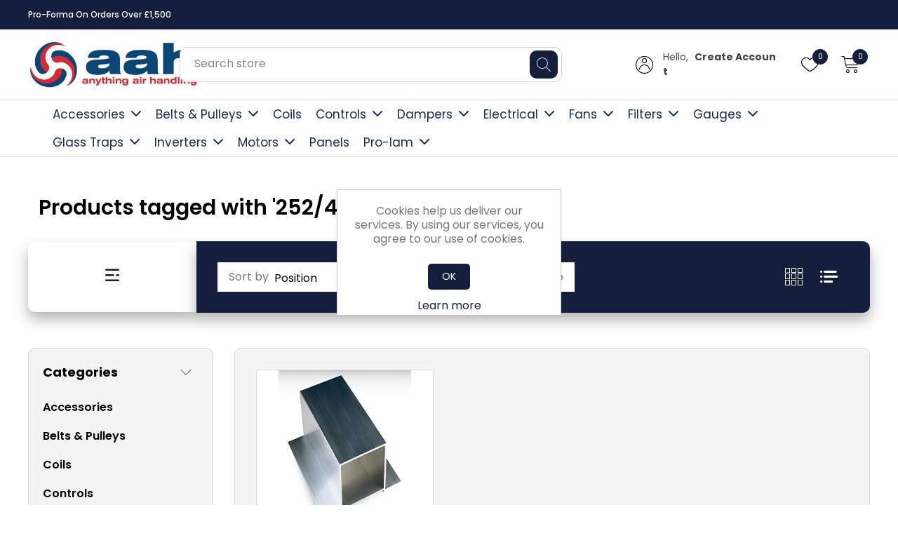

--- FILE ---
content_type: text/html; charset=utf-8
request_url: https://www.aahuk.com/25245
body_size: 13359
content:
<!DOCTYPE html><html lang="en" dir="ltr" class="html-product-tag-page"><head><title>Products tagged with &#x27;252/45&#x27; | Anything Air Handling</title><meta charset="UTF-8"><meta name="description" content=""><meta name="keywords" content=""><meta name="generator" content="nopCommerce"><meta name="viewport" content="width=device-width, initial-scale=1"><script>(function(n,t,i,r,u){n[r]=n[r]||[];n[r].push({"gtm.start":(new Date).getTime(),event:"gtm.js"});var e=t.getElementsByTagName(i)[0],f=t.createElement(i),o=r!="dataLayer"?"&l="+r:"";f.async=!0;f.src="https://www.googletagmanager.com/gtm.js?id="+u+o;e.parentNode.insertBefore(f,e)})(window,document,"script","dataLayer","GTM-59QRFL7")</script><link rel="stylesheet" href="/css/mt8q_gebjefhpkgqtfw4oa.styles.css?v=u6VnwGN1nZaRFQW6bfAYI_zSeCo"><script async src="https://www.googletagmanager.com/gtag/js?id=G-36TBRN5HL7"></script><script>function gtag(){dataLayer.push(arguments)}window.dataLayer=window.dataLayer||[];gtag("js",new Date);gtag("config","G-36TBRN5HL7");gtag("config","AW-853308809")</script><link rel="canonical" href="https://www.aahuk.com/25245"><link rel="shortcut icon" href="/icons/icons_0/favicon.ico"><script src="/js/enkw6rdozkdyq_9gudmw1a.scripts.js?v=dOWYuiQBPuFieWYAVTh7zJbQF0Q"></script><body class="no-scroll-y"><input name="__RequestVerificationToken" type="hidden" value="CfDJ8GEeYfRWVHtKiJUrA2ts5UrYnE5eXb8telvHA8g6jafPCtmVzszagXxwEthw48sX30y-qgXyG4OSiWKcC1UOG0k_Lzx07UiswSeu09FlmaXybvMzIIJegAouCjTLxA17gEWvF4uj2OZlgNsUoBUgxIg"><div class="ajax-loading-block-window" style="display:none"></div><div id="dialog-notifications-success" title="Notification" style="display:none"></div><div id="dialog-notifications-error" title="Error" style="display:none"></div><div id="dialog-notifications-warning" title="Warning" style="display:none"></div><div id="bar-notification" class="bar-notification-container" data-close="Close"></div><!--[if lte IE 8]><div style="clear:both;height:59px;text-align:center;position:relative"><a href="http://www.microsoft.com/windows/internet-explorer/default.aspx" target="_blank"> <img src="/Themes/Phoenix/Content/images/ie_warning.jpg" height="42" width="820" alt="You are using an outdated browser. For a faster, safer browsing experience, upgrade for free today."> </a></div><![endif]--><div class="master-wrapper-page"><div class="topbar"><div class="header-upper"><div class="header-links-wrapper"><div class="px_header-slide"><div class="topbar-slider"><div><h3>UK Delivery</h3></div><div><h3>Pro-Forma On Orders Over £1,500</h3></div><div><h3>Square Online Secure Payment</h3></div><div><h3>Free Delivery Over £300</h3></div></div></div></div><style>.topmenu-right{width:50%}</style><div class="topmenu-right"><div class="header-selectors-wrapper"></div></div></div></div><div class="px-header-mobile-logo"><div class="px-logo-menuicon-mobile"><div class="header-logo"><a href="/"> <img alt="Anything Air Handling Ltd" src="https://www.aahuk.com/images/thumbs/0007611_0005668_0003906_ahhmainlogolowercase.jpeg"> </a></div></div></div><div class="header sticky px-header-mobile"><div class="header-lower"><div class="px-logo-menuicon-mobile"><div class="pi-hemberg hemberg-menu-desktop" style="cursor:pointer" onclick="openNav()"></div><div class="header-logo px-header-logo-desktop"><a href="/"> <img alt="Anything Air Handling Ltd" src="https://www.aahuk.com/images/thumbs/0007611_0005668_0003906_ahhmainlogolowercase.jpeg"> </a></div></div><div class="px-serch-hederlink-mobile"><div class="px-serch-hederlink-mobile-sub"><div class="px_search-mobile"><span class="pi-search"></span></div><div class="search-box store-search-box px_search-desktop"><form method="get" id="small-search-box-form" action="/search"><input type="text" class="search-box-text" id="small-searchterms" autocomplete="off" name="q" placeholder="Search store" aria-label="Type and hit enter for Search ..."> <button type="submit" class="search-box-button"> <span class="pi-search"></span> </button></form></div><div class="px-my-Account"><div class="header-links"><ul><li><ul class="nav-content-list"><li class="nav-content-item account-login"><span class="pi-user-6"></span><h4 class="login-text"><div class="account-option">Hello, <strong>Create Account</strong></div></h4><ul class="login-list"><li><a href="/register?returnUrl=%2F25245" class="ico-register login-list-item">Register</a><li><a href="/login?returnUrl=%2F25245" class="ico-login login-list-item">Log in</a></ul></ul><li><a href="/wishlist" class="pi-heart"> <span class="wishlist-qty px-unread-qty">0</span> </a><li id="topcartlink" class="px-cart-desktop"><a href="javascript:void 0" class="pi-px-shopping-cart"> <span class="cart-qty px-unread-qty">0</span> </a><li id="topcartlink" class="px-cart-mobile"><a href="/cart" class="pi-px-shopping-cart"> <span class="cart-qty px-unread-qty">0</span> </a></ul></div><div class="px_cart_overlay"></div><div id="flyout-cart" class="flyout-cart"><div class="px_mini_shopping_cart_title"><h2>Shopping Cart</h2><span class="pi-cancel pi-cart-cancel"></span></div><div class="mini-shopping-cart"><div class="px_mini_shopping_cart_item"><div class="count">You have no items in your shopping Basket.</div></div><div class="px_mini_shopping_cart_total"><div class="px_subtotal-main"><div class="px_subtotal"><div class="totals">Sub-Total: <strong></strong></div><div class="buttons"><button type="button" class="button-1 cart-button primary-btn" onclick="setLocation(&#34;/cart&#34;)">Go to Basket</button></div></div></div></div></div></div></div></div></div></div><div class="header-navbar"><div class="header-menu"><ul class="top-menu notmobile"><li><a href="/fixtures-fittings"> Accessories </a> <a href="javascript:void 0" class="sublist-toggle"> <span class="pi-arrow-point-to-right"></span> </a><ul class="sublist first-level"><li><a href="/accessories-2"> Accessories </a><li><a href="/keys"> Keys </a><li><a href="/av-mounts"> AV Mounts </a><li><a href="/handles"> Handles </a><li><a href="/hinges"> Hinges </a><li><a href="/lock-and-clamps"> Locks and Clamps </a><li><a href="/manometer-equipment"> Manometer equipment </a><li><a href="/portholes"> Portholes </a><li><a href="/tape"> Seals &amp; Tapes </a><li><a href="/thermal-wheel-spares"> Thermal wheel spares </a></ul><li><a href="/belts"> Belts &amp; Pulleys </a> <a href="javascript:void 0" class="sublist-toggle"> <span class="pi-arrow-point-to-right"></span> </a><ul class="sublist first-level"><li><a href="/drive-components-belts-2"> Belts </a> <a href="javascript:void 0" class="sublist-toggle"> <span class="pi-arrow-point-to-right"></span> </a><ul class="sublist"><li><a href="/spz-belts"> SPZ Belts </a><li><a href="/spa-belts"> SPA Belts </a><li><a href="/spb-belts"> SPB Belts </a><li><a href="/spc-belts"> SPC Belts </a><li><a href="/xpz-belts"> XPZ Belts </a><li><a href="/xpa-belts"> XPA Belts </a><li><a href="/speciality-belts"> Speciality Belts </a></ul><li><a href="/drive-components-bushes"> Bushes </a><li><a href="/drive-components-pulleys"> Pulleys </a><li><a href="/slide-rails-bases"> Slide Rails &amp; Bases </a></ul><li><a href="/coils"> Coils </a><li><a href="/controls"> Controls </a> <a href="javascript:void 0" class="sublist-toggle"> <span class="pi-arrow-point-to-right"></span> </a><ul class="sublist first-level"><li><a href="/siemens-actuators"> Siemens Actuators </a><li><a href="/siemen-motors"> Siemens Motors </a><li><a href="/siemen-valves"> Siemens Valves </a><li><a href="/sontay-differential-pressure-switches"> Sontay Differential Pressure Switches </a><li><a href="/sontay-thermostats"> Sontay Thermostats </a><li><a href="/differential-pressure-sensor"> Differential Pressure Sensor </a><li><a href="/danfoss-actuators"> Danfoss Actuators </a><li><a href="/coil-valve-actuators"> Coil Valve Actuators </a><li><a href="/damper-actuator"> Damper Actuators </a><li><a href="/dps200"> Differential Pressure Switch </a><li><a href="/differential-pressure-transmitters"> Differential Pressure Transmitters </a><li><a href="/display-panels"> Display Panels </a><li><a href="/frost-thermostat"> Frost Thermostat </a><li><a href="/temperature-sensors-2"> Temperature Sensors </a></ul><li><a href="/dampers-2"> Dampers </a> <a href="javascript:void 0" class="sublist-toggle"> <span class="pi-arrow-point-to-right"></span> </a><ul class="sublist first-level"><li><a href="/external-dampers"> Preselected Type F40 </a><li><a href="/damper-accessories"> Damper Accessories </a><li><a href="/type-f40-dampers"> Type F40 Dampers </a><li><a href="/low-leakage-dampers"> Low Leakage Dampers </a><li><a href="/fire-dampers"> Fire Dampers </a><li><a href="/type-f40-selection-tool"> Type F40 Selection Tool </a></ul><li><a href="/electrical"> Electrical </a> <a href="javascript:void 0" class="sublist-toggle"> <span class="pi-arrow-point-to-right"></span> </a><ul class="sublist first-level"><li><a href="/isolators"> Isolators </a><li><a href="/elements"> Electric Heater Battery Elements </a></ul><li><a href="/fans"> Fans </a> <a href="javascript:void 0" class="sublist-toggle"> <span class="pi-arrow-point-to-right"></span> </a><ul class="sublist first-level"><li><a href="/nicotra-rlm-fans"> Nicotra RLM Fans </a><li><a href="/nicotra-rlm-fan-accessories"> Nicotra RLM Fan Accessories </a><li><a href="/nicotra-copra-fans"> Nicotra Copra Fans </a><li><a href="/nicotra-pfp-fans"> Nicotra PFP Fans </a><li><a href="/nicotra-pfp-fan-accessories"> Nicotra PFP Fan Accessories </a><li><a href="/nicotra-rdh-fans"> Nicotra RDH Fans </a><li><a href="/nicotra-rdh-fan-accessories"> Nicotra RDH Fan Accessories </a><li><a href="/nicotra-rqm-fans"> Nicotra RQM Fans </a><li><a href="/nicotra-rqm-fan-accessories"> Nicotra RQM Fan Accessories </a><li><a href="/nicotra-ddmp-fans"> Nicotra DDMP Fans </a> <a href="javascript:void 0" class="sublist-toggle"> <span class="pi-arrow-point-to-right"></span> </a><ul class="sublist"><li><a href="/1-phase"> Single Phase </a><li><a href="/3-phase"> 3 phase </a></ul><li><a href="/nicotra-adh-fans"> Nicotra ADH Fans </a><li><a href="/nicotra-roof-fans"> Nicotra Roof Fans </a> <a href="javascript:void 0" class="sublist-toggle"> <span class="pi-arrow-point-to-right"></span> </a><ul class="sublist"><li><a href="/rdm-roof-fans"> RDM Roof Fans </a></ul><li><a href="/roof-fan-accessories"> Roof Fan Accessories </a></ul><li><a href="/filters"> Filters </a> <a href="javascript:void 0" class="sublist-toggle"> <span class="pi-arrow-point-to-right"></span> </a><ul class="sublist first-level"><li><a href="/airpocket"> Airpocket </a> <a href="javascript:void 0" class="sublist-toggle"> <span class="pi-arrow-point-to-right"></span> </a><ul class="sublist"><li><a href="/epm1-50-2"> ePM1 50% </a><li><a href="/epm1-60-2"> ePM1 60% </a><li><a href="/epm1-70-2"> ePM1 70% </a><li><a href="/epm1-80-3"> ePM1 80% </a><li><a href="/epm1-85-2"> ePM1 85% </a><li><a href="/epm10-70-2"> ePM10 70% </a><li><a href="/epm10-75-2"> ePM10 75% </a><li><a href="/epm25-65-3"> ePM2.5 65% </a><li><a href="/coarse-70-3"> Coarse 70% </a><li><a href="/coarse-80-4"> Coarse 80% </a></ul><li><a href="/baffle-filters"> Baffle Filters </a><li><a href="/airpanel"> Airpanel </a> <a href="javascript:void 0" class="sublist-toggle"> <span class="pi-arrow-point-to-right"></span> </a><ul class="sublist"><li><a href="/coarse-75-3"> COARSE 75% </a><li><a href="/coarse-80-3"> COARSE 80% </a><li><a href="/coarse-85-3"> COARSE 85% </a><li><a href="/epm10-50-2"> ePM10 50% </a></ul><li><a href="/aircube"> Aircube </a> <a href="javascript:void 0" class="sublist-toggle"> <span class="pi-arrow-point-to-right"></span> </a><ul class="sublist"><li><a href="/epm1-55-2"> ePM1 55% </a><li><a href="/epm25-55-3"> ePM2.5 55% </a><li><a href="/epm1-80-4"> ePM1 80% </a></ul><li><a href="/airsquare"> Airsquare </a> <a href="javascript:void 0" class="sublist-toggle"> <span class="pi-arrow-point-to-right"></span> </a><ul class="sublist"><li><a href="/epm1-55-3"> ePM1 55% </a><li><a href="/epm1-80-5"> ePM1 80% </a><li><a href="/epm10-55"> ePM10 55% </a><li><a href="/epm10-75-3"> ePM10 75% </a></ul><li><a href="/airmat"> Airmat </a> <a href="javascript:void 0" class="sublist-toggle"> <span class="pi-arrow-point-to-right"></span> </a><ul class="sublist"><li><a href="/coarse-60-2"> Coarse 60% </a><li><a href="/coarse-70-4"> Coarse 70% </a><li><a href="/coarse-80-5"> Coarse 80% </a></ul><li><a href="/filter-clips"> Filter Clips </a><li><a href="/filter-frames"> Filter Frames </a><li><a href="/filter-clips-camfil"> Filter Clips Camfil </a></ul><li><a href="/gauges"> Gauges </a> <a href="javascript:void 0" class="sublist-toggle"> <span class="pi-arrow-point-to-right"></span> </a><ul class="sublist first-level"><li><a href="/a2-differential-gauges"> A2 Differential Gauges </a><li><a href="/range-0-250-pa"> Range 0-250 Pa </a><li><a href="/range-0-500-pa"> Range 0-500 Pa </a><li><a href="/range-0-1000-pa"> Range 0-1000 Pa </a><li><a href="/3000mr-60pa-2"> 3000MR-60PA </a><li><a href="/accessories"> Accessories </a></ul><li><a href="/glass-traps-2"> Glass Traps </a> <a href="javascript:void 0" class="sublist-toggle"> <span class="pi-arrow-point-to-right"></span> </a><ul class="sublist first-level"><li><a href="/dn20"> DN20 </a> <a href="javascript:void 0" class="sublist-toggle"> <span class="pi-arrow-point-to-right"></span> </a><ul class="sublist"><li><a href="/positive-traps"> Positive Traps </a><li><a href="/negative-traps"> Negative Traps </a></ul><li><a href="/dn25"> DN25 </a> <a href="javascript:void 0" class="sublist-toggle"> <span class="pi-arrow-point-to-right"></span> </a><ul class="sublist"><li><a href="/positive-traps-2"> Positive Traps </a><li><a href="/negative-traps-2"> Negative Traps </a></ul><li><a href="/dn40"> DN40 </a> <a href="javascript:void 0" class="sublist-toggle"> <span class="pi-arrow-point-to-right"></span> </a><ul class="sublist"><li><a href="/positive-traps-3"> Positive Traps </a><li><a href="/negative-traps-3"> Negative Traps </a></ul><li><a href="/ball-valve-and-accessories"> Siphon Trap and Accessories </a></ul><li><a href="/inverters"> Inverters </a> <a href="javascript:void 0" class="sublist-toggle"> <span class="pi-arrow-point-to-right"></span> </a><ul class="sublist first-level"><li><a href="/ip21"> IP21 </a><li><a href="/ip54"> IP54 </a></ul><li><a href="/motors-4"> Motors </a> <a href="javascript:void 0" class="sublist-toggle"> <span class="pi-arrow-point-to-right"></span> </a><ul class="sublist first-level"><li><a href="/ie3-motor-efficiency"> IE3 Motors </a><li><a href="/thermal-wheel-motors"> Stepper Motors </a></ul><li><a href="/panels"> Panels </a><li><a href="/pro-lam-2"> Pro-lam </a> <a href="javascript:void 0" class="sublist-toggle"> <span class="pi-arrow-point-to-right"></span> </a><ul class="sublist first-level"><li><a href="/aluminium-profile"> Aluminium Profile </a><li><a href="/corners"> Corners </a><li><a href="/locks-clamps"> Locks &amp; Clamps </a><li><a href="/plugs-with-gasket"> Plugs With Gasket </a><li><a href="/portholes-2"> Portholes </a></ul></ul><div id="mySidenav"><a href="javascript:void 0" class="closebtn" onclick="closeNav()"> <span class="pi-cancel"></span> </a><div id="menu"><ul class="px-mobile-menu"><li><a href="/fixtures-fittings"> Accessories </a> <a href="javascript:void 0" class="sublist-toggle"> <span class="pi-arrow-point-to-right"></span> </a><ul class="sublist first-level"><li><a href="/accessories-2"> Accessories </a><li><a href="/keys"> Keys </a><li><a href="/av-mounts"> AV Mounts </a><li><a href="/handles"> Handles </a><li><a href="/hinges"> Hinges </a><li><a href="/lock-and-clamps"> Locks and Clamps </a><li><a href="/manometer-equipment"> Manometer equipment </a><li><a href="/portholes"> Portholes </a><li><a href="/tape"> Seals &amp; Tapes </a><li><a href="/thermal-wheel-spares"> Thermal wheel spares </a></ul><li><a href="/belts"> Belts &amp; Pulleys </a> <a href="javascript:void 0" class="sublist-toggle"> <span class="pi-arrow-point-to-right"></span> </a><ul class="sublist first-level"><li><a href="/drive-components-belts-2"> Belts </a> <a href="javascript:void 0" class="sublist-toggle"> <span class="pi-arrow-point-to-right"></span> </a><ul class="sublist"><li><a href="/spz-belts"> SPZ Belts </a><li><a href="/spa-belts"> SPA Belts </a><li><a href="/spb-belts"> SPB Belts </a><li><a href="/spc-belts"> SPC Belts </a><li><a href="/xpz-belts"> XPZ Belts </a><li><a href="/xpa-belts"> XPA Belts </a><li><a href="/speciality-belts"> Speciality Belts </a></ul><li><a href="/drive-components-bushes"> Bushes </a><li><a href="/drive-components-pulleys"> Pulleys </a> <a href="javascript:void 0" class="sublist-toggle"> <span class="pi-arrow-point-to-right"></span> </a><ul class="sublist"><li><a href="/spzx2-pulleys"> SPZx2 Pulleys </a><li><a href="/spzx3-pulleys"> SPZx3 Pulleys </a><li><a href="/spzx4-pulleys"> SPZx4 Pulleys </a><li><a href="/spax2-pulleys"> SPAx2 Pulleys </a><li><a href="/spax3-pulleys"> SPAx3 Pulleys </a><li><a href="/spbx2-pulleys"> SPBx2 Pulleys </a><li><a href="/spax4-pulleys"> SPAx4 Pulleys </a><li><a href="/spbx3-pulleys"> SPBx3 Pulleys </a><li><a href="/spbx4-pulleys"> SPBx4 Pulleys </a><li><a href="/spcx2-pulleys"> SPCx3 Pulleys </a><li><a href="/spcx3-pulleys"> SPCx4 Pulleys </a><li><a href="/spcx4-pulleys"> SPCx5 Pulleys </a></ul><li><a href="/slide-rails-bases"> Slide Rails &amp; Bases </a></ul><li><a href="/coils"> Coils </a><li><a href="/controls"> Controls </a> <a href="javascript:void 0" class="sublist-toggle"> <span class="pi-arrow-point-to-right"></span> </a><ul class="sublist first-level"><li><a href="/siemens-actuators"> Siemens Actuators </a><li><a href="/siemen-motors"> Siemens Motors </a><li><a href="/siemen-valves"> Siemens Valves </a><li><a href="/sontay-differential-pressure-switches"> Sontay Differential Pressure Switches </a><li><a href="/sontay-thermostats"> Sontay Thermostats </a><li><a href="/differential-pressure-sensor"> Differential Pressure Sensor </a><li><a href="/danfoss-actuators"> Danfoss Actuators </a><li><a href="/coil-valve-actuators"> Coil Valve Actuators </a><li><a href="/damper-actuator"> Damper Actuators </a> <a href="javascript:void 0" class="sublist-toggle"> <span class="pi-arrow-point-to-right"></span> </a><ul class="sublist"><li><a href="/non-spring-return-actuators"> Non Spring Return Actuators </a></ul><li><a href="/dps200"> Differential Pressure Switch </a><li><a href="/differential-pressure-transmitters"> Differential Pressure Transmitters </a><li><a href="/display-panels"> Display Panels </a><li><a href="/frost-thermostat"> Frost Thermostat </a><li><a href="/temperature-sensors-2"> Temperature Sensors </a></ul><li><a href="/dampers-2"> Dampers </a> <a href="javascript:void 0" class="sublist-toggle"> <span class="pi-arrow-point-to-right"></span> </a><ul class="sublist first-level"><li><a href="/external-dampers"> Preselected Type F40 </a><li><a href="/damper-accessories"> Damper Accessories </a><li><a href="/type-f40-dampers"> Type F40 Dampers </a><li><a href="/low-leakage-dampers"> Low Leakage Dampers </a><li><a href="/fire-dampers"> Fire Dampers </a><li><a href="/type-f40-selection-tool"> Type F40 Selection Tool </a></ul><li><a href="/electrical"> Electrical </a> <a href="javascript:void 0" class="sublist-toggle"> <span class="pi-arrow-point-to-right"></span> </a><ul class="sublist first-level"><li><a href="/isolators"> Isolators </a><li><a href="/elements"> Electric Heater Battery Elements </a></ul><li><a href="/ece-uk-cad-drawings"> ECE UK CAD Drawings </a><li><a href="/fans"> Fans </a> <a href="javascript:void 0" class="sublist-toggle"> <span class="pi-arrow-point-to-right"></span> </a><ul class="sublist first-level"><li><a href="/nicotra-rlm-fans"> Nicotra RLM Fans </a><li><a href="/nicotra-rlm-fan-accessories"> Nicotra RLM Fan Accessories </a><li><a href="/nicotra-copra-fans"> Nicotra Copra Fans </a><li><a href="/nicotra-pfp-fans"> Nicotra PFP Fans </a><li><a href="/nicotra-pfp-fan-accessories"> Nicotra PFP Fan Accessories </a><li><a href="/nicotra-rdh-fans"> Nicotra RDH Fans </a><li><a href="/nicotra-rdh-fan-accessories"> Nicotra RDH Fan Accessories </a><li><a href="/nicotra-rqm-fans"> Nicotra RQM Fans </a><li><a href="/nicotra-rqm-fan-accessories"> Nicotra RQM Fan Accessories </a><li><a href="/nicotra-ddmp-fans"> Nicotra DDMP Fans </a> <a href="javascript:void 0" class="sublist-toggle"> <span class="pi-arrow-point-to-right"></span> </a><ul class="sublist"><li><a href="/1-phase"> Single Phase </a><li><a href="/3-phase"> 3 phase </a></ul><li><a href="/nicotra-adh-fans"> Nicotra ADH Fans </a><li><a href="/nicotra-roof-fans"> Nicotra Roof Fans </a> <a href="javascript:void 0" class="sublist-toggle"> <span class="pi-arrow-point-to-right"></span> </a><ul class="sublist"><li><a href="/rdm-roof-fans"> RDM Roof Fans </a></ul><li><a href="/roof-fan-accessories"> Roof Fan Accessories </a></ul><li><a href="/filters"> Filters </a> <a href="javascript:void 0" class="sublist-toggle"> <span class="pi-arrow-point-to-right"></span> </a><ul class="sublist first-level"><li><a href="/airpocket"> Airpocket </a> <a href="javascript:void 0" class="sublist-toggle"> <span class="pi-arrow-point-to-right"></span> </a><ul class="sublist"><li><a href="/epm1-50-2"> ePM1 50% </a><li><a href="/epm1-60-2"> ePM1 60% </a><li><a href="/epm1-70-2"> ePM1 70% </a><li><a href="/epm1-80-3"> ePM1 80% </a><li><a href="/epm1-85-2"> ePM1 85% </a><li><a href="/epm10-70-2"> ePM10 70% </a><li><a href="/epm10-75-2"> ePM10 75% </a><li><a href="/epm25-65-3"> ePM2.5 65% </a><li><a href="/coarse-70-3"> Coarse 70% </a><li><a href="/coarse-80-4"> Coarse 80% </a></ul><li><a href="/baffle-filters"> Baffle Filters </a><li><a href="/airpanel"> Airpanel </a> <a href="javascript:void 0" class="sublist-toggle"> <span class="pi-arrow-point-to-right"></span> </a><ul class="sublist"><li><a href="/coarse-75-3"> COARSE 75% </a><li><a href="/coarse-80-3"> COARSE 80% </a><li><a href="/coarse-85-3"> COARSE 85% </a><li><a href="/epm10-50-2"> ePM10 50% </a></ul><li><a href="/aircube"> Aircube </a> <a href="javascript:void 0" class="sublist-toggle"> <span class="pi-arrow-point-to-right"></span> </a><ul class="sublist"><li><a href="/epm1-55-2"> ePM1 55% </a><li><a href="/epm25-55-3"> ePM2.5 55% </a><li><a href="/epm1-80-4"> ePM1 80% </a></ul><li><a href="/airsquare"> Airsquare </a> <a href="javascript:void 0" class="sublist-toggle"> <span class="pi-arrow-point-to-right"></span> </a><ul class="sublist"><li><a href="/epm1-55-3"> ePM1 55% </a><li><a href="/epm1-80-5"> ePM1 80% </a><li><a href="/epm10-55"> ePM10 55% </a><li><a href="/epm10-75-3"> ePM10 75% </a></ul><li><a href="/airmat"> Airmat </a> <a href="javascript:void 0" class="sublist-toggle"> <span class="pi-arrow-point-to-right"></span> </a><ul class="sublist"><li><a href="/coarse-60-2"> Coarse 60% </a><li><a href="/coarse-70-4"> Coarse 70% </a><li><a href="/coarse-80-5"> Coarse 80% </a></ul><li><a href="/hepa-filters"> HEPA Filters </a> <a href="javascript:void 0" class="sublist-toggle"> <span class="pi-arrow-point-to-right"></span> </a><ul class="sublist"><li><a href="/e11"> E11 </a><li><a href="/h13"> H13 </a><li><a href="/h14"> H14 </a></ul><li><a href="/carbon-filters"> Carbon Filters </a><li><a href="/filter-clips"> Filter Clips </a><li><a href="/filter-frames"> Filter Frames </a><li><a href="/filter-clips-camfil"> Filter Clips Camfil </a></ul><li><a href="/gauges"> Gauges </a> <a href="javascript:void 0" class="sublist-toggle"> <span class="pi-arrow-point-to-right"></span> </a><ul class="sublist first-level"><li><a href="/a2-differential-gauges"> A2 Differential Gauges </a><li><a href="/range-0-250-pa"> Range 0-250 Pa </a><li><a href="/range-0-500-pa"> Range 0-500 Pa </a><li><a href="/range-0-1000-pa"> Range 0-1000 Pa </a><li><a href="/3000mr-60pa-2"> 3000MR-60PA </a><li><a href="/accessories"> Accessories </a></ul><li><a href="/glass-traps-2"> Glass Traps </a> <a href="javascript:void 0" class="sublist-toggle"> <span class="pi-arrow-point-to-right"></span> </a><ul class="sublist first-level"><li><a href="/dn20"> DN20 </a> <a href="javascript:void 0" class="sublist-toggle"> <span class="pi-arrow-point-to-right"></span> </a><ul class="sublist"><li><a href="/positive-traps"> Positive Traps </a><li><a href="/negative-traps"> Negative Traps </a></ul><li><a href="/dn25"> DN25 </a> <a href="javascript:void 0" class="sublist-toggle"> <span class="pi-arrow-point-to-right"></span> </a><ul class="sublist"><li><a href="/positive-traps-2"> Positive Traps </a><li><a href="/negative-traps-2"> Negative Traps </a></ul><li><a href="/dn40"> DN40 </a> <a href="javascript:void 0" class="sublist-toggle"> <span class="pi-arrow-point-to-right"></span> </a><ul class="sublist"><li><a href="/positive-traps-3"> Positive Traps </a><li><a href="/negative-traps-3"> Negative Traps </a></ul><li><a href="/ball-valve-and-accessories"> Siphon Trap and Accessories </a></ul><li><a href="/inverters"> Inverters </a> <a href="javascript:void 0" class="sublist-toggle"> <span class="pi-arrow-point-to-right"></span> </a><ul class="sublist first-level"><li><a href="/ip21"> IP21 </a><li><a href="/ip54"> IP54 </a></ul><li><a href="/motors-4"> Motors </a> <a href="javascript:void 0" class="sublist-toggle"> <span class="pi-arrow-point-to-right"></span> </a><ul class="sublist first-level"><li><a href="/ie3-motor-efficiency"> IE3 Motors </a> <a href="javascript:void 0" class="sublist-toggle"> <span class="pi-arrow-point-to-right"></span> </a><ul class="sublist"><li><a href="/2-pole"> 2 Pole </a><li><a href="/4-pole-3"> 4 Pole </a><li><a href="/6-pole-3"> 6 Pole </a></ul><li><a href="/thermal-wheel-motors"> Stepper Motors </a></ul><li><a href="/panels"> Panels </a><li><a href="/pro-lam-2"> Pro-lam </a> <a href="javascript:void 0" class="sublist-toggle"> <span class="pi-arrow-point-to-right"></span> </a><ul class="sublist first-level"><li><a href="/aluminium-profile"> Aluminium Profile </a><li><a href="/corners"> Corners </a><li><a href="/locks-clamps"> Locks &amp; Clamps </a><li><a href="/plugs-with-gasket"> Plugs With Gasket </a><li><a href="/portholes-2"> Portholes </a></ul></ul></div></div></div></div></div><div class="master-wrapper-content"><div class="master-column-wrapper"><div class="section-width"><div class="catalog-common-title"><h1>Products tagged with &#x27;252/45&#x27;</h1></div><div class="px-filters"><div class="px-products-filters"><div class="sidebar-handler px-filters-title"><a href="javascript:void 0" class="sidebar-button"><h3 id="sidebar-button">Hide Filters</h3><span class="pi-menu-3"><span class="path1"></span><span class="path2"></span><span class="path3"></span><span class="path4"></span></span> </a></div></div><div class="product-selectors"><div class="product-viewmode"><span>View as</span> <a class="viewmode-icon grid selected" data-viewmode="grid" title="Grid" tabindex="0" aria-role="button" href="#"> <span class="pi-menu-2"></span> </a> <a class="viewmode-icon list" data-viewmode="list" title="List" tabindex="0" aria-role="button" href="#"> <span class="pi-list-text"></span> </a></div><div class="product-sorting"><span>Sort by</span> <select aria-label="Select product sort order" id="products-orderby" name="products-orderby"><option selected value="0">Position<option value="5">Name: A to Z<option value="6">Name: Z to A<option value="10">Price: Low to High<option value="11">Price: High to Low<option value="15">Created on</select></div><div class="product-page-size"><span>Display</span> <select aria-label="Select number of products per page" id="products-pagesize" name="products-pagesize"><option selected value="12">12<option value="24">24<option value="48">48<option value="96">96</select> <span>per page</span></div></div></div><div class="px_category_page"><div class="side-2 generalLeftSide px_sidebar"><div class="px_left_side_category"><div class="block block-category-navigation"><div class="title"><h2 class="px_filter_block_title">Categories</h2></div><div class="listbox"><ul class="list"><li class="inactive title"><a href="/fixtures-fittings">Accessories </a><li class="inactive title"><a href="/belts">Belts &amp; Pulleys </a><li class="inactive title"><a href="/coils">Coils </a><li class="inactive title"><a href="/controls">Controls </a><li class="inactive title"><a href="/dampers-2">Dampers </a><li class="inactive title"><a href="/electrical">Electrical </a><li class="inactive title"><a href="/ece-uk-cad-drawings">ECE UK CAD Drawings </a><li class="inactive title"><a href="/fans">Fans </a><li class="inactive title"><a href="/filters">Filters </a><li class="inactive title"><a href="/gauges">Gauges </a><li class="inactive title"><a href="/glass-traps-2">Glass Traps </a><li class="inactive title"><a href="/inverters">Inverters </a><li class="inactive title"><a href="/motors-4">Motors </a><li class="inactive title"><a href="/panels">Panels </a><li class="inactive title"><a href="/pro-lam-2">Pro-lam </a></ul></div></div></div></div><div class="center-2 generalSideRight"><div class="page product-tag-page"><div class="page-body"><div class="products-container"><div class="ajax-products-busy"></div><div class="products-wrapper"><div class="px-category-bg"><div class="product-grid"><div class="item-grid px_category_product"><div class="item-box"><div class="product-item" data-productid="3371"><div class="product-img picture"><a href="/p-25245-aluminium-profile" title="Show details for Prolam P 252/45 Raw Aluminium Extruded Profile 6m Length"> <img alt="Picture of Prolam P 252/45 Raw Aluminium Extruded Profile 6m Length" src="https://www.aahuk.com/images/thumbs/0005535_prolam-p-25245-raw-aluminium-extruded-profile-6m-length_415.jpeg" title="Show details for Prolam P 252/45 Raw Aluminium Extruded Profile 6m Length"> </a><div class="product-icon item-desktop-icon"><button type="button" class="button-2 add-to-wishlist-button" title="Add to wishlist" onclick="return AjaxCart.addproducttocart_catalog(&#34;/addproducttocart/catalog/3371/2/1&#34;),!1"><span class="pi-heart"></span> </button> <button type="button" class="button-2 add-to-compare-list-button" title="Add to compare list" onclick="return AjaxCart.addproducttocomparelist(&#34;/compareproducts/add/3371&#34;),!1"><span class="pi-compare"><span class="path1"></span><span class="path2"></span><span class="path3"></span><span class="path4"></span><span class="path5"></span><span class="path6"></span><span class="path7"></span><span class="path8"></span><span class="path9"></span><span class="path10"></span><span class="path11"></span><span class="path12"></span><span class="path13"></span><span class="path14"></span><span class="path15"></span><span class="path16"></span><span class="path17"></span><span class="path18"></span><span class="path19"></span></span> </button></div></div><div class="details"><h2 class="product-title"><a href="/p-25245-aluminium-profile">Prolam P 252/45 Raw Aluminium Extruded Profile 6m Length</a></h2><div class="sku">P 252/45</div><div class="description" data-short-description="none">Prolam P 252/45 Raw Aluminium Extruded Profile 6m Length <br><br><p><span style="font-size:14pt"><strong>Contact us for a quote via email: <a href="mailto:contactus@aahuk.com">contactus@aahuk.com</a></strong></span></div><div class="add-info"><div class="prices"><span class="price actual-price">&#xA3;45.78 excl vat</span></div></div><div class="px-button-review"><div class="product-rating-box" title="0 review(s)"><div class="rating"><div style="width:0%"></div></div></div><div class="buttons desktop-cart-button"></div></div><div class="buttons px-mobile-buttons"><button type="button" class="button-2 add-to-wishlist-button" title="Add to wishlist" onclick="return AjaxCart.addproducttocart_catalog(&#34;/addproducttocart/catalog/3371/2/1&#34;),!1"><span class="pi-heart"></span> </button> <button type="button" class="button-2 add-to-compare-list-button" title="Add to compare list" onclick="return AjaxCart.addproducttocomparelist(&#34;/compareproducts/add/3371&#34;),!1"><span class="pi-compare"><span class="path1"></span><span class="path2"></span><span class="path3"></span><span class="path4"></span><span class="path5"></span><span class="path6"></span><span class="path7"></span><span class="path8"></span><span class="path9"></span><span class="path10"></span><span class="path11"></span><span class="path12"></span><span class="path13"></span><span class="path14"></span><span class="path15"></span><span class="path16"></span><span class="path17"></span><span class="path18"></span><span class="path19"></span></span> </button></div></div></div></div></div></div></div></div></div></div></div></div></div></div></div></div><div class="footer"><div class="px_footer_upper"><div class="footer-upper"><div class="footer-block information"><div class="title"><h2>Information</h2></div><ul class="list"><li><a href="/sitemap">Sitemap</a><li><a href="/cookie-policy">Cookie Policy</a><li><a href="/gdpr">GDPR Compliance Notice</a><li><a href="/shipping-returns">Terms and Conditions of Supply</a><li><a href="/privacy-notice">Privacy Policy</a><li><a href="/conditions-of-use">Terms of Website Use</a><li><a href="/contactus">Contact us</a></ul></div><div class="footer-block customer-service"><div class="title"><h2>Customer service</h2></div><ul class="list"><li><a href="/search">Search</a><li><a href="/recentlyviewedproducts">Recently viewed products</a><li><a href="/compareproducts">Compare products list</a></ul></div><div class="footer-block follow-us"><div class="footer_px_logo"><a href="/"> <img alt="Anything Air Handling Ltd" src="https://www.aahuk.com/images/thumbs/0007611_0005668_0003906_ahhmainlogolowercase.jpeg"> </a></div><div class="newsletter"><div class="newsletter-subscribe" id="newsletter-subscribe-block"><div class="newsletter-email"><input id="newsletter-email" class="newsletter-subscribe-text" placeholder="Enter your email here..." aria-label="Sign up for our newsletter" type="email" name="NewsletterEmail"> <button type="button" id="newsletter-subscribe-button" class="button-1 newsletter-subscribe-button primary-btn">Send</button></div><div class="options"><span class="subscribe"> <label for="newsletter_subscribe"> <input id="newsletter_subscribe" type="radio" value="newsletter_subscribe" name="newsletter_block" checked><div class="circle"><div class="circle--inner circle--inner__1"></div><div class="circle--inner circle--inner__2"></div><div class="circle--inner circle--inner__3"></div><div class="circle--inner circle--inner__4"></div><div class="circle--inner circle--inner__5"></div><div class="circle--outer"></div></div>Subscribe </label> </span> <span class="unsubscribe"> <label for="newsletter_unsubscribe"> <input id="newsletter_unsubscribe" type="radio" value="newsletter_unsubscribe" name="newsletter_block"><div class="circle"><div class="circle--inner circle--inner__1"></div><div class="circle--inner circle--inner__2"></div><div class="circle--inner circle--inner__3"></div><div class="circle--inner circle--inner__4"></div><div class="circle--inner circle--inner__5"></div><div class="circle--outer"></div></div>Unsubscribe </label> </span></div><div class="newsletter-validation"><span id="subscribe-loading-progress" style="display:none" class="please-wait">Wait...</span> <span class="field-validation-valid" data-valmsg-for="NewsletterEmail" data-valmsg-replace="true"></span></div></div><div class="newsletter-result" id="newsletter-result-block"></div><input name="__RequestVerificationToken" type="hidden" value="CfDJ8GEeYfRWVHtKiJUrA2ts5UrYnE5eXb8telvHA8g6jafPCtmVzszagXxwEthw48sX30y-qgXyG4OSiWKcC1UOG0k_Lzx07UiswSeu09FlmaXybvMzIIJegAouCjTLxA17gEWvF4uj2OZlgNsUoBUgxIg"></div></div><div class="footer-block my-account"><div class="title"><h2>My account</h2></div><ul class="list"><li><a href="/customer/info">My account</a><li><a href="/order/history">Orders</a><li><a href="/customer/addresses">Addresses</a><li><a href="/cart">Basket</a><li><a href="/wishlist">Wishlist</a></ul></div><div class="footer-block my-account"><div class="title"><h2>Follow us</h2></div><div class="list"><div class="social"><ul class="networks"><li class="pintrest"><a href="" target="_blank"> <span class="bs-pintrest"></span> </a><li class="twitter"><a href="https://twitter.com/AnythingAHU" target="_blank"> <span class="bs-twitter"></span> </a><li class="instagram"><a href="" target="_blank"> <span class="bs-instagram"></span> </a><li class="youtube"><a href="https://www.youtube.com/@AnythingAirHandling" target="_blank"> <span class="bs-youtube"></span> </a></ul></div></div><div class="px-payment"><div class="title"><h2>Payment Methods</h2></div><div class="list"><img src="/Themes/Phoenix/Content/images/payment.png"></div></div></div></div><div class="footer-lower"><div class="footer-info"><span class="footer-disclaimer">Copyright &copy; 2026 Anything Air Handling Ltd. All rights reserved.</span></div><div class="designby_nopcypher"><p>Designed with <svg version="1.1" id="Capa_1" xmlns:x="&amp;ns_extend;" xmlns:i="&amp;ns_ai;" xmlns:graph="&amp;ns_graphs;" xmlns="http://www.w3.org/2000/svg" xmlns:xlink="http://www.w3.org/1999/xlink" x="0px" y="0px" viewBox="0 0 512 512" style="enable-background:new 0 0 512 512" xml:space="preserve"><style>.st0{fill:#f00}</style><g><path class="st0" d="M376,30c-27.8,0-53.3,8.8-75.7,26.2C278.8,72.8,264.4,94,256,109.4c-8.4-15.4-22.8-36.6-44.3-53.3
			            C189.3,38.8,163.8,30,136,30C58.5,30,0,93.4,0,177.5c0,90.9,72.9,153,183.4,247.1c18.8,16,40,34.1,62.1,53.4c2.9,2.5,6.7,4,10.5,4
			            s7.6-1.4,10.5-4c22.1-19.3,43.3-37.4,62.1-53.4C439.1,330.5,512,268.4,512,177.5C512,93.4,453.5,30,376,30z"></path></g></svg> by <a href="https://nopcypher.com?utm_medium=theme&amp;utm_campaign=live-store&amp;utm_source=https://blackshop.themes.nopcypher.com/" target="_blank"> nopCypher</a></div><div class="footer-powered-by">Powered by <a href="https://www.nopcommerce.com/">nopCommerce</a></div></div></div><div class="px-footer-lines"><div class="line"></div><div class="line"></div><div class="line"></div><div class="line"></div></div></div></div><input name="__RequestVerificationToken" type="hidden" value="CfDJ8GEeYfRWVHtKiJUrA2ts5UrYnE5eXb8telvHA8g6jafPCtmVzszagXxwEthw48sX30y-qgXyG4OSiWKcC1UOG0k_Lzx07UiswSeu09FlmaXybvMzIIJegAouCjTLxA17gEWvF4uj2OZlgNsUoBUgxIg"><div id="eu-cookie-bar-notification" class="eu-cookie-bar-notification"><div class="content"><div class="text">Cookies help us deliver our services. By using our services, you agree to our use of cookies.</div><div class="buttons-more"><button type="button" class="ok-button button-1 primary-btn" id="eu-cookie-ok">OK</button> <a class="learn-more" href="/privacy-notice">Learn more</a></div></div></div><link rel="stylesheet" href="/css/sqslueu1oltjwhfos2lu0q.styles.css?v=0Y2Bg-9mbXbDl1xEzPL157y0gaI"><script src="/js/kws3lys4o1jvzirssb_ytw.scripts.js?v=ys_nBupqgyu4ZH9lYU7mIAgq2iA"></script><script src="../Themes/Phoenix/Content/js/public.catalogproducts.js"></script><script>function addPagerHandlers(){$("[data-page]").on("click",function(n){return n.preventDefault(),CatalogProducts.getProducts($(this).data("page")),!1})}$(document).ready(function(){CatalogProducts.init({ajax:!0,browserPath:"/25245",fetchUrl:"/tag/products?tagId=284"});addPagerHandlers();$(CatalogProducts).on("loaded",function(){addPagerHandlers()})})</script><script>$(document).ready(function(){var n=$("[data-viewmode]");n.on("click",function(){return $(this).hasClass("selected")||(n.toggleClass("selected"),CatalogProducts.getProducts()),!1});$(CatalogProducts).on("before",function(n){var t=$("[data-viewmode].selected");t&&n.payload.urlBuilder.addParameter("viewmode",t.data("viewmode"))})})</script><script>$(document).ready(function(){var n=$("#products-orderby");n.on("change",function(){CatalogProducts.getProducts()});$(CatalogProducts).on("before",function(t){t.payload.urlBuilder.addParameter("orderby",n.val())})})</script><script>$(document).ready(function(){var n=$("#products-pagesize");n.on("change",function(){CatalogProducts.getProducts()});$(CatalogProducts).on("before",function(t){t.payload.urlBuilder.addParameter("pagesize",n.val())})})</script><script>$(".topbar-slider").slick({infinite:!0,autoplay:!0,dots:!1,arrows:!1,slidesToShow:1,slidesToScroll:-1,rtl:!1,slidesToScroll:1})</script><script>$("#small-search-box-form").on("submit",function(n){$("#small-searchterms").val()==""&&(Swal.fire({title:"<strong>Please enter some search keyword<\/strong>",icon:"error",customClass:{confirmButton:"bs_secondary_button"}}),$("#small-searchterms").focus(),n.preventDefault())})</script><script>$(document).ready(function(){var n,t;$("#small-searchterms").autocomplete({delay:500,minLength:3,source:"/catalog/searchtermautocomplete",appendTo:".search-box",select:function(n,t){return $("#small-searchterms").val(t.item.label),setLocation(t.item.producturl),!1},open:function(){n&&(t=document.getElementById("small-searchterms").value,$(".ui-autocomplete").append('<li class="ui-menu-item" role="presentation"><a href="/search?q='+t+'">View all results...<\/a><\/li>'))}}).data("ui-autocomplete")._renderItem=function(t,i){var r=i.label;return n=i.showlinktoresultsearch,r=htmlEncode(r),$("<li><\/li>").data("item.autocomplete",i).append("<a><img src='"+i.productpictureurl+"'><span>"+r+"<\/span><\/a>").appendTo(t)}})</script><script>$(".px_mini_shopping_cart_title .pi-cart-cancel").click(function(){$(".flyout-cart").removeClass("slideright active");$(".px_cart_overlay").removeClass("overlayadded");$("body").removeClass("overflowhidden")})</script><script>function openNav(){document.getElementById("mySidenav").style.width="100%"}function closeNav(){document.getElementById("mySidenav").style.width="0"}var slinky=undefined;$(document).ready(function(){slinky=$("#menu").slinky()});$(".toggle").click(function(){$(".header-menu").addClass("header-mobile")});$(".closebtn").click(function(){setTimeout(function(){$(".header-menu").removeClass("header-mobile")},500)})</script><script>$(window).scroll(function(){$(window).scrollTop()>=300?$(".px-header-mobile").addClass("fixed-header"):$(".px-header-mobile").removeClass("fixed-header")});$(".px_search-mobile").click(function(){$(".header-lower").addClass("px-search-bar");$(".px_search-desktop").addClass("search-open");$(".px_search-desktop").hasClass("search-open")?($(".search-open").slideDown(),$("input.search-box-text").focus(),$(".px_search-desktop.search-open").css("opacity",1)):($(".bs_search_bar").slideUp(),$(".px_search-desktop").css("opacity",0));$(this).hasClass("s-open")?($(".px_search-desktop").removeClass("search-open"),$(".header-lower").removeClass("px-search-bar"),$(".bs_search_bar").slideUp(),$(".px_search-desktop").css("opacity",0),$(this).addClass("s-close"),$(this).removeClass("s-open")):($(this).addClass("s-open"),$(this).removeClass("s-close"))});$(document).on("keydown",function(n){n.keyCode===27&&($(".search-open").css("opacity",0),$(".px_search-desktop").removeClass("search-open"),$(".header-lower").removeClass("px-search-bar"),$(".px_search-mobile").removeClass("s-open"),$(".px_search-mobile").addClass("s-close"))});$(document).ready(function(){$(window).bind("scroll",function(){var n=$(window).height()-70;$(window).scrollTop()>n?$(".px-header-mobile-box").addClass("fixed"):$(".px-header-mobile-box").removeClass("fixed")})})</script><script>var localized_data={AjaxCartFailure:"Failed to add the product. Please refresh the page and try one more time."};AjaxCart.init(!1,".header-links .cart-qty",".header-links .wishlist-qty","#flyout-cart",localized_data)</script><script>function newsletter_subscribe(n){var i=$("#subscribe-loading-progress"),t;i.show();t={subscribe:n,email:$("#newsletter-email").val()};addAntiForgeryToken(t);$.ajax({cache:!1,type:"POST",url:"/subscribenewsletter",data:t,success:function(n){$("#newsletter-result-block").html(n.Result);n.Success?($("#newsletter-subscribe-block").hide(),$("#newsletter-result-block").show()):$("#newsletter-result-block").fadeIn("slow").delay(2e3).fadeOut("slow")},error:function(){alert("Failed to subscribe.")},complete:function(){i.hide()}})}$(document).ready(function(){$("#newsletter-subscribe-button").on("click",function(){$("#newsletter_subscribe").is(":checked")?newsletter_subscribe("true"):newsletter_subscribe("false")});$("#newsletter-email").on("keydown",function(n){if(n.keyCode==13)return $("#newsletter-subscribe-button").trigger("click"),!1})})</script><script>$(document).ready(function(){$(".footer-block .title").on("click",function(){var n=window,t="inner",i;"innerWidth"in window||(t="client",n=document.documentElement||document.body);i={width:n[t+"Width"],height:n[t+"Height"]};i.width<1025&&$(this).siblings(".list").slideToggle("slow")})});$(document).ready(function(){$(".block .title").on("click",function(){var n=window,t="inner",i;"innerWidth"in window||(t="client",n=document.documentElement||document.body);i={width:n[t+"Width"],height:n[t+"Height"]};$(this).siblings(".listbox").slideToggle("slow")})})</script><script>$(document).ready(function(){$("#eu-cookie-bar-notification").show();$("#eu-cookie-ok").on("click",function(){var n={};addAntiForgeryToken(n);$.ajax({cache:!1,type:"POST",data:n,url:"/eucookielawaccept",dataType:"json",success:function(){$("#eu-cookie-bar-notification").hide()},error:function(){alert("Cannot store value")}})})})</script>

--- FILE ---
content_type: text/css; charset=UTF-8
request_url: https://www.aahuk.com/css/sqslueu1oltjwhfos2lu0q.styles.css?v=0Y2Bg-9mbXbDl1xEzPL157y0gaI
body_size: 62617
content:
/*! jQuery UI - v1.12.1 - 2016-09-14
* http://jqueryui.com
* Includes: core.css, accordion.css, autocomplete.css, menu.css, button.css, controlgroup.css, checkboxradio.css, datepicker.css, dialog.css, draggable.css, resizable.css, progressbar.css, selectable.css, selectmenu.css, slider.css, sortable.css, spinner.css, tabs.css, tooltip.css, theme.css
* To view and modify this theme, visit http://jqueryui.com/themeroller/?bgShadowXPos=&bgOverlayXPos=&bgErrorXPos=&bgHighlightXPos=&bgContentXPos=&bgHeaderXPos=&bgActiveXPos=&bgHoverXPos=&bgDefaultXPos=&bgShadowYPos=&bgOverlayYPos=&bgErrorYPos=&bgHighlightYPos=&bgContentYPos=&bgHeaderYPos=&bgActiveYPos=&bgHoverYPos=&bgDefaultYPos=&bgShadowRepeat=&bgOverlayRepeat=&bgErrorRepeat=&bgHighlightRepeat=&bgContentRepeat=&bgHeaderRepeat=&bgActiveRepeat=&bgHoverRepeat=&bgDefaultRepeat=&iconsHover=url(../Themes/Phoenix/Content/css/"images/ui-icons_555555_256x240.png")&iconsHighlight=url(../Themes/Phoenix/Content/css/"images/ui-icons_777620_256x240.png")&iconsHeader=url(../Themes/Phoenix/Content/css/"images/ui-icons_444444_256x240.png")&iconsError=url(../Themes/Phoenix/Content/css/"images/ui-icons_cc0000_256x240.png")&iconsDefault=url(../Themes/Phoenix/Content/css/"images/ui-icons_777777_256x240.png")&iconsContent=url(../Themes/Phoenix/Content/css/"images/ui-icons_444444_256x240.png")&iconsActive=url(../Themes/Phoenix/Content/css/"images/ui-icons_ffffff_256x240.png")&bgImgUrlShadow=&bgImgUrlOverlay=&bgImgUrlHover=&bgImgUrlHighlight=&bgImgUrlHeader=&bgImgUrlError=&bgImgUrlDefault=&bgImgUrlContent=&bgImgUrlActive=&opacityFilterShadow=Alpha(Opacity%3D30)&opacityFilterOverlay=Alpha(Opacity%3D30)&opacityShadowPerc=30&opacityOverlayPerc=30&iconColorHover=%23555555&iconColorHighlight=%23777620&iconColorHeader=%23444444&iconColorError=%23cc0000&iconColorDefault=%23777777&iconColorContent=%23444444&iconColorActive=%23ffffff&bgImgOpacityShadow=0&bgImgOpacityOverlay=0&bgImgOpacityError=95&bgImgOpacityHighlight=55&bgImgOpacityContent=75&bgImgOpacityHeader=75&bgImgOpacityActive=65&bgImgOpacityHover=75&bgImgOpacityDefault=75&bgTextureShadow=flat&bgTextureOverlay=flat&bgTextureError=flat&bgTextureHighlight=flat&bgTextureContent=flat&bgTextureHeader=flat&bgTextureActive=flat&bgTextureHover=flat&bgTextureDefault=flat&cornerRadius=3px&fwDefault=normal&ffDefault=Arial%2CHelvetica%2Csans-serif&fsDefault=1em&cornerRadiusShadow=8px&thicknessShadow=5px&offsetLeftShadow=0px&offsetTopShadow=0px&opacityShadow=.3&bgColorShadow=%23666666&opacityOverlay=.3&bgColorOverlay=%23aaaaaa&fcError=%235f3f3f&borderColorError=%23f1a899&bgColorError=%23fddfdf&fcHighlight=%23777620&borderColorHighlight=%23dad55e&bgColorHighlight=%23fffa90&fcContent=%23333333&borderColorContent=%23dddddd&bgColorContent=%23ffffff&fcHeader=%23333333&borderColorHeader=%23dddddd&bgColorHeader=%23e9e9e9&fcActive=%23ffffff&borderColorActive=%23003eff&bgColorActive=%23007fff&fcHover=%232b2b2b&borderColorHover=%23cccccc&bgColorHover=%23ededed&fcDefault=%23454545&borderColorDefault=%23c5c5c5&bgColorDefault=%23f6f6f6
* Copyright jQuery Foundation and other contributors; Licensed MIT */
.ui-helper-hidden{display:none}.ui-helper-hidden-accessible{border:0;clip:rect(0 0 0 0);height:1px;margin:-1px;overflow:hidden;padding:0;position:absolute;width:1px}.ui-helper-reset{margin:0;padding:0;border:0;outline:0;line-height:1.3;text-decoration:none;font-size:100%;list-style:none}.ui-helper-clearfix:before,.ui-helper-clearfix:after{content:"";display:table;border-collapse:collapse}.ui-helper-clearfix:after{clear:both}.ui-helper-zfix{width:100%;height:100%;top:0;left:0;position:absolute;opacity:0;filter:Alpha(Opacity=0)}.ui-front{z-index:100}.ui-state-disabled{cursor:default!important;pointer-events:none}.ui-icon{display:inline-block;vertical-align:middle;margin-top:-.25em;position:relative;text-indent:-99999px;overflow:hidden;background-repeat:no-repeat}.ui-widget-icon-block{left:50%;margin-left:-8px;display:block}.ui-widget-overlay{position:fixed;top:0;left:0;width:100%;height:100%}.ui-accordion .ui-accordion-header{display:block;cursor:pointer;position:relative;margin:2px 0 0 0;padding:.5em .5em .5em .7em;font-size:100%}.ui-accordion .ui-accordion-content{padding:1em 2.2em;border-top:0;overflow:auto}.ui-autocomplete{position:absolute;top:0;left:0;cursor:default}.ui-menu{list-style:none;padding:0;margin:0;display:block;outline:0}.ui-menu .ui-menu{position:absolute}.ui-menu .ui-menu-item{margin:0;cursor:pointer;list-style-image:url("[data-uri]")}.ui-menu .ui-menu-item-wrapper{position:relative;padding:3px 1em 3px .4em}.ui-menu .ui-menu-divider{margin:5px 0;height:0;font-size:0;line-height:0;border-width:1px 0 0 0}.ui-menu .ui-state-focus,.ui-menu .ui-state-active{margin:-1px}.ui-menu-icons{position:relative}.ui-menu-icons .ui-menu-item-wrapper{padding-left:2em}.ui-menu .ui-icon{position:absolute;top:0;bottom:0;left:.2em;margin:auto 0}.ui-menu .ui-menu-icon{left:auto;right:0}.ui-button{padding:.4em 1em;display:inline-block;position:relative;line-height:normal;margin-right:.1em;cursor:pointer;vertical-align:middle;text-align:center;-webkit-user-select:none;-moz-user-select:none;-ms-user-select:none;user-select:none;overflow:visible}.ui-button,.ui-button:link,.ui-button:visited,.ui-button:hover,.ui-button:active{text-decoration:none}.ui-button-icon-only{width:2em;box-sizing:border-box;text-indent:-9999px;white-space:nowrap}input.ui-button.ui-button-icon-only{text-indent:0}.ui-button-icon-only .ui-icon{position:absolute;top:50%;left:50%;margin-top:-8px;margin-left:-8px}.ui-button.ui-icon-notext .ui-icon{padding:0;width:2.1em;height:2.1em;text-indent:-9999px;white-space:nowrap}input.ui-button.ui-icon-notext .ui-icon{width:auto;height:auto;text-indent:0;white-space:normal;padding:.4em 1em}input.ui-button::-moz-focus-inner,button.ui-button::-moz-focus-inner{border:0;padding:0}.ui-controlgroup{vertical-align:middle;display:inline-block}.ui-controlgroup>.ui-controlgroup-item{float:left;margin-left:0;margin-right:0}.ui-controlgroup>.ui-controlgroup-item:focus,.ui-controlgroup>.ui-controlgroup-item.ui-visual-focus{z-index:9999}.ui-controlgroup-vertical>.ui-controlgroup-item{display:block;float:none;width:100%;margin-top:0;margin-bottom:0;text-align:left}.ui-controlgroup-vertical .ui-controlgroup-item{box-sizing:border-box}.ui-controlgroup .ui-controlgroup-label{padding:.4em 1em}.ui-controlgroup .ui-controlgroup-label span{font-size:80%}.ui-controlgroup-horizontal .ui-controlgroup-label+.ui-controlgroup-item{border-left:0}.ui-controlgroup-vertical .ui-controlgroup-label+.ui-controlgroup-item{border-top:0}.ui-controlgroup-horizontal .ui-controlgroup-label.ui-widget-content{border-right:0}.ui-controlgroup-vertical .ui-controlgroup-label.ui-widget-content{border-bottom:0}.ui-controlgroup-vertical .ui-spinner-input{width:75%;width:calc(100% - 2.4em)}.ui-controlgroup-vertical .ui-spinner .ui-spinner-up{border-top-style:solid}.ui-checkboxradio-label .ui-icon-background{box-shadow:inset 1px 1px 1px #ccc;border-radius:.12em;border:0}.ui-checkboxradio-radio-label .ui-icon-background{width:16px;height:16px;border-radius:1em;overflow:visible;border:0}.ui-checkboxradio-radio-label.ui-checkboxradio-checked .ui-icon,.ui-checkboxradio-radio-label.ui-checkboxradio-checked:hover .ui-icon{background-image:none;width:8px;height:8px;border-width:4px;border-style:solid}.ui-checkboxradio-disabled{pointer-events:none}.ui-datepicker{width:17em;padding:.2em .2em 0;display:none}.ui-datepicker .ui-datepicker-header{position:relative;padding:.2em 0}.ui-datepicker .ui-datepicker-prev,.ui-datepicker .ui-datepicker-next{position:absolute;top:2px;width:1.8em;height:1.8em}.ui-datepicker .ui-datepicker-prev-hover,.ui-datepicker .ui-datepicker-next-hover{top:1px}.ui-datepicker .ui-datepicker-prev{left:2px}.ui-datepicker .ui-datepicker-next{right:2px}.ui-datepicker .ui-datepicker-prev-hover{left:1px}.ui-datepicker .ui-datepicker-next-hover{right:1px}.ui-datepicker .ui-datepicker-prev span,.ui-datepicker .ui-datepicker-next span{display:block;position:absolute;left:50%;margin-left:-8px;top:50%;margin-top:-8px}.ui-datepicker .ui-datepicker-title{margin:0 2.3em;line-height:1.8em;text-align:center}.ui-datepicker .ui-datepicker-title select{font-size:1em;margin:1px 0}.ui-datepicker select.ui-datepicker-month,.ui-datepicker select.ui-datepicker-year{width:45%}.ui-datepicker table{width:100%;font-size:.9em;border-collapse:collapse;margin:0 0 .4em}.ui-datepicker th{padding:.7em .3em;text-align:center;font-weight:bold;border:0}.ui-datepicker td{border:0;padding:1px}.ui-datepicker td span,.ui-datepicker td a{display:block;padding:.2em;text-align:right;text-decoration:none}.ui-datepicker .ui-datepicker-buttonpane{background-image:none;margin:.7em 0 0 0;padding:0 .2em;border-left:0;border-right:0;border-bottom:0}.ui-datepicker .ui-datepicker-buttonpane button{float:right;margin:.5em .2em .4em;cursor:pointer;padding:.2em .6em .3em .6em;width:auto;overflow:visible}.ui-datepicker .ui-datepicker-buttonpane button.ui-datepicker-current{float:left}.ui-datepicker.ui-datepicker-multi{width:auto}.ui-datepicker-multi .ui-datepicker-group{float:left}.ui-datepicker-multi .ui-datepicker-group table{width:95%;margin:0 auto .4em}.ui-datepicker-multi-2 .ui-datepicker-group{width:50%}.ui-datepicker-multi-3 .ui-datepicker-group{width:33.3%}.ui-datepicker-multi-4 .ui-datepicker-group{width:25%}.ui-datepicker-multi .ui-datepicker-group-last .ui-datepicker-header,.ui-datepicker-multi .ui-datepicker-group-middle .ui-datepicker-header{border-left-width:0}.ui-datepicker-multi .ui-datepicker-buttonpane{clear:left}.ui-datepicker-row-break{clear:both;width:100%;font-size:0}.ui-datepicker-rtl{direction:rtl}.ui-datepicker-rtl .ui-datepicker-prev{right:2px;left:auto}.ui-datepicker-rtl .ui-datepicker-next{left:2px;right:auto}.ui-datepicker-rtl .ui-datepicker-prev:hover{right:1px;left:auto}.ui-datepicker-rtl .ui-datepicker-next:hover{left:1px;right:auto}.ui-datepicker-rtl .ui-datepicker-buttonpane{clear:right}.ui-datepicker-rtl .ui-datepicker-buttonpane button{float:left}.ui-datepicker-rtl .ui-datepicker-buttonpane button.ui-datepicker-current,.ui-datepicker-rtl .ui-datepicker-group{float:right}.ui-datepicker-rtl .ui-datepicker-group-last .ui-datepicker-header,.ui-datepicker-rtl .ui-datepicker-group-middle .ui-datepicker-header{border-right-width:0;border-left-width:1px}.ui-datepicker .ui-icon{display:block;text-indent:-99999px;overflow:hidden;background-repeat:no-repeat;left:.5em;top:.3em}.ui-dialog{position:absolute;top:0;left:0;padding:.2em;outline:0}.ui-dialog .ui-dialog-titlebar{padding:.4em 1em;position:relative}.ui-dialog .ui-dialog-title{float:left;margin:.1em 0;white-space:nowrap;width:90%;overflow:hidden;text-overflow:ellipsis}.ui-dialog .ui-dialog-titlebar-close{position:absolute;right:.3em;top:50%;width:20px;margin:-10px 0 0 0;padding:1px;height:20px}.ui-dialog .ui-dialog-content{position:relative;border:0;padding:.5em 1em;background:none;overflow:auto}.ui-dialog .ui-dialog-buttonpane{text-align:left;border-width:1px 0 0 0;background-image:none;margin-top:.5em;padding:.3em 1em .5em .4em}.ui-dialog .ui-dialog-buttonpane .ui-dialog-buttonset{float:right}.ui-dialog .ui-dialog-buttonpane button{margin:.5em .4em .5em 0;cursor:pointer}.ui-dialog .ui-resizable-n{height:2px;top:0}.ui-dialog .ui-resizable-e{width:2px;right:0}.ui-dialog .ui-resizable-s{height:2px;bottom:0}.ui-dialog .ui-resizable-w{width:2px;left:0}.ui-dialog .ui-resizable-se,.ui-dialog .ui-resizable-sw,.ui-dialog .ui-resizable-ne,.ui-dialog .ui-resizable-nw{width:7px;height:7px}.ui-dialog .ui-resizable-se{right:0;bottom:0}.ui-dialog .ui-resizable-sw{left:0;bottom:0}.ui-dialog .ui-resizable-ne{right:0;top:0}.ui-dialog .ui-resizable-nw{left:0;top:0}.ui-draggable .ui-dialog-titlebar{cursor:move}.ui-draggable-handle{-ms-touch-action:none;touch-action:none}.ui-resizable{position:relative}.ui-resizable-handle{position:absolute;font-size:.1px;display:block;-ms-touch-action:none;touch-action:none}.ui-resizable-disabled .ui-resizable-handle,.ui-resizable-autohide .ui-resizable-handle{display:none}.ui-resizable-n{cursor:n-resize;height:7px;width:100%;top:-5px;left:0}.ui-resizable-s{cursor:s-resize;height:7px;width:100%;bottom:-5px;left:0}.ui-resizable-e{cursor:e-resize;width:7px;right:-5px;top:0;height:100%}.ui-resizable-w{cursor:w-resize;width:7px;left:-5px;top:0;height:100%}.ui-resizable-se{cursor:se-resize;width:12px;height:12px;right:1px;bottom:1px}.ui-resizable-sw{cursor:sw-resize;width:9px;height:9px;left:-5px;bottom:-5px}.ui-resizable-nw{cursor:nw-resize;width:9px;height:9px;left:-5px;top:-5px}.ui-resizable-ne{cursor:ne-resize;width:9px;height:9px;right:-5px;top:-5px}.ui-progressbar{height:2em;text-align:left;overflow:hidden}.ui-progressbar .ui-progressbar-value{margin:-1px;height:100%}.ui-progressbar .ui-progressbar-overlay{background:url("[data-uri]");height:100%;filter:alpha(opacity=25);opacity:.25}.ui-progressbar-indeterminate .ui-progressbar-value{background-image:none}.ui-selectable{-ms-touch-action:none;touch-action:none}.ui-selectable-helper{position:absolute;z-index:100;border:1px dotted #000}.ui-selectmenu-menu{padding:0;margin:0;position:absolute;top:0;left:0;display:none}.ui-selectmenu-menu .ui-menu{overflow:auto;overflow-x:hidden;padding-bottom:1px}.ui-selectmenu-menu .ui-menu .ui-selectmenu-optgroup{font-size:1em;font-weight:bold;line-height:1.5;padding:2px .4em;margin:.5em 0 0 0;height:auto;border:0}.ui-selectmenu-open{display:block}.ui-selectmenu-text{display:block;margin-right:20px;overflow:hidden;text-overflow:ellipsis}.ui-selectmenu-button.ui-button{text-align:left;white-space:nowrap;width:14em}.ui-selectmenu-icon.ui-icon{float:right;margin-top:0}.ui-slider{position:relative;text-align:left}.ui-slider .ui-slider-handle{position:absolute;z-index:2;width:18px;height:18px;cursor:default;-ms-touch-action:none;touch-action:none;border-radius:50%}.ui-slider .ui-slider-range{position:absolute;z-index:1;font-size:.7em;display:block;border:0;background-position:0 0;background-color:#102c5a}.ui-slider.ui-state-disabled .ui-slider-handle,.ui-slider.ui-state-disabled .ui-slider-range{filter:inherit}.ui-slider-horizontal{height:8px}.ui-slider-horizontal .ui-slider-handle{top:50%;transform:translateY(-50%);margin-left:-.6em}.ui-slider-horizontal .ui-slider-range{top:0;height:100%}.ui-slider-horizontal .ui-slider-range-min{left:0}.ui-slider-horizontal .ui-slider-range-max{right:0}.ui-slider-vertical{width:.8em;height:100px}.ui-slider-vertical .ui-slider-handle{left:-.3em;margin-left:0;margin-bottom:-.6em}.ui-slider-vertical .ui-slider-range{left:0;width:100%}.ui-slider-vertical .ui-slider-range-min{bottom:0}.ui-slider-vertical .ui-slider-range-max{top:0}.ui-sortable-handle{-ms-touch-action:none;touch-action:none}.ui-spinner{position:relative;display:inline-block;overflow:hidden;padding:0;vertical-align:middle}.ui-spinner-input{border:0;background:none;color:inherit;padding:.222em 0;margin:.2em 0;vertical-align:middle;margin-left:.4em;margin-right:2em}.ui-spinner-button{width:1.6em;height:50%;font-size:.5em;padding:0;margin:0;text-align:center;position:absolute;cursor:default;display:block;overflow:hidden;right:0}.ui-spinner a.ui-spinner-button{border-top-style:none;border-bottom-style:none;border-right-style:none}.ui-spinner-up{top:0}.ui-spinner-down{bottom:0}.ui-tabs{position:relative;padding:.2em}.ui-tabs .ui-tabs-nav{margin:0;padding:.2em .2em 0}.ui-tabs .ui-tabs-nav li{list-style:none;float:left;position:relative;top:0;margin:1px .2em 0 0;border-bottom-width:0;padding:0;white-space:nowrap}.ui-tabs .ui-tabs-nav .ui-tabs-anchor{float:left;padding:.5em 1em;text-decoration:none}.ui-tabs .ui-tabs-nav li.ui-tabs-active{margin-bottom:-1px;padding-bottom:1px}.ui-tabs .ui-tabs-nav li.ui-tabs-active .ui-tabs-anchor,.ui-tabs .ui-tabs-nav li.ui-state-disabled .ui-tabs-anchor,.ui-tabs .ui-tabs-nav li.ui-tabs-loading .ui-tabs-anchor{cursor:text}.ui-tabs-collapsible .ui-tabs-nav li.ui-tabs-active .ui-tabs-anchor{cursor:pointer}.ui-tabs .ui-tabs-panel{display:block;border-width:0;padding:1em 1.4em;background:none}.ui-tooltip{padding:8px;position:absolute;z-index:9999;max-width:300px}body .ui-tooltip{border-width:2px}.ui-widget{font-family:Arial,Helvetica,sans-serif;font-size:1em}.ui-widget .ui-widget{font-size:1em}.ui-widget input,.ui-widget select,.ui-widget textarea,.ui-widget button{font-family:Arial,Helvetica,sans-serif;font-size:1em}.ui-widget.ui-widget-content{border:1px solid #c5c5c5}.ui-widget-content{border:1px solid #ddd;background:#fff;color:#333}.ui-widget-content a{color:#333}.ui-widget-header{border:1px solid #ddd;background:#e9e9e9;color:#333;font-weight:bold}.ui-widget-header a{color:#333}.ui-state-default,.ui-widget-content .ui-state-default,.ui-widget-header .ui-state-default,.ui-button,html .ui-button.ui-state-disabled:hover,html .ui-button.ui-state-disabled:active{border:5px solid #102c5a;background:#f6f6f6;font-weight:normal;color:#454545}.ui-state-default a,.ui-state-default a:link,.ui-state-default a:visited,a.ui-button,a:link.ui-button,a:visited.ui-button,.ui-button{color:#454545;text-decoration:none}.ui-state-hover,.ui-widget-content .ui-state-hover,.ui-widget-header .ui-state-hover,.ui-state-focus,.ui-widget-content .ui-state-focus,.ui-widget-header .ui-state-focus,.ui-button:hover,.ui-button:focus{border:5px solid #102c5a;background:#ededed;font-weight:normal;color:#2b2b2b}.ui-state-hover a,.ui-state-hover a:hover,.ui-state-hover a:link,.ui-state-hover a:visited,.ui-state-focus a,.ui-state-focus a:hover,.ui-state-focus a:link,.ui-state-focus a:visited,a.ui-button:hover,a.ui-button:focus{color:#2b2b2b;text-decoration:none}.ui-visual-focus{box-shadow:0 0 3px 1px #5e9ed6}.ui-state-active,.ui-widget-content .ui-state-active,.ui-widget-header .ui-state-active,a.ui-button:active,.ui-button:active,.ui-button.ui-state-active:hover{border:5px solid #102c5a!important;font-weight:normal;color:#fff}.ui-icon-background,.ui-state-active .ui-icon-background{border:#003eff;background-color:#fff}.ui-state-active a,.ui-state-active a:link,.ui-state-active a:visited{color:#fff;text-decoration:none}.ui-state-highlight,.ui-widget-content .ui-state-highlight,.ui-widget-header .ui-state-highlight{border:1px solid #dad55e;background:#fffa90;color:#777620}.ui-state-checked{border:1px solid #dad55e;background:#fffa90}.ui-state-highlight a,.ui-widget-content .ui-state-highlight a,.ui-widget-header .ui-state-highlight a{color:#777620}.ui-state-error,.ui-widget-content .ui-state-error,.ui-widget-header .ui-state-error{border:1px solid #f1a899;background:#fddfdf;color:#5f3f3f}.ui-state-error a,.ui-widget-content .ui-state-error a,.ui-widget-header .ui-state-error a{color:#5f3f3f}.ui-state-error-text,.ui-widget-content .ui-state-error-text,.ui-widget-header .ui-state-error-text{color:#5f3f3f}.ui-priority-primary,.ui-widget-content .ui-priority-primary,.ui-widget-header .ui-priority-primary{font-weight:bold}.ui-priority-secondary,.ui-widget-content .ui-priority-secondary,.ui-widget-header .ui-priority-secondary{opacity:.7;filter:Alpha(Opacity=70);font-weight:normal}.ui-state-disabled,.ui-widget-content .ui-state-disabled,.ui-widget-header .ui-state-disabled{opacity:.35;filter:Alpha(Opacity=35);background-image:none}.ui-state-disabled .ui-icon{filter:Alpha(Opacity=35)}.ui-icon{width:16px;height:16px}.ui-icon,.ui-widget-content .ui-icon{background-image:url("../Themes/Phoenix/Content/css/images/ui-icons_444444_256x240.png")}.ui-widget-header .ui-icon{background-image:url("../Themes/Phoenix/Content/css/images/ui-icons_444444_256x240.png")}.ui-state-hover .ui-icon,.ui-state-focus .ui-icon,.ui-button:hover .ui-icon,.ui-button:focus .ui-icon{background-image:url("../Themes/Phoenix/Content/css/images/ui-icons_555555_256x240.png")}.ui-state-active .ui-icon,.ui-button:active .ui-icon{background-image:url("../Themes/Phoenix/Content/css/images/ui-icons_ffffff_256x240.png")}.ui-state-highlight .ui-icon,.ui-button .ui-state-highlight.ui-icon{background-image:url("../Themes/Phoenix/Content/css/images/ui-icons_777620_256x240.png")}.ui-state-error .ui-icon,.ui-state-error-text .ui-icon{background-image:url("../Themes/Phoenix/Content/css/images/ui-icons_cc0000_256x240.png")}.ui-button .ui-icon{background-image:url("../Themes/Phoenix/Content/css/images/ui-icons_777777_256x240.png")}.ui-icon-blank{background-position:16px 16px}.ui-icon-caret-1-n{background-position:0 0}.ui-icon-caret-1-ne{background-position:-16px 0}.ui-icon-caret-1-e{background-position:-32px 0}.ui-icon-caret-1-se{background-position:-48px 0}.ui-icon-caret-1-s{background-position:-65px 0}.ui-icon-caret-1-sw{background-position:-80px 0}.ui-icon-caret-1-w{background-position:-96px 0}.ui-icon-caret-1-nw{background-position:-112px 0}.ui-icon-caret-2-n-s{background-position:-128px 0}.ui-icon-caret-2-e-w{background-position:-144px 0}.ui-icon-triangle-1-n{background-position:0 -16px}.ui-icon-triangle-1-ne{background-position:-16px -16px}.ui-icon-triangle-1-e{background-position:-32px -16px}.ui-icon-triangle-1-se{background-position:-48px -16px}.ui-icon-triangle-1-s{background-position:-65px -16px}.ui-icon-triangle-1-sw{background-position:-80px -16px}.ui-icon-triangle-1-w{background-position:-96px -16px}.ui-icon-triangle-1-nw{background-position:-112px -16px}.ui-icon-triangle-2-n-s{background-position:-128px -16px}.ui-icon-triangle-2-e-w{background-position:-144px -16px}.ui-icon-arrow-1-n{background-position:0 -32px}.ui-icon-arrow-1-ne{background-position:-16px -32px}.ui-icon-arrow-1-e{background-position:-32px -32px}.ui-icon-arrow-1-se{background-position:-48px -32px}.ui-icon-arrow-1-s{background-position:-65px -32px}.ui-icon-arrow-1-sw{background-position:-80px -32px}.ui-icon-arrow-1-w{background-position:-96px -32px}.ui-icon-arrow-1-nw{background-position:-112px -32px}.ui-icon-arrow-2-n-s{background-position:-128px -32px}.ui-icon-arrow-2-ne-sw{background-position:-144px -32px}.ui-icon-arrow-2-e-w{background-position:-160px -32px}.ui-icon-arrow-2-se-nw{background-position:-176px -32px}.ui-icon-arrowstop-1-n{background-position:-192px -32px}.ui-icon-arrowstop-1-e{background-position:-208px -32px}.ui-icon-arrowstop-1-s{background-position:-224px -32px}.ui-icon-arrowstop-1-w{background-position:-240px -32px}.ui-icon-arrowthick-1-n{background-position:1px -48px}.ui-icon-arrowthick-1-ne{background-position:-16px -48px}.ui-icon-arrowthick-1-e{background-position:-32px -48px}.ui-icon-arrowthick-1-se{background-position:-48px -48px}.ui-icon-arrowthick-1-s{background-position:-64px -48px}.ui-icon-arrowthick-1-sw{background-position:-80px -48px}.ui-icon-arrowthick-1-w{background-position:-96px -48px}.ui-icon-arrowthick-1-nw{background-position:-112px -48px}.ui-icon-arrowthick-2-n-s{background-position:-128px -48px}.ui-icon-arrowthick-2-ne-sw{background-position:-144px -48px}.ui-icon-arrowthick-2-e-w{background-position:-160px -48px}.ui-icon-arrowthick-2-se-nw{background-position:-176px -48px}.ui-icon-arrowthickstop-1-n{background-position:-192px -48px}.ui-icon-arrowthickstop-1-e{background-position:-208px -48px}.ui-icon-arrowthickstop-1-s{background-position:-224px -48px}.ui-icon-arrowthickstop-1-w{background-position:-240px -48px}.ui-icon-arrowreturnthick-1-w{background-position:0 -64px}.ui-icon-arrowreturnthick-1-n{background-position:-16px -64px}.ui-icon-arrowreturnthick-1-e{background-position:-32px -64px}.ui-icon-arrowreturnthick-1-s{background-position:-48px -64px}.ui-icon-arrowreturn-1-w{background-position:-64px -64px}.ui-icon-arrowreturn-1-n{background-position:-80px -64px}.ui-icon-arrowreturn-1-e{background-position:-96px -64px}.ui-icon-arrowreturn-1-s{background-position:-112px -64px}.ui-icon-arrowrefresh-1-w{background-position:-128px -64px}.ui-icon-arrowrefresh-1-n{background-position:-144px -64px}.ui-icon-arrowrefresh-1-e{background-position:-160px -64px}.ui-icon-arrowrefresh-1-s{background-position:-176px -64px}.ui-icon-arrow-4{background-position:0 -80px}.ui-icon-arrow-4-diag{background-position:-16px -80px}.ui-icon-extlink{background-position:-32px -80px}.ui-icon-newwin{background-position:-48px -80px}.ui-icon-refresh{background-position:-64px -80px}.ui-icon-shuffle{background-position:-80px -80px}.ui-icon-transfer-e-w{background-position:-96px -80px}.ui-icon-transferthick-e-w{background-position:-112px -80px}.ui-icon-folder-collapsed{background-position:0 -96px}.ui-icon-folder-open{background-position:-16px -96px}.ui-icon-document{background-position:-32px -96px}.ui-icon-document-b{background-position:-48px -96px}.ui-icon-note{background-position:-64px -96px}.ui-icon-mail-closed{background-position:-80px -96px}.ui-icon-mail-open{background-position:-96px -96px}.ui-icon-suitcase{background-position:-112px -96px}.ui-icon-comment{background-position:-128px -96px}.ui-icon-person{background-position:-144px -96px}.ui-icon-print{background-position:-160px -96px}.ui-icon-trash{background-position:-176px -96px}.ui-icon-locked{background-position:-192px -96px}.ui-icon-unlocked{background-position:-208px -96px}.ui-icon-bookmark{background-position:-224px -96px}.ui-icon-tag{background-position:-240px -96px}.ui-icon-home{background-position:0 -112px}.ui-icon-flag{background-position:-16px -112px}.ui-icon-calendar{background-position:-32px -112px}.ui-icon-cart{background-position:-48px -112px}.ui-icon-pencil{background-position:-64px -112px}.ui-icon-clock{background-position:-80px -112px}.ui-icon-disk{background-position:-96px -112px}.ui-icon-calculator{background-position:-112px -112px}.ui-icon-zoomin{background-position:-128px -112px}.ui-icon-zoomout{background-position:-144px -112px}.ui-icon-search{background-position:-160px -112px}.ui-icon-wrench{background-position:-176px -112px}.ui-icon-gear{background-position:-192px -112px}.ui-icon-heart{background-position:-208px -112px}.ui-icon-star{background-position:-224px -112px}.ui-icon-link{background-position:-240px -112px}.ui-icon-cancel{background-position:0 -128px}.ui-icon-plus{background-position:-16px -128px}.ui-icon-plusthick{background-position:-32px -128px}.ui-icon-minus{background-position:-48px -128px}.ui-icon-minusthick{background-position:-64px -128px}.ui-icon-close{background-position:-80px -128px}.ui-icon-closethick{background-position:-96px -128px}.ui-icon-key{background-position:-112px -128px}.ui-icon-lightbulb{background-position:-128px -128px}.ui-icon-scissors{background-position:-144px -128px}.ui-icon-clipboard{background-position:-160px -128px}.ui-icon-copy{background-position:-176px -128px}.ui-icon-contact{background-position:-192px -128px}.ui-icon-image{background-position:-208px -128px}.ui-icon-video{background-position:-224px -128px}.ui-icon-script{background-position:-240px -128px}.ui-icon-alert{background-position:0 -144px}.ui-icon-info{background-position:-16px -144px}.ui-icon-notice{background-position:-32px -144px}.ui-icon-help{background-position:-48px -144px}.ui-icon-check{background-position:-64px -144px}.ui-icon-bullet{background-position:-80px -144px}.ui-icon-radio-on{background-position:-96px -144px}.ui-icon-radio-off{background-position:-112px -144px}.ui-icon-pin-w{background-position:-128px -144px}.ui-icon-pin-s{background-position:-144px -144px}.ui-icon-play{background-position:0 -160px}.ui-icon-pause{background-position:-16px -160px}.ui-icon-seek-next{background-position:-32px -160px}.ui-icon-seek-prev{background-position:-48px -160px}.ui-icon-seek-end{background-position:-64px -160px}.ui-icon-seek-start{background-position:-80px -160px}.ui-icon-seek-first{background-position:-80px -160px}.ui-icon-stop{background-position:-96px -160px}.ui-icon-eject{background-position:-112px -160px}.ui-icon-volume-off{background-position:-128px -160px}.ui-icon-volume-on{background-position:-144px -160px}.ui-icon-power{background-position:0 -176px}.ui-icon-signal-diag{background-position:-16px -176px}.ui-icon-signal{background-position:-32px -176px}.ui-icon-battery-0{background-position:-48px -176px}.ui-icon-battery-1{background-position:-64px -176px}.ui-icon-battery-2{background-position:-80px -176px}.ui-icon-battery-3{background-position:-96px -176px}.ui-icon-circle-plus{background-position:0 -192px}.ui-icon-circle-minus{background-position:-16px -192px}.ui-icon-circle-close{background-position:-32px -192px}.ui-icon-circle-triangle-e{background-position:-48px -192px}.ui-icon-circle-triangle-s{background-position:-64px -192px}.ui-icon-circle-triangle-w{background-position:-80px -192px}.ui-icon-circle-triangle-n{background-position:-96px -192px}.ui-icon-circle-arrow-e{background-position:-112px -192px}.ui-icon-circle-arrow-s{background-position:-128px -192px}.ui-icon-circle-arrow-w{background-position:-144px -192px}.ui-icon-circle-arrow-n{background-position:-160px -192px}.ui-icon-circle-zoomin{background-position:-176px -192px}.ui-icon-circle-zoomout{background-position:-192px -192px}.ui-icon-circle-check{background-position:-208px -192px}.ui-icon-circlesmall-plus{background-position:0 -208px}.ui-icon-circlesmall-minus{background-position:-16px -208px}.ui-icon-circlesmall-close{background-position:-32px -208px}.ui-icon-squaresmall-plus{background-position:-48px -208px}.ui-icon-squaresmall-minus{background-position:-64px -208px}.ui-icon-squaresmall-close{background-position:-80px -208px}.ui-icon-grip-dotted-vertical{background-position:0 -224px}.ui-icon-grip-dotted-horizontal{background-position:-16px -224px}.ui-icon-grip-solid-vertical{background-position:-32px -224px}.ui-icon-grip-solid-horizontal{background-position:-48px -224px}.ui-icon-gripsmall-diagonal-se{background-position:-64px -224px}.ui-icon-grip-diagonal-se{background-position:-80px -224px}.ui-corner-all,.ui-corner-top,.ui-corner-left,.ui-corner-tl{border-top-left-radius:3px}.ui-corner-all,.ui-corner-top,.ui-corner-right,.ui-corner-tr{border-top-right-radius:3px}.ui-corner-all,.ui-corner-bottom,.ui-corner-left,.ui-corner-bl{border-bottom-left-radius:3px}.ui-corner-all,.ui-corner-bottom,.ui-corner-right,.ui-corner-br{border-bottom-right-radius:3px}.ui-widget-overlay{background:#aaa;opacity:.003;filter:Alpha(Opacity=.3)}.ui-widget-shadow{-webkit-box-shadow:0 0 5px #666;box-shadow:0 0 5px #666}
.slinky-menu{transform:translateZ(0)}.slinky-menu>ul{left:0;position:relative;transform:translateZ(0)}.slinky-menu ul,.slinky-menu li{list-style:none;margin:0}.slinky-menu ul{width:100%}.slinky-menu a{align-items:center;display:flex}.slinky-menu a span{flex:1;line-height:1.4}.slinky-menu li ul{display:none;left:100%;position:absolute;top:0}.slinky-menu .header{display:flex}.slinky-menu .header .title{flex:1;line-height:1.4;margin:0;order:1}.slinky-theme-default{background:#f6f7f8}.slinky-theme-default .title{color:#333;padding:1em}.slinky-theme-default li{line-height:1}.slinky-theme-default a:not(.back){color:#333;padding:1em}.slinky-theme-default a:not(.back):hover{background:rgba(90,200,250,.25)}.slinky-theme-default a:not(.back):active{background:rgba(90,200,250,.5)}.slinky-theme-default .back::before{content:"";font-family:'phoniex-icon'!important;font-size:14px;color:#fff}.slinky-theme-default .next::after{margin-left:1em}.slinky-theme-default .back::before{padding:1em;transform:scaleX(-1)}.slinky-theme-default .next:hover::after,.slinky-theme-default .back:hover::before{opacity:.75}.slinky-theme-default .next:active::after,.slinky-theme-default .back:active::before{opacity:1}
@charset 'UTF-8';.slick-loading .slick-list{background:#fff url('../Themes/Phoenix/Content/css/ajax-loader.gif') center center no-repeat}@font-face{font-family:'slick';font-weight:normal;font-style:normal;src:url('../Themes/Phoenix/Content/css/fonts/slick.eot?');src:url('../Themes/Phoenix/Content/css/fonts/slick.eot?#iefix') format('embedded-opentype'),url('../Themes/Phoenix/Content/css/fonts/slick.svg#slick') format('svg')}.slick-prev,.slick-next{font-size:0;line-height:0;position:absolute;top:50%;display:block;width:20px;height:20px;padding:0;-webkit-transform:translate(0,-50%);-ms-transform:translate(0,-50%);transform:translate(0,-50%);cursor:pointer;color:transparent;border:0;outline:0;background:transparent}.slick-prev:hover,.slick-prev:focus,.slick-next:hover,.slick-next:focus{color:transparent;outline:0;background:#cad2df}.slick-prev:hover:before,.slick-prev:focus:before,.slick-next:hover:before,.slick-next:focus:before{opacity:1;color:#102c5a}.slick-prev.slick-disabled:before,.slick-next.slick-disabled:before{opacity:.25}.slick-prev:before,.slick-next:before{font-family:'slick';font-size:20px;line-height:1;opacity:.75;color:#fff;-webkit-font-smoothing:antialiased;-moz-osx-font-smoothing:grayscale}.slick-prev{left:-25px}.slick-prev:before{content:'←'}.slick-next{right:-25px}.slick-next:before{content:'→'}.slick-dotted.slick-slider{margin-bottom:30px}.slick-dots{position:absolute;bottom:-25px;display:block;width:100%;padding:0;margin:0;list-style:none;text-align:center}.slick-dots li{position:relative;display:inline-block;width:20px;height:20px;margin:0 5px;padding:0;cursor:pointer}.slick-dots li button{font-size:0;line-height:0;display:block;width:20px;height:20px;padding:5px;cursor:pointer;color:transparent;border:0;outline:0;background:transparent}.slick-dots li button:hover,.slick-dots li button:focus{outline:0}.slick-dots li button:hover:before,.slick-dots li button:focus:before{opacity:1}.slick-dots li button:before{font-family:'slick';font-size:6px;line-height:20px;position:absolute;top:0;left:0;width:20px;height:20px;content:'•';text-align:center;opacity:.25;color:#000;-webkit-font-smoothing:antialiased;-moz-osx-font-smoothing:grayscale}.slick-dots li.slick-active button:before{opacity:.75;color:#000}
.slick-slider{position:relative;display:block;box-sizing:border-box;-webkit-user-select:none;-moz-user-select:none;-ms-user-select:none;user-select:none;-webkit-touch-callout:none;-khtml-user-select:none;-ms-touch-action:pan-y;touch-action:pan-y;-webkit-tap-highlight-color:transparent}.slick-list{position:relative;display:block;overflow:hidden;margin:0;padding:0}.slick-list:focus{outline:0}.slick-list.dragging{cursor:pointer;cursor:hand}.slick-slider .slick-track,.slick-slider .slick-list{-webkit-transform:translate3d(0,0,0);-moz-transform:translate3d(0,0,0);-ms-transform:translate3d(0,0,0);-o-transform:translate3d(0,0,0);transform:translate3d(0,0,0)}.slick-track{position:relative;top:0;left:0;display:block;margin-left:auto;margin-right:auto}.slick-track:before,.slick-track:after{display:table;content:''}.slick-track:after{clear:both}.slick-loading .slick-track{visibility:hidden}.slick-slide{display:none;float:left;height:100%;min-height:1px}[dir='rtl'] .slick-slide{float:right}.slick-slide img{display:block}.slick-slide.slick-loading img{display:none}.slick-slide.dragging img{pointer-events:none}.slick-initialized .slick-slide{display:block}.slick-loading .slick-slide{visibility:hidden}.slick-vertical .slick-slide{display:block;height:auto;border:1px solid transparent}.slick-arrow.slick-hidden{display:none}
.owl-theme .owl-dots,.owl-theme .owl-nav{text-align:center;-webkit-tap-highlight-color:transparent}.owl-theme .owl-nav{margin-top:10px}.owl-theme .owl-nav [class*=owl-]{color:#fff;font-size:14px;margin:5px;padding:4px 7px;background:#d6d6d6;display:inline-block;cursor:pointer;border-radius:3px}.owl-theme .owl-nav [class*=owl-]:hover{background:#869791;color:#fff;text-decoration:none}.owl-theme .owl-nav .disabled{opacity:.5;cursor:default}.owl-theme .owl-nav.disabled+.owl-dots{margin-top:10px}.owl-theme .owl-dots .owl-dot{display:inline-block;zoom:1}.owl-theme .owl-dots .owl-dot span{width:10px;height:10px;margin:5px 7px;background:#d6d6d6;display:block;-webkit-backface-visibility:visible;transition:opacity .2s ease;border-radius:30px}.owl-theme .owl-dots .owl-dot.active span,.owl-theme .owl-dots .owl-dot:hover span{background:#869791}
.owl-carousel,.owl-carousel .owl-item{-webkit-tap-highlight-color:transparent;position:relative}.owl-carousel{display:none;width:100%;z-index:1}.owl-carousel .owl-stage{position:relative;-ms-touch-action:pan-Y;touch-action:manipulation;-moz-backface-visibility:hidden}.owl-carousel .owl-stage:after{content:".";display:block;clear:both;visibility:hidden;line-height:0;height:0}.owl-carousel .owl-stage-outer{position:relative;overflow:hidden;-webkit-transform:translate3d(0,0,0)}.owl-carousel .owl-item,.owl-carousel .owl-wrapper{-webkit-backface-visibility:hidden;-moz-backface-visibility:hidden;-ms-backface-visibility:hidden;-webkit-transform:translate3d(0,0,0);-moz-transform:translate3d(0,0,0);-ms-transform:translate3d(0,0,0)}.owl-carousel .owl-item{min-height:1px;float:left;-webkit-backface-visibility:hidden;-webkit-touch-callout:none}.owl-carousel .owl-item img{display:block;width:100%;height:auto;max-width:100%}.owl-carousel .owl-dots.disabled,.owl-carousel .owl-nav.disabled{display:none}.no-js .owl-carousel,.owl-carousel.owl-loaded{display:block}.owl-carousel .owl-dot,.owl-carousel .owl-nav .owl-next,.owl-carousel .owl-nav .owl-prev{cursor:pointer;-webkit-user-select:none;-khtml-user-select:none;-moz-user-select:none;-ms-user-select:none;user-select:none}.owl-carousel .owl-nav button.owl-next,.owl-carousel .owl-nav button.owl-prev,.owl-carousel button.owl-dot{background:0 0;color:inherit;border:0;padding:0!important;font:inherit}.owl-carousel.owl-loading{opacity:0;display:block}.owl-carousel.owl-hidden{opacity:0}.owl-carousel.owl-refresh .owl-item{visibility:hidden}.owl-carousel.owl-drag .owl-item{-ms-touch-action:pan-y;touch-action:pan-y;-webkit-user-select:none;-moz-user-select:none;-ms-user-select:none;user-select:none}.owl-carousel.owl-grab{cursor:move;cursor:grab}.owl-carousel.owl-rtl{direction:rtl}.owl-carousel.owl-rtl .owl-item{float:right}.owl-carousel .animated{animation-duration:1s;animation-fill-mode:both}.owl-carousel .owl-animated-in{z-index:0}.owl-carousel .owl-animated-out{z-index:1}.owl-carousel .fadeOut{animation-name:fadeOut}@keyframes fadeOut{0%{opacity:1}100%{opacity:0}}.owl-height{transition:height .5s ease-in-out}.owl-carousel .owl-item .owl-lazy{opacity:0;transition:opacity .4s ease}.owl-carousel .owl-item .owl-lazy:not([src]),.owl-carousel .owl-item .owl-lazy[src^=""]{max-height:0}.owl-carousel .owl-item img.owl-lazy{transform-style:preserve-3d}.owl-carousel .owl-video-wrapper{position:relative;height:100%;background:#000}.owl-carousel .owl-video-play-icon{position:absolute;height:80px;width:80px;left:50%;top:50%;margin-left:-40px;margin-top:-40px;background:url(../Themes/Phoenix/Content/css/owl.video.play.png) no-repeat;cursor:pointer;z-index:1;-webkit-backface-visibility:hidden;transition:transform .1s ease}.owl-carousel .owl-video-play-icon:hover{-ms-transform:scale(1.3,1.3);transform:scale(1.3,1.3)}.owl-carousel .owl-video-playing .owl-video-play-icon,.owl-carousel .owl-video-playing .owl-video-tn{display:none}.owl-carousel .owl-video-tn{opacity:0;height:100%;background-position:center center;background-repeat:no-repeat;background-size:contain;transition:opacity .4s ease}.owl-carousel .owl-video-frame{position:relative;z-index:1;height:100%;width:100%}
@font-face{font-family:'phoniex-icon';src:url('../Themes/Phoenix/Content/fonts/phoniex-icon.eot?nm5n26');src:url('../Themes/Phoenix/Content/fonts/phoniex-icon.eot?nm5n26#iefix') format('embedded-opentype'),url('../Themes/Phoenix/Content/fonts/phoniex-icon.ttf?nm5n26') format('truetype'),url('../Themes/Phoenix/Content/fonts/phoniex-icon.woff?nm5n26') format('woff'),url('../Themes/Phoenix/Content/fonts/phoniex-icon.svg?nm5n26#phoniex-icon') format('svg');font-weight:normal;font-style:normal;font-display:block}[class^="pi-"],[class*=" pi-"]{font-family:'phoniex-icon'!important;speak:never;font-style:normal;font-weight:normal;font-variant:normal;text-transform:none;line-height:1;letter-spacing:0;-webkit-font-feature-settings:"liga";-moz-font-feature-settings:"liga=1";-moz-font-feature-settings:"liga";-ms-font-feature-settings:"liga" 1;font-feature-settings:"liga";-webkit-font-variant-ligatures:discretionary-ligatures;font-variant-ligatures:discretionary-ligatures;-webkit-font-smoothing:antialiased;-moz-osx-font-smoothing:grayscale}.pi-px-shopping-cart:before{content:"";font-size:25px}.pi-reply-message:before{content:""}.pi-visibility:before{content:""}.pi-clock-1:before{content:""}.pi-wrench:before{content:""}.pi-edit:before{content:""}.pi-delete:before{content:""}.pi-dropdown:before{content:""}.pi-hemberg:before{content:"";font-size:30px;font-weight:600;color:#102c5a}.pi-cancel:before{content:""}.pi-shopping-cart-2:before{content:"";font-size:30px}.pi-checklist:before{content:"";font-size:30px}.pi-credit-card:before{content:"";font-size:30px}.pi-shipped:before{content:"";font-size:30px}.pi-shipped2:before{content:"";font-size:60px;color:#000}.pi-empty-cart .path1:before{content:"";color:#000}.pi-empty-cart .path2:before{content:"";margin-left:-1em;color:#fff}.pi-empty-cart .path3:before{content:"";margin-left:-1em;color:#000}.pi-empty-cart .path4:before{content:"";margin-left:-1em;color:#000}.pi-empty-cart .path5:before{content:"";margin-left:-1em;color:#fff}.pi-empty-cart .path6:before{content:"";margin-left:-1em;color:#000}.pi-empty-cart .path7:before{content:"";margin-left:-1em;color:#fff}.pi-empty-cart .path8:before{content:"";margin-left:-1em;color:#fff}.pi-empty-cart .path9:before{content:"";margin-left:-1em;color:#000}.pi-empty-cart .path10:before{content:"";margin-left:-1em;color:#000}.pi-empty-cart .path11:before{content:"";margin-left:-1em;color:#fff}.pi-empty-cart .path12:before{content:"";margin-left:-1em;color:#000}.pi-empty-cart .path13:before{content:"";margin-left:-1em;color:#fff}.pi-empty-cart .path14:before{content:"";margin-left:-1em;color:#000}.pi-empty-cart .path15:before{content:"";margin-left:-1em;color:#fff}.pi-empty-cart .path16:before{content:"";margin-left:-1em;color:#fff}.pi-empty-cart .path17:before{content:"";margin-left:-1em;color:#000}.pi-empty-cart .path18:before{content:"";margin-left:-1em;color:#000}.pi-empty-cart .path19:before{content:"";margin-left:-1em;color:#fff}.pi-empty-cart .path20:before{content:"";margin-left:-1em;color:#000}.pi-empty-cart .path21:before{content:"";margin-left:-1em;color:#000}.pi-empty-cart .path22:before{content:"";margin-left:-1em;color:#fff}.pi-checked:before{content:""}.pi-mail-21:before{content:"";font-size:16px}.pi-minus:before{content:"";font-size:12px;color:#000;cursor:pointer}.pi-plus-1:before{content:"";font-size:12px;color:#000;cursor:pointer}.pi-gift-card:before{content:"";font-size:120px;color:#102c5a;opacity:.3}.pi-discount:before{content:"";font-size:120px;color:#102c5a;opacity:.3}.pi-shopping .path1:before{content:"";color:#fff}.pi-shopping .path2:before{content:"";margin-left:-1em;color:#fff}.pi-shopping .path3:before{content:"";margin-left:-1em;color:#fff}.pi-shopping .path4:before{content:"";margin-left:-1em;color:#fff}.pi-shopping .path5:before{content:"";margin-left:-1em;color:#fff}.pi-shopping .path6:before{content:"";margin-left:-1em;color:#fff}.pi-shopping .path7:before{content:"";margin-left:-1em;color:#fff}.pi-shopping .path8:before{content:"";margin-left:-1em;color:#fff}.pi-shopping .path9:before{content:"";margin-left:-1em;color:#fff}.pi-shopping .path10:before{content:"";margin-left:-1em;color:#fff}.pi-shopping .path11:before{content:"";margin-left:-1em;color:#fff}.pi-shopping .path12:before{content:"";margin-left:-1em;color:#fff}.pi-shopping .path13:before{content:"";margin-left:-1em;color:#fff}.pi-shopping .path14:before{content:"";margin-left:-1em;color:#fff}.pi-shopping .path15:before{content:"";margin-left:-1em;color:#fff}.pi-shopping .path16:before{content:"";margin-left:-1em;color:#eee}.pi-shopping .path17:before{content:"";margin-left:-1em;color:#000}.pi-shopping .path18:before{content:"";margin-left:-1em;color:#000}.pi-shopping .path19:before{content:"";margin-left:-1em;color:#000}.pi-shopping .path20:before{content:"";margin-left:-1em;color:#000}.pi-shopping .path21:before{content:"";margin-left:-1em;color:#000}.pi-shopping .path22:before{content:"";margin-left:-1em;color:#000}.pi-shopping .path23:before{content:"";margin-left:-1em;color:#000}.pi-refresh:before{content:""}.pi-remove-from-cart:before{content:"";font-size:25px;color:#000}.pi-user-6:before{content:"";font-size:25px}.pi-facebook-app-symbol:before{content:""}.pi-rss:before{content:""}.pi-twitter-1:before{content:""}.pi-youtube-1:before{content:""}.pi-search:before{content:"";font-size:25px}.pi-shopping-bag-1:before{content:"";font-size:20px}.pi-heart:before{content:"";font-size:25px}.pi-compare .path1:before{content:"";font-size:20px}.pi-compare .path2:before{content:"";margin-left:-1em;font-size:20px}.pi-compare .path3:before{content:"";margin-left:-1em;font-size:20px}.pi-compare .path4:before{content:"";margin-left:-1em;font-size:20px}.pi-compare .path5:before{content:"";margin-left:-1em;font-size:20px}.pi-compare .path6:before{content:"";margin-left:-1em;font-size:20px}.pi-compare .path7:before{content:"";margin-left:-1em;font-size:20px}.pi-compare .path8:before{content:"";margin-left:-1em;font-size:20px}.pi-compare .path9:before{content:"";margin-left:-1em;font-size:20px}.pi-compare .path10:before{content:"";margin-left:-1em;font-size:20px}.pi-compare .path11:before{content:"";margin-left:-1em;font-size:20px}.pi-compare .path12:before{content:"";margin-left:-1em;font-size:20px}.pi-compare .path13:before{content:"";margin-left:-1em;font-size:20px}.pi-compare .path14:before{content:"";margin-left:-1em;font-size:20px}.pi-compare .path15:before{content:"";margin-left:-1em;font-size:20px}.pi-compare .path16:before{content:"";margin-left:-1em;font-size:20px}.pi-compare .path17:before{content:"";margin-left:-1em;font-size:20px}.pi-compare .path18:before{content:"";margin-left:-1em;font-size:20px}.pi-compare .path19:before{content:"";margin-left:-1em;font-size:20px}.pi-expand-1:before{content:"";font-size:40px;color:#0d4678;font-weight:bold}.pi-arrowhead-thin-outline-to-the-left:before{content:""}.pi-arrow-point-to-right:before{content:"";font-size:14px}.product-icon .add-to-wishlist-button{margin:0 0 15px 0;background-color:transparent;outline:0}.pi-free-delivery:before{content:"";font-size:50px;color:#000}.pi-delivery:before{content:"";font-size:50px;color:#000}.pi-money-back:before{content:"";font-size:50px;color:#000}.pi-technical-support-1:before{content:"";font-size:50px;color:#000}.pi-padlock1:before{content:"";font-size:50px;color:#000}.pi-menu-2:before{content:"";font-size:25px;color:#fff;margin-right:25px}.pi-list-text:before{content:"";font-size:25px;color:#fff}.pi-conversation:before{content:"";font-size:20px}.pi-menu-3 .path1:before{content:"";color:#000;font-size:20px}.pi-menu-3 .path2:before{content:"";color:#000;margin-left:-1em;font-size:20px}.pi-menu-3 .path3:before{content:"";color:#333;margin-left:-1em;font-size:20px}.pi-menu-3 .path4:before{content:"";color:#000;margin-left:-1em;font-size:20px}.pi-key:before{content:"";position:absolute;top:50%;left:50%;transform:translate(-50%,-50%);color:#fff;font-size:60px}.pi-mail-2:before{content:"";font-size:25px;color:#fff}.pi-log-in:before{content:"";font-size:20px}.pi-clipboard:before{content:"";position:absolute;top:50%;left:50%;transform:translate(-50%,-50%);color:#fff;font-size:60px}.pi-add-user-1:before{content:"";font-size:20px}.pi-worker:before{content:"";font-size:25px}.pi-assistant:before{content:"";font-size:25px}.pi-identification:before{content:""}.pi-id-card:before{content:""}.pi-office-building:before{content:""}.pi-home:before{content:""}.pi-mailbox:before{content:""}.pi-call-1:before{content:""}.pi-fax:before{content:""}.px_icon:before{font-size:25px;position:absolute;left:0;top:50%;transform:translateY(-50%);width:50px;height:50px;line-height:50px;text-align:center;background-color:#102c5a;color:#fff;z-index:9;opacity:1}.pi-caret-down:before{content:"";color:#102c5a;font-size:12px}.pi-check:before{content:"";font-size:11px;color:#000;font-weight:700}
*{margin:0;padding:0;text-decoration:none}*,*:before,*:after{-webkit-box-sizing:border-box;-moz-box-sizing:border-box;box-sizing:border-box}html{margin:0;-webkit-text-size-adjust:none}ol,ul{list-style:none}a img{border:0}button::-moz-focus-inner,input[type="button"]::-moz-focus-inner,input[type="submit"]::-moz-focus-inner,input[type="reset"]::-moz-focus-inner,input[type="file"]>button::-moz-focus-inner,input[type="file"]>input[type="button"]::-moz-focus-inner{margin:0;border:0;padding:0}button,input[type="button"],input[type="submit"],input[type="reset"],input[type="text"],input[type="email"],input[type="tel"],input[type="password"],textarea{border-radius:0}button,input[type="button"],input[type="submit"],input[type="reset"]{-webkit-appearance:none}input:-webkit-autofill{-webkit-box-shadow:inset 0 0 0 1000px #fff}script{display:none!important}input::placeholder,select{color:#aaa}body{max-width:100%;overflow-x:hidden;background-color:#fff;font-family:'Poppins',sans-serif;color:#777}h1,h2,h3,h4,h5,h6{color:#444}a{color:inherit;cursor:pointer}a img{opacity:.99}table{width:100%;border-collapse:collapse}input[type="text"],input[type="email"],input[type="tel"],input[type="password"],textarea,select{height:36px;border:1px solid #ddd;padding:8px;vertical-align:middle;font:300 14px;outline:0!important}input[type="text"]:focus,input[type="email"]:focus,input[type="tel"]:focus,input[type="password"]:focus,textarea:focus,select:focus{outline:1px solid #000}.input,textarea,select,button{font-size:16px;font-family:'Poppins',sans-serif!important;color:#777}.input,textarea{border:1px solid #e0d2d2!important}:focus-visible{outline:-webkit-focus-ring-color auto 0}textarea{width:100%;min-height:150px;resize:none}select{min-width:50px;padding:6px}option{color:#000}input[type="text"]:focus,input[type="email"]:focus,input[type="tel"]:focus,input[type="password"]:focus,textarea:focus,select:focus{border-color:#ccc;color:#444;position:relative;z-index:1}input[type="checkbox"],input[type="radio"],input[type="checkbox"]+*,input[type="radio"]+*{vertical-align:middle}input[type="button"],input[type="submit"],button,.button-1,.button-2{cursor:pointer}label,label+*{vertical-align:middle}.master-wrapper-content{position:relative;z-index:0;width:100%;margin:0 auto;min-height:calc(100vh - 710px)}.master-column-wrapper{position:relative;z-index:0}.master-column-wrapper:after{content:"";display:block;clear:both}.center-1,.px_clear_cart_btn button{margin:0!important}.center-2,.side-2{margin:0 0 50px}.side-2:after{content:"";display:block;clear:both}.page{min-height:200px;text-align:center}.page-title{min-height:50px;margin:0 0 25px;padding:6px 10px}.page-title h1{font-size:30px;font-weight:normal}.page:after,.page-title:after,.page-body:after{content:"";display:block;clear:both}.center-1 .page-title,.center-1 .title,.wishlist-content .buttons,.featured-product-grid>.section-head{text-align:center}.buttons{margin:0 0 30px;border:0!important}.link-rss{display:none;width:24px;height:24px;background:url('../Themes/Phoenix/Content/images/rss.png') center no-repeat;font-size:0!important}.category-description ul,.manufacturer-description ul,.full-description ul,.topic-block ul,.topic-page ul,.post-body ul{margin:12px 0;padding:0 0 0 36px;list-style:disc}.category-description ol,.manufacturer-description ol,.full-description ol,.topic-block ol,.topic-page ol,.post-body ol{margin:12px 0;padding:0 0 0 36px;list-style:decimal}.category-description p,.manufacturer-description p,.full-description p,.topic-block p,.topic-page p,.post-body p,.news-body p,.store-closed-page .page-body p{margin:10px 0;font-size:16px;color:#000}.store-closed-page .page-body p{text-align:center}.flyout-cart{display:none}.fieldset,.section{position:relative;margin:0 0 40px}.fieldset .title,.section .title{margin:0 0 15px;padding:0 10px;font-size:20px;color:#444}.fieldset .title strong,.section .title strong{font-weight:normal}.form-fields{position:relative}.inputs{position:relative;margin:0 0 16px;text-align:left;font-size:0}.inputs:after{content:"";display:block;clear:both}.inputs label{display:inline-block;width:100%;margin:0 10px 0 0;text-align:left;font-size:16px;color:#444;font-weight:500}.inputs input[type="text"],.inputs input[type="email"],.inputs input[type="tel"],.inputs input[type="password"],.inputs select{width:400px;max-width:100%;min-height:40px;background-color:#fff;font-family:'Poppins',sans-serif}.inputs.custom-attributes{white-space:inherit}.inputs .option-list{display:inline-block;max-width:95%;vertical-align:middle}.inputs .option-list li{display:inline-block;margin:5px;border:1px solid #ddd;background-color:#fff;padding:8px 10px}.inputs .option-list label{display:inline-block;width:auto!important;margin:0 0 0 5px}.required{vertical-align:top;font-size:20px;font-weight:normal;color:#e4434b}.message-error,.field-validation-error,.username-not-available-status,.poll-vote-error,.password-error{display:block;text-align:left;font-size:13px;color:#e4434b;margin-top:5px}.field-validation-valid,.username-available-status{display:block;text-align:left;font-size:13px;color:#4cb17c;margin-top:5px}.captcha-box{text-align:center;line-height:0}.captcha-box>div{display:inline-block;max-width:100%}.captcha-box input{height:auto}.table-wrapper{overflow-x:auto}.data-table .hidden-row{height:1px;border:0}.product-details-page .product-collateral .product-specs-box thead{display:none}.product-specs-box td.spec-name{width:20%;background:#102c5a;color:#fff}.data-table tr.hidden-row th{padding:0;border-top:0}.data-table tr.hidden-row th>span{height:1px;width:1px;position:absolute;overflow:hidden;top:-10px}.cart th,.data-table th,.forum-table th{border-width:1px 1px 0;border-style:solid;border-color:#e0d2d2;background-color:#102c5a;padding:10px;white-space:nowrap;font-weight:normal;color:#fff}.forum-table th.replies,.forum-table th.views,.forum-table th.votes,.forum-table th.latest-post,.forum-table th.topics,.forum-table th.posts,.forum-table td.replies,.forum-table td.views,.forum-table td.votes,.forum-table td.latest-post,.forum-table td.topics,.forum-table td.posts{display:none}.forum-table td.image{min-width:0}.cart td,.data-table td,.forum-table td{min-width:50px;border-width:1px;border-style:solid;border-color:transparent #e0d2d2 #e0d2d2;background-color:#fff;padding:20px;color:#444}.cart td.quantity{border-left:0;border-right:0}.px-quantity .quantity{display:flex;align-items:center;justify-content:center}.px-quantity .quantity input{border:0;display:inline-block;width:40px;text-align:center;margin-top:4px}.forum-table td{min-width:90px;padding:10px}.data-table a,.forum-table a{font-weight:normal;color:#102c5a}.cart a:hover,.cart a:focus,.data-table a:hover,.data-table a:focus,.forum-table a:hover,.forum-table a:focus{text-decoration:none}.cart .product,.data-table .product,.data-table .message,.data-table .info,.data-table .name{min-width:225px;text-align:left}.forum-table .forum-details,.forum-table .topic-details{text-align:left}.cart .product a,.data-table .product a,.data-table .info a{font-weight:bold;color:#444}.cart .product a:hover,.cart .product a:focus,.data-table .product a:hover,.data-table .product a:focus,.data-table .info a:hover,.data-table .info a:focus{color:#102c5a;text-decoration:none}.cart .product .edit-item{margin:10px 0 0;display:inline-block}.cart .product .edit-item a{font-weight:normal;color:#102c5a}.cart .product .edit-item a:hover,.cart .product .edit-item a:focus{text-decoration:underline}.cart .remove-from-cart,.cart .add-to-cart,.data-table .select-boxes,.data-table .order{text-align:center}.data-table .select-boxes{min-width:150px}.wishlist-page form table tbody tr td.add-to-cart input[type="checkbox"],.cart .remove-from-cart input[type="checkbox"]{display:none}.cart .remove-from-cart .remove-btn{border:0;background:transparent}.cart td.unit-price,.data-table td.unit-price{white-space:nowrap}.cart td.quantity input{width:50px;border:0;text-align:center}.cart td.subtotal,.data-table td.total{white-space:nowrap;color:#444}.cart td.subtotal .discount,.cart td.subtotal .discount-additional-info{font-style:italic;color:#102c5a}.data-table em a{font-weight:bold;color:#444}.data-table div.download{margin:10px 0 0}.bar-notification-container{position:fixed;top:0;left:0;z-index:1000;width:100%;line-height:16px;color:#fff;opacity:.95}.bar-notification.success{background-color:#102c5a}.bar-notification.error{background-color:#e4444c}.bar-notification.warning{background-color:#f39c12}.bar-notification{position:relative;display:none;padding:15px 25px 15px 10px}.bar-notification .content{margin:0 10px 0 0}.bar-notification .content a{color:#fff;text-decoration:underline}.bar-notification .close{position:absolute;top:0;right:0;width:32px;height:32px;margin:7px;background:#fff url('../Themes/Phoenix/Content/images/close.png') center no-repeat;cursor:pointer}.popup-notification{border-radius:5px;padding:3px;margin:5px 0}.popup-notification.success{border:2px rgba(75,176,122,.5) solid}.popup-notification.error{border:2px rgba(228,68,76,.5) solid}.popup-notification.warning{border:2px rgba(243,156,18,.5) solid}.noscript{border-bottom:1px solid #333;background-color:#ff9;padding:30px 15px;text-align:center;line-height:22px;color:#444}.ajax-loading-block-window{position:fixed;top:50%;left:50%;z-index:999;width:35px;height:35px;margin:-16px 0 0 -16px;background:url('../Themes/Phoenix/Content/images/loading.gif') center no-repeat;border-radius:50%}.please-wait{background:url('../Themes/Phoenix/Content/images/ajax-loader-small.gif') no-repeat;padding-left:20px;font-size:14px}.ui-dialog{max-width:90%;border:1px solid #ddd;box-shadow:0 0 2px rgba(0,0,0,.15);overflow:hidden;background-color:#fff;border-radius:0;padding:0;font-family:'Poppins',sans-serif}.ui-dialog:before{content:"";position:fixed;top:0;left:0;width:100%;height:100%;background-color:rgba(0,0,0,.5)}.ui-dialog-titlebar{border-bottom:1px solid #ddd;overflow:hidden;background-color:#eee;padding:10px 15px;border-width:0 0 1px;border-radius:0;background-image:none;padding:10px 15px!important;font-weight:normal;cursor:auto!important}.ui-dialog-titlebar>span{float:left;font-size:18px;color:#444;margin:0!important}.ui-dialog-titlebar button{position:absolute;top:0;right:0;width:42px;height:42px;border:0;overflow:hidden;background:url('../Themes/Phoenix/Content/images/close.png') center no-repeat;font-size:0;top:0!important;right:0!important;width:42px!important;height:42px!important;margin:0!important;border:0!important;border-radius:0;background:url('../Themes/Phoenix/Content/images/close.png') center no-repeat!important;padding:0!important}.ui-dialog-titlebar button span{display:none!important}.ui-dialog-content{padding:15px;line-height:20px;background-color:#fff!important;padding:15px 15px 20px 15px!important;color:#777}.ui-dialog-content .page{min-height:0}.ui-dialog-content .page-title{min-height:0;margin:0 0 15px;padding:0 10px 10px 10px;text-align:center}.ui-dialog-content .page-title h1{font-size:24px;line-height:30px}.ui-dialog-content .back-in-stock-subscription-page{text-align:center}.ui-dialog-content .back-in-stock-subscription-page .tooltip{margin-bottom:10px}.eu-cookie-bar-notification{position:fixed;top:50%;left:50%;z-index:1050;width:320px;height:180px;margin:-90px 0 0 -160px;border:1px solid #ccc;box-shadow:0 0 2px rgba(0,0,0,.15);background-color:#fff;padding:20px;text-align:center}.eu-cookie-bar-notification .text{margin-bottom:20px;line-height:20px}.eu-cookie-bar-notification button{min-width:60px;margin:5px 0 10px;border:0;padding:8px 12px;font-size:14px;color:#fff}.eu-cookie-bar-notification a{display:block;color:#102c5a}.eu-cookie-bar-notification a:hover,.eu-cookie-bar-notification a:focus{text-decoration:underline}.admin-header-links{background-color:#cad2df;text-align:center;color:#000}.admin-header-links *{display:inline-block;margin:0 10px;line-height:35px;font-size:12px;font-weight:bold}.admin-header-links .impersonate{display:inline-block}.admin-header-links .impersonate a{background-color:#555;padding:0 15px}.admin-header-links .impersonate a:hover,.admin-header-links .impersonate a:focus{background-color:#666}.header{position:relative;z-index:10;width:95%;margin:auto;text-align:center}.header .header-links ul li a.pi-mail-2:before{color:#000;font-size:25px}.header-upper{position:relative;z-index:1;padding:0 70px;border:0;min-height:40px;display:flex;align-items:center;justify-content:space-between}.header-selectors-wrapper{padding:0}.header-selectors-wrapper>div{display:inline-block;vertical-align:middle;margin:0 14px 0 0;line-height:43px}.header-selectors-wrapper select{width:100%}.language-list{max-width:100%;font-size:0}.language-list li{display:inline-block;margin:0 1px;vertical-align:middle}.language-list a{display:block;position:relative;width:24px;height:32px;line-height:0}.language-list img{position:absolute;top:0;right:0;bottom:0;left:0;margin:auto}.header-links-wrapper{width:50%;position:relative;padding:0}.header-links ul{font-size:0}.header-links li{display:inline-block;margin:0 14px}.header-links span,.header-links a{display:inline-block;font-size:14px;line-height:normal;text-transform:uppercase;color:#000}.header-links a:hover,.header-links a:focus{color:#102c5a}.ui-widget.ui-widget-content{border:1px solid #e0e0e0;background-color:#d6dce5}.profile-page .ui-widget.ui-widget-content,.private-messages-page .ui-widget.ui-widget-content{background-color:transparent}.profile-page .inbox-tabs ul li,.private-messages-page .inbox-tabs ul li{border:0!important}.header-lower{position:relative;padding:10px 0;display:flex;align-items:center;justify-content:space-between;flex-wrap:wrap;border-bottom:1px solid #e0d2d2;padding-top:5px!important;padding-bottom:5px!important}.header-logo{text-align:center;width:200px;display:inline-block;float:left;padding:10px 0}.header-logo a{display:inline-block;max-width:100%;line-height:0}.header-logo a img{max-height:120px;object-fit:cover;max-width:250px;width:250px;height:70px}.header .search-box{display:inline-block;position:relative;text-align:center;vertical-align:middle;width:1050px;height:50px;margin-right:70px}.header .search-box form{width:100%;display:inline-block}.header .search-box form:after{content:"";display:block;clear:both}.header .search-box input.search-box-text{width:100%;margin:0 -1px 0 0;height:50px;padding:10px 60px 10px 20px;font-family:'Poppins',sans-serif}.header .search-box input.search-box-text:focus{outline:1px solid #000!important}.header .search-box input.search-box-text::placeholder{color:#888}.search-box input.search-box-text::placeholder{color:#777}.search-box .ui-autocomplete-loading{background:#fff url('../Themes/Phoenix/Content/images/ajax-loader-small.gif') right center no-repeat}.ui-helper-hidden-accessible{display:none!important}.ui-autocomplete{width:100%;border:1px solid #ddd;border-top:0;overflow:hidden;background-color:#fff;text-align:left;border-radius:0;padding:0;font-family:'Poppins',sans-serif}.ui-autocomplete li{border-top:1px solid #ddd}.ui-autocomplete li:first-child{border-top:0}.ui-autocomplete a{display:block;padding:15px;font-size:14px;margin:0!important;border:0!important;border-radius:0!important;background:none!important;padding:15px!important;line-height:normal!important;color:#102c5a}.ui-autocomplete a:hover,.ui-autocomplete a:focus,.ui-autocomplete a.ui-state-focus{background-color:#f6f6f6!important;color:#102c5a}.ui-autocomplete img{display:none;min-width:20px;margin:0 10px 0 0;vertical-align:middle}.footer{background-color:#102c5a;text-align:center;position:relative;z-index:9}.footer-upper{width:100%;display:inline-block;vertical-align:top;overflow:hidden;font-size:0;border-bottom:1px solid #fff;padding:0 0 80px 0}.footer-block{width:15%;display:inline-block;float:left;padding:0 15px;text-align:left;font-size:14px}.footer-block .title{margin:0 0 1px;background:#cad2df url('../Themes/Phoenix/Content/images/toggle-white.png') right center no-repeat;padding:10px 15px;cursor:pointer}.footer-block .title strong{font-size:20px;font-weight:700;color:#fff;padding:0 0 10px 0;border-bottom:1px solid hsla(0,0%,100%,.1);position:relative}.footer-block .title strong:before{content:'';position:absolute;width:50px;height:1px;left:0;background:#fff;bottom:-1px}.footer-block .list{display:none;margin:0 0 20px;background-color:#f4f4f4;padding:10px 15px}.footer-block .list a{display:block;padding:10px 15px;font-size:16px;color:#fff;transition:all .3s}.footer-block .list a:hover,.footer-block .list a:focus{color:#cad2df}.follow-us{margin:30px auto 0;text-align:center}.follow-us .title{margin:0 0 10px;background:none;color:#444;cursor:auto}.footer-block .social ul{margin:5px 0;display:flex;flex-wrap:wrap}.footer-block .social li{display:inline-block;margin:0 5px}.footer-block .social a{display:block;width:38px;height:38px;background:url('../Themes/Phoenix/Content/images/social-sprite.png') no-repeat;background-size:cover;font-size:0}.footer-block .social .facebook a{background-position:0 0}.footer-block .social .twitter a{background-position:-38px 0}.footer-block .social .rss a{background-position:-76px 0}.footer-block .social .youtube a{background-position:-114px 0}.follow-us .social .google-plus a{background-position:-152px 0}.footer-block .social .pintrest a{background-image:url('../Themes/Phoenix/Content/images/pinterest.png');display:none}.footer-block .social .vimeo a{background-image:url('../Themes/Phoenix/Content/images/vimeo.png')}.footer-block .social .instagram a{background-image:url('../Themes/Phoenix/Content/images/instagram.png');display:none}.footer-block .social .linkedin a{background-image:url('../Themes/Phoenix/Content/images/linkedin.png')}.newsletter-email{display:inline-block;overflow:hidden;position:relative;margin:0 0 6px 0}.newsletter-email:focus-within{overflow:visible}.newsletter-email input[type="email"]{float:left;min-width:410px;height:auto;padding:12px 150px 12px 20px;border-radius:10px;border:0;font-size:16px;font-family:'Poppins',sans-serif}.newsletter-email input[type="email"]::placeholder{color:#aaa}.newsletter-subscribe-button{float:left;height:auto;border:0;background-color:#102c5a;padding:0 15px;text-align:center;color:#fff;text-transform:uppercase}.newsletter-email .newsletter-subscribe-button{position:absolute;right:8px;top:50%;transform:translateY(-50%);font-size:16px;font-weight:500;min-width:120px;height:35px;padding:0;z-index:9;min-height:auto;border-radius:10px}.newsletter-subscribe-button:hover,.newsletter-subscribe-button:focus,.block .view-all a:hover,.block .view-all a:focus,.poll .buttons button:hover,.poll .buttons button:focus,.px_featured .item-box .product-box-add-to-cart-button:hover,.px_featured .item-box .product-box-add-to-cart-button:focus,.overview .add-to-cart-button:hover,.overview .add-to-cart-button:focus,.variant-overview .add-to-cart-button:hover,.variant-overview .add-to-cart-button:focus,.wishlist-content .update-wishlist-button,.wishlist-content .email-a-friend-wishlist-button,.shopping-cart-page .common-buttons button:hover,.shopping-cart-page .common-buttons button:focus,.shopping-cart-page .common-buttons .estimate-shipping-button:hover,.shopping-cart-page .common-buttons .estimate-shipping-button:focus,.product-details-page .overview-buttons .add-to-wishlist-button:hover,.product-details-page .overview-buttons .add-to-compare-list-button:hover,.product-details-page .overview-buttons .email-a-friend-button:hover{background-color:#cad2df!important;color:#102c5a}.newsletter-email .options{clear:both;padding:10px 0 0}.newsletter-validation,.newsletter-result{width:100%;overflow:hidden;line-height:28px;color:#fff}.footer-lower{width:100%;display:inline-block;vertical-align:top;overflow:hidden;padding:25px 0;font-size:12px}.footer-tax-shipping a{font-weight:bold;color:#cad2df}.footer-tax-shipping a:hover,.footer-tax-shipping a:focus{text-decoration:underline}.footer-powered-by{margin:10px 0 0}.footer-powered-by a{font-weight:600;color:#cad2df}.footer-powered-by a:hover,.footer-powered-by a:focus{text-decoration:underline}.footer-info{float:right;font-size:14px;color:#fff}.footer-powered-by{float:left;margin:0;font-size:14px;font-weight:600;color:#fff}.footer .newsletter .options span{position:relative}.footer .newsletter .options span .circle{top:0;left:-25px}.footer .newsletter .options .circle--outer{border-color:#fff}.footer .newsletter .options .circle--inner{background:#fff}.theme-selector{float:left;margin:0 0 0 15px}.theme-selector select{width:170px}.block{max-width:600px;min-height:50px;margin:auto;text-align:left}.block .title{position:relative;margin:0 0 10px;background:#f4f4f4 url('../Themes/Phoenix/Content/images/toggle-gray.png') right no-repeat;font-size:20px;color:#444;cursor:pointer}.block .title strong{font-weight:normal}.block .list li{padding:0;background:no-repeat}.block .list li>ul.sublist li a{color:#000;padding-left:15px}.block .list li>ul.sublist li{padding-left:15px;position:relative}.block .list li>ul.sublist li a::before{content:'';position:absolute;top:50%;left:0;transform:translateY(-50%);width:8px;height:1px;background:#102c5a;display:inline-block}.block .list a{display:inline-block;position:relative;font-size:16px;color:#000;-webkit-transition:all .1s ease;transition:all .1s ease;PADDING:8px 0}.block .list>li>a{font-weight:600}.block a.product-picture{display:block;position:relative;width:auto;vertical-align:middle}.block .list .active>a{color:#102c5a}.block .list a:hover,.block .list a:focus{color:#102c5a;color:#102c5a}.block a.product-picture:before{display:none}.block .sublist a{font-size:14px}.block .view-all{margin:10px 0 0 0;text-align:left}.block .view-all a{display:inline-block;padding:10px 15px;font-size:16px;color:#fff}.block .tags{margin:5px 0 10px}.block .tags ul{font-size:0}.block .tags li,.product-tags-all-page li,.product-tags-list li,.blogpost-page .tags ul li,.blog-page .tags ul li{display:inline-block;position:relative;margin:0 10px 15px;overflow:hidden;font-size:17px!important;border:1px solid #102c5a;border-radius:50px;padding:2px 12px;transition:all .3s;margin-left:0}.block .tags li:hover,.product-tags-all-page li:hover,.product-tags-list li:hover,.blogpost-page .tags ul li:hover,.blog-page .tags ul li:hover{background:#102c5a;border-color:transparent}.block .tags li:hover a,.product-tags-all-page li:hover a,.product-tags-list li:hover a,.product-tags-list li:hover span,.blogpost-page .tags ul li:hover a,.blog-page .tags ul li:hover a{color:#fff!important}.block .tags li a,.product-tags-all-page li a{float:left;line-height:30px;color:#444;transition:all .3s}.block .tags li a:hover,.block .tags li a:focus,.product-tags-all-page li a:hover,.product-tags-all-page li a:focus{color:#102c5a}.poll strong{display:block;background-color:#cad2df;text-transform:uppercase;text-align:left;font-size:16px;font-weight:600;color:#000;padding:15px 30px}.block.block-poll .poll-options li .circle{left:0}.poll-options,.poll-results{overflow:hidden;font-size:16px;color:#000;background:#fff;margin:0;padding:30px}.poll-options li,.poll-results li{margin:10px 0;position:relative}.poll-options li>input{margin:0 5px 0 0;cursor:pointer}.poll-options li>label{display:inline-block;font-size:16px;font-weight:500;cursor:pointer;padding-left:25px}.poll .buttons,.poll-total-votes{margin-bottom:0;margin-top:10px}.poll .buttons button{border:0;background-color:#102c5a;padding:10px 20px;font-size:16px;color:#fff;text-transform:uppercase}.poll-total-votes{display:block;margin:10px 0 0;font-weight:bold;font-style:italic;color:#444}.home-page-polls{text-align:center}.home-page-polls .title{color:#444;font-size:30px;font-weight:normal}.home-page-polls .title strong{font-weight:normal}.home-page-polls li{display:inline-block;margin:10px;position:relative;text-align:left}.home-page-polls li .circle{top:3px;left:0}.breadcrumb{margin:0 0 50px;background-color:#f6f6f6;padding:18px 10px}.breadcrumb ul{font-size:0}.breadcrumb li{display:inline-block}.breadcrumb li *{display:inline-block;margin:0 5px;font-size:16px;font-weight:500;line-height:normal;color:#000}.breadcrumb a:hover,.breadcrumb a:focus{color:#102c5a}.category-description,.manufacturer-description,.vendor-description{margin:0 0 25px;line-height:22px}.contact-vendor{margin:0 0 30px}.product-selectors{margin:0 0 50px;padding:30px;background-color:#102c5a;box-shadow:0 10px 20px rgba(0,0,0,.3);width:80%;display:inline-block;border-radius:0 10px 10px 0}.product-selectors:first-child{border-top:0}.product-selectors:after{content:"";display:block;clear:both}.product-selectors>div{display:inline-block;background:#fff;margin:0;padding:8px 16px}.product-selectors>.product-sorting{margin-right:40px}.product-selectors span{font-size:16px}.product-selectors select{border:0;padding:0;margin:0;height:auto;color:#000;font-size:16px;background:transparent}.product-selectors .product-viewmode{display:none;font-size:0}.px_filter_block_title{font-size:18px;color:#000;position:relative;cursor:pointer}.px_filter_block_title:after{content:'';position:absolute;width:50px;height:2px;background:#999;top:50%;transform:translateY(-50%);margin:0 0 0 5px}.price-range-filter .filter-content{max-width:100%;margin:0 auto}.product-filter .filter-content{padding:0;color:#000}.product-filter .group{font-size:15px}.product-filter .group+.group{margin-top:15px}.product-filter .group .name{padding-bottom:10px}.product-filter .group .item{display:flex;align-items:center}.product-filter .group .item .checkbox svg{top:1px;left:0}.product-filter .group .item+.item{padding-top:8px}.product-filter .group .item label{cursor:pointer;display:flex;align-items:center;flex-grow:1}.price-range-filter .selected-price-range{padding:12px 0 0}.price-range-filter .selected-price-range .to{float:right}.price-range-filter .selected-price-range.manually{display:flex}.price-range-filter .selected-price-range.manually .from{margin-right:8px}.price-range-filter .selected-price-range.manually .from,.price-range-filter .selected-price-range.manually .to{width:50%}.product-filter .attribute-squares{font-size:inherit}.product-filter .attribute-squares .attribute-square{width:21px!important;height:21px!important;margin-right:8px}.product-filter .attribute-squares.checkbox{--border-active:#fff}.category-page .item-box .tax-shipping-info a:hover,.category-page .item-box .tax-shipping-info a:focus{text-decoration:none}.item-grid:after{content:"";display:block;clear:both}.item-box{position:relative;width:100%;float:left;margin:0 0 80px;text-align:left;transition:all .3s;background:#fff;border:1px solid #e0d2d2;border-radius:5px;overflow:hidden}.item-box .picture{z-index:1;background-color:#fff}.item-box .picture a{display:block;position:relative}.item-box .picture a:focus{opacity:.85}.item-box .picture a:before{content:"";display:block;padding-top:100%}.item-box .picture a img{position:absolute;top:0;right:0;bottom:0;left:0;min-width:100px;min-height:100px;max-width:75%;max-height:100%;margin:auto;-webkit-transition:all .3s ease;transition:all .3s ease;-webkit-transform:translateZ(0) scale(1,1);width:270px;height:270px;padding-bottom:30px}.item-box .details{background:#fff;padding:20px;text-align:left;display:flex;flex-direction:column;justify-content:space-between}.home-page .product-grid .item-box{width:545px;margin:0 15px 30px;box-shadow:0 4px 8px 0 rgba(0,0,0,.1),0 6px 20px 0 rgba(0,0,0,.1);padding-top:30px;height:240px}.item-box .product-title{margin:0 0 16px;font-size:18px;line-height:1.2;font-weight:500;color:#000;min-height:42px}.slick-track{display:flex!important}.slick-slide{height:inherit!important}.item-box .product-title a{display:block}.item-box .product-title a:hover,.item-box .product-title a:focus{color:#102c5a}.item-box .sku{margin:0 0 15px;border-bottom:0!important}.item-box .product-rating-box{display:inline-block;margin:0 0 10px}.item-box .rating,.block-recently-viewed-products .rating{background:url('../Themes/Phoenix/Content/images/rating1.png') repeat-x;width:95px;height:14px}.item-box .rating div,.block-recently-viewed-products .rating div{background:url('../Themes/Phoenix/Content/images/rating2.png') repeat-x;height:14px}.item-box .description[data-short-description]{display:none}.item-box .description a{display:block;overflow:hidden}.item-box .prices{display:inline-block;overflow:hidden}.product-list .item-box .buttons .add-to-wishlist-button,.product-list .item-box .buttons .add-to-compare-list-button,.product-list .item-box .buttons .product-box-add-to-cart-button{background-color:#102c5a;color:#fff;border-radius:5px;height:41px;width:41px;line-height:50px;transition:all .3s;margin:0 14px 0 0}.product-list .item-box .buttons .add-to-compare-list-button{margin:0}.item-box .old-price{margin:0 5px 0 0;font-size:16px;color:#666;text-decoration:line-through}.item-box .actual-price{margin:0 0 5px 0;font-size:18px;color:#000;display:inline-block}.item-box .base-price-pangv{margin:0 0 8px 0;font-size:12px}.item-box .tax-shipping-info a{color:#102c5a}.item-box .tax-shipping-info a:hover,.item-box .tax-shipping-info a:focus{text-decoration:underline}.bestsellers .item-box .add-info{display:block}.item-box .add-info{display:flex;align-items:flex-end;justify-content:space-between}.px_ex_shipping span:before{content:"";font-size:22px}.item-box button{display:block;border:0;vertical-align:middle}.item-box .buttons{text-align:center;margin:0;font-size:0;transition:all .3s;display:inline-block}.px_featured .item-box .product-box-add-to-cart-button{text-align:center;font-size:16px}.px_featured .item-box .add-to-compare-list-button,.px_featured .item-box .add-to-wishlist-button{background-color:transparent;font-size:0}.item-box .add-to-compare-list-button{background-color:transparent;outline:0}.item-box .add-to-compare-list-button:focus,.item-box .add-to-wishlist-button:focus{background-color:transparent}.sub-category-grid{margin-bottom:50px}.sub-category-grid .slick-track,.px_also_bought .slick-track,.related-products-grid .slick-track,.px-product-thumb-slider .slick-track{margin-left:0}.sub-category-grid .slick-track .item-box{margin:0 0!important}.manufacturer-grid,.vendor-grid{margin:0 0 20px}.home-page-category-grid .title,.sub-category-grid .title{text-align:center;font-size:22px;font-weight:normal;-webkit-transition:all .3s ease;transition:all .3s ease}.home-page-category-grid .title a,.sub-category-grid .title a{display:inline-block}.home-page-category-grid .picture,.sub-category-grid .picture{margin:0}.products-container{position:relative}.products-container .ajax-products-busy{display:none;position:absolute;z-index:2;width:100%;height:100%;background:#ffffffab url(../Themes/Phoenix/Content/images/loading.gif) center no-repeat}.product-grid .title strong{font-weight:normal}.manufacturer-grid .title{margin:0 0 15px;text-align:center;font-size:16px}.manufacturer-grid .title a:hover,.manufacturer-grid .title a:focus{color:#102c5a}.manufacturer-grid .picture{border:1px solid #ddd}.vendor-grid .title{margin:0 0 15px;text-align:center;font-size:16px}.vendor-grid .title a:hover,.vendor-grid .title a:focus{color:#102c5a}.vendor-grid .picture{border:1px solid #ddd}.pager{margin:0 0 20px}.pager ul{text-align:center;font-size:0}.pager li{display:inline-block;margin:0 5px;vertical-align:top}.pager li a,.pager li span{display:block;min-width:40px;height:40px;line-height:24px;padding:8px;text-align:center;font-size:16px;cursor:pointer;font-weight:500;border-radius:5px;transition:all .3s;background-color:transparent;border:1px solid #102c5a}.pager li span{border-color:transparent;background-color:#102c5a;color:#fff}.pager li.previous-page *,.pager li.next-page *,.pager li.first-page *,.pager li.last-page *{background-position:center;background-repeat:no-repeat;font-size:0;color:#fff}.pager li.previous-page *{background-image:url('../Themes/Phoenix/Content/images/pagination.png');transform:rotate(180deg)}.pager li.previous-page *:hover{background-image:url('../Themes/Phoenix/Content/images/pagination-white.png');transform:rotate(180deg)}.pager li.next-page *{background-image:url('../Themes/Phoenix/Content/images/pagination.png')}.pager li.next-page *:hover{background-image:url('../Themes/Phoenix/Content/images/pagination-white.png')}.pager li.first-page *{background-image:url('../Themes/Phoenix/Content/images/first.png')}.pager li.last-page *{background-image:url('../Themes/Phoenix/Content/images/last.png')}.pager li a:hover,.pager li a:focus{border-color:transparent;background-color:#102c5a;color:#fff}.product-essential:after{content:"";display:block;clear:both}.gallery{float:left;width:30%;padding:0 15px;margin:0 auto 50px}.gallery .picture-wrapper{margin:0 0 10px}.gallery .picture{position:relative;max-width:100%;margin:0 auto 30px;overflow:hidden}.gallery .thumb-item:before,.gallery .picture:before{content:"";display:block;padding-top:100%}.gallery .picture:before{padding-top:85%}.gallery .picture img,.gallery .picture-thumbs img,.variant-picture img{position:absolute;top:0;right:0;bottom:0;left:0;max-width:100%;max-height:100%;margin:auto;-webkit-transition:all .3s ease;transition:all .3s ease;-webkit-transform:translateZ(0) scale(1,1)}.gallery .picture-thumbs .slick-prev,.gallery .picture-thumbs .slick-next{top:50%;z-index:99;transform:translateY(-50%)}.gallery .picture-thumbs .slick-prev{left:-10px}.gallery .picture-thumbs .slick-next{right:-10px}.gallery .picture-thumbs .slick-list .slick-slide img{width:100px;height:100px;object-fit:contain;border:0}.gallery .picture-thumbs{font-size:0}.gallery .picture-thumbs .thumb-item{display:inline-block;position:relative;width:100px;height:100px!important;margin:5px 5px 10px;overflow:hidden;cursor:pointer}.overview .discontinued-product{background:#f3f3f3;margin:0 0 20px}.overview .discontinued-product h4{display:inline-block;font-size:14px;padding:17px 17px 17px 40px;background:url('../Themes/Phoenix/Content/images/discontinued-product-icon.png') no-repeat 13px center;color:#de444c}.overview .product-name{margin:0 0 16px}.overview .product-name h1{font-size:28px;font-weight:600;color:#000}.overview .short-description{margin:0 0 25px;font-size:14px;font-weight:400;color:#000}.product-reviews-overview{margin:0 0 25px;color:#444}.overview .prices .tax-shipping-info,.px_product_variant_list .tax-shipping-info,.px_product_variant_list .tax-shipping-info a,.overview .prices .tax-shipping-info a{display:flex}.overview .prices .tax-shipping-info a span,.px_product_variant_list .prices .tax-shipping-info a>span{margin:0 0 0 10px}.product-no-reviews a{text-decoration:underline}.product-review-box{display:inline-block;margin:0 0 10px 0}.product-review-box .rating{width:95px;height:14px;background:url('../Themes/Phoenix/Content/images/rating1.png') repeat-x}.product-review-box .rating div{height:14px;background:url('../Themes/Phoenix/Content/images/rating2.png') repeat-x}.product-review-links a{text-decoration:underline}.product-review-links a:hover,.product-review-links a:focus{color:#102c5a}.overview .value,.variant-overview .value{color:#000}.overview .value a,.variant-overview .value a{color:#102c5a}.overview .value a:hover,.overview .value a:focus,.variant-overview .value a:hover,.variant-overview .value a:focus{text-decoration:underline}.overview-buttons{margin:0 0 25px;font-size:0;display:flex;flex-wrap:wrap}.overview-buttons .customer-entered-price{order:-1;display:block;width:100%;margin:0 0 15px 0}.overview .button-2,.variant-overview .button-2{display:block;width:100%;border:0;background-position:left center;background-repeat:no-repeat;padding:0;text-align:left;font-size:16px;color:#000}.overview .subscribe-button,.variant-overview .subscribe-button{background-color:transparent}.overview .download-sample-button,.variant-overview .download-sample-button{background-image:url('../Themes/Phoenix/Content/images/download-button.png');padding-left:42px}.overview .add-to-wishlist-button,.variant-overview .add-to-wishlist-button,.overview .add-to-compare-list-button,.overview .email-a-friend-button{width:40px;height:40px;padding:0;line-height:48px;text-align:center;background-color:#102c5a;color:#fff;border-radius:5px;margin:0 15px 0 0;transition:all .3s}.overview .availability,.variant-overview .availability{margin:0 0 20px;overflow:hidden}.variant-overview .availability .stock{margin:0 0 10px}.overview .availability .back-in-stock-subscription,.variant-overview .availability .back-in-stock-subscription{display:inline-block}.overview .additional-details,.variant-overview .additional-details{margin:0 0 20px}.overview .additional-details,.variant-overview .additional-details{display:flex;flex-wrap:wrap;margin:0 15px 0 0}.overview .additional-details .sku{border:0!important}.variant-overview .additional-details div{margin:0 0 8px}.overview .delivery,.variant-overview .delivery{overflow:hidden}.overview .free-shipping,.variant-overview .free-shipping{display:inline-block;margin:10px 0;background:url('../Themes/Phoenix/Content/images/shipping.png') left center no-repeat;padding:2px 0 2px 28px;font-weight:bold;color:#444}.overview .free-shipping.invisible,.variant-overview .free-shipping.invisible{display:none}.overview .delivery-date,.variant-overview .delivery-date{margin:10px 0}.overview .min-qty-notification,.variant-overview .min-qty-notification{font-style:italic;color:#444}.variant-overview .download-sample{display:inline-block;margin:0 0 25px}.overview .prices,.variant-overview .prices{margin:0 0 10px;overflow:hidden}.overview .prices>div{margin:0 10px 0 0}.overview .prices .base-price-pangv,.overview .prices .tax-shipping-info{font-size:14px}.overview .prices .base-price-pangv{margin:0 0 15px 0}.variant-overview .prices>div{margin:0 0 5px}.overview .prices>div>span,.variant-overview .prices>div>span{vertical-align:middle}.overview .old-product-price,.variant-overview .old-product-price,.overview .non-discounted-price,.variant-overview .non-discounted-price{font-size:14px;color:#999;text-decoration:line-through}.overview .product-price,.variant-overview .product-price{font-size:20px;font-weight:bold;color:#444}.overview .tax-shipping-info a,.variant-overview .tax-shipping-info a{color:#102c5a}.overview .tax-shipping-info a:hover,.overview .tax-shipping-info a:focus{text-decoration:underline}.customer-entered-price{margin:0 0 20px;overflow:hidden}.customer-entered-price .price-input label{font-size:16px;display:block;margin:0 0 10px;font-weight:600;color:#000}.customer-entered-price .price-input input{font-size:16px;width:170px;text-align:center;border:0;height:40px}.customer-entered-price .price-range{margin:5px 0 0;color:#777}.tier-prices{margin:0 0 20px}.tier-prices .title{display:none}.tier-prices table td{border:1px solid #ddd;padding:10px;color:#444;font-size:16px}.tier-prices .field-header{min-width:80px}.tier-prices .item-price{background-color:#f9f9f9;font-size:16px;color:#e4434b}.overview .add-to-cart{margin:0 15px 20px 0;display:flex;flex-wrap:wrap}.overview .add-to-cart-panel,.variant-overview .add-to-cart-panel{display:inline-block;position:relative}.overview .add-to-cart-panel>*,.variant-overview .add-to-cart-panel>*{float:left}.overview .qty-label,.variant-overview .qty-label{display:none!important}.overview .qty-input,.variant-overview .qty-input{width:100px;height:40px;padding:0 12px;text-align:center;font-size:15px;color:#000;margin:0 15px 0 0;border:1px solid #e0d2d2;background:#fff}.overview .qty-dropdown,.variant-overview .qty-dropdown{height:43px;padding:0 12px;font-size:15px;color:#444}.overview .add-to-cart-button{height:40px;background-color:#102c5a;padding:0 24px;font-size:15px;color:#fff;text-transform:uppercase;display:flex;align-items:center;flex-wrap:wrap}.overview .add-to-cart-button span{height:20px;display:inline-block;margin-right:8px}.product-share-button{display:flex;width:max-content;align-items:center;overflow:hidden;padding:20px 0;border-top:1px solid #000;border-bottom:1px solid #000}.full-description{clear:both;line-height:24px;margin:0 0 16px 0}.product-essential .full-description span,.product-essential .product-collateral .title>span{font-size:20px;font-weight:600;color:#102c5a;text-transform:uppercase;letter-spacing:2px}.product-collateral{margin:0 70px 50px}.product-variant-list{display:flex;flex-wrap:wrap}.product-collateral .title{margin:0 0 10px;font-size:18px;color:#444}.product-collateral .title strong{font-weight:normal}.product-variant-line{width:50%;display:inline-block}.product-variant-line:last-child{padding-left:30px}.product-variant-line:after{content:"";display:block;clear:both}.variant-picture{position:relative;width:220px;height:220px;margin:0 auto 15px;overflow:hidden}.variant-overview{width:100%}.variant-overview .variant-name{margin:0 0 10px;padding:10px 0;font-size:16px;font-weight:bold;color:#102c5a}.variant-overview .variant-description{margin:0 0 15px;line-height:22px}.variant-overview .add-to-wishlist{margin:0 0 25px}.variant-overview .add-to-cart{margin:0 0 10px}.product-specs-box{margin:0 0 40px}.product-specs-box td{border:1px solid #ddd;padding:10px;background:#cad2df}.product-specs-box td.spec-group-name{border:0;font-size:18px;background:#fff;color:#102c5a;padding-top:25px}.product-tags-list{font-size:0}.product-tags-list li{display:inline-block;font-size:16px;color:#000}.product-tags-list li.separator{margin:0 5px 0 3px}.product-tags-list a{display:inline-block;line-height:24px}.product-tags-list a:hover,.product-tags-list a:focus{color:#444}.attributes{width:100%;display:flex;flex-wrap:wrap;align-items:self-start}.attributes dl{overflow:hidden;padding:0 2px}.attributes dt,.attribute-label{display:inline-block;margin:0 0 5px;white-space:nowrap;font-weight:bold;color:#444}.attributes dd,.attribute-data{margin:0 0 10px}.attribute-data span.required{float:right}.attributes li{margin:8px 0 12px;position:relative}.attributes select{width:100%;display:inline-block;max-width:100%}.date-picker-wrapper select{width:auto;min-width:100px!important;margin:0 8px 0 0}.overview .attributes select{color:#000;background-color:transparent;border-bottom:1px solid #aaa;padding:0;border-top:0;border-left:0;border-right:0}.attributes .option-list label{margin:0 5px}.attributes .datepicker{text-align:center;color:#444;width:200px!important;border:0;padding:0 15px}.attributes .qty-box input{width:48px;height:32px;text-align:center}.attributes .option-list:not(.attribute-squares) .disabled{opacity:.5}.attributes .attribute-squares .disabled .attribute-square{cursor:default;opacity:.25}.attributes .attribute-squares .disabled .attribute-square-container{background:linear-gradient(to top left,rgba(0,0,0,0) 0%,rgba(0,0,0,0) calc(50% - 1.5px),#e91e63 50%,rgba(0,0,0,0) calc(50% + 1.5px),rgba(0,0,0,0) 100%),linear-gradient(to top right,rgba(0,0,0,0) 0%,rgba(0,0,0,0) calc(50% - 1.5px),#e91e63 50%,rgba(0,0,0,0) calc(50% + 1.5px),rgba(0,0,0,0) 100%)}.attributes .attribute-squares .tooltip-container .not-available-text{font-size:12px}.attributes .attribute-squares.color-squares .tooltip-container .not-available-text{margin:5px}.attributes .attribute-squares.color-squares .tooltip-container{width:120px;display:none}.attributes .attribute-squares.color-squares li:hover .tooltip-container{margin-left:-42px}.attributes .attribute-squares.color-squares .disabled .tooltip-container{display:block}.attributes .attribute-squares.image-squares .tooltip-container .not-available-text{margin-bottom:5px;display:none}.attributes .attribute-squares.image-squares .disabled .tooltip-container .not-available-text{display:block}.attributes select option.disabled,.attributes select option:disabled{color:#cecece}.ui-datepicker{width:280px;box-shadow:0 0 3px rgba(0,0,0,.15);background-color:#fff;text-align:center;border:0;border-radius:0;padding:0;font-family:'Poppins',sans-serif;color:#777}.ui-datepicker-header{position:relative;height:32px;background-color:#102c5a;color:#fff;border:0;border-radius:0;background-image:none;padding:0!important;font-weight:normal}.ui-datepicker-header a{position:absolute;top:0;z-index:1;width:32px;height:32px;line-height:32px;font-size:0;top:0!important;width:32px!important;height:32px!important;border:0!important}.ui-datepicker-header a.ui-datepicker-prev{left:0;background:url('../Themes/Phoenix/Content/images/calendar-prev.png') center no-repeat}.ui-datepicker-header a.ui-datepicker-next{right:0;background:url('../Themes/Phoenix/Content/images/calendar-next.png') center no-repeat}.ui-datepicker-header a span{display:none!important}.ui-datepicker-title{position:relative;z-index:0;line-height:32px;font-weight:bold;text-transform:uppercase;line-height:32px!important}.ui-datepicker-calendar{margin:0!important;font-size:14px!important}.ui-datepicker-calendar th{background-color:#eee}.ui-datepicker-calendar th,.ui-datepicker-calendar td{width:14.285%;border:1px solid #ddd;padding:0}.ui-datepicker-calendar th span,.ui-datepicker-calendar td a{display:block;min-height:32px;line-height:32px;color:#444}.ui-datepicker-calendar td a{border:0!important;background:none!important;padding:0;text-align:center;color:#444!important}.ui-datepicker-calendar .ui-state-active{outline:2px solid #102c5a;font-weight:bold;color:#102c5a;color:#102c5a!important}.attribute-squares{font-size:0;display:inline-block}.attribute-squares li{display:inline-block;margin:0 8px 0 0;text-align:center}.attribute-squares .attribute-square-container{display:block;position:relative;z-index:0}.attribute-squares label{display:block;margin:0!important;overflow:hidden}.attribute-squares .attribute-square{display:inline-block!important;width:32px!important;height:32px!important;border:1px solid #444!important;cursor:pointer}.attribute-squares .selected-value .attribute-square-container{background-color:#102c5a}.tooltip-container{position:absolute;width:200px;color:#000;background:#cad2df;text-align:center;visibility:hidden;border-radius:5px}.tooltip-container:before{content:'';position:absolute;bottom:100%;left:50%;margin-left:-7px;width:0;height:0;border-bottom:7px solid #eee;border-right:7px solid transparent;border-left:7px solid transparent}.tooltip-container:after{content:'';position:absolute;bottom:100%;left:50%;margin-left:-6px;width:0;height:0;border-bottom:6px solid #fff;border-right:6px solid transparent;border-left:6px solid transparent}.attribute-squares li:hover .tooltip-container,.attribute-squares li:focus .tooltip-container{visibility:visible;margin-left:-83px;margin-top:5px;z-index:999}.tooltip-container .tooltip-header{background-color:#102c5a;color:#fff;border-top-right-radius:4px;border-top-left-radius:4px;text-align:left;width:200px;font-size:15px;padding:5px 10px}.tooltip-container .tooltip-body{margin:5px}.tooltip-container .tooltip-body img{border:0 #fff;width:190px}.giftcard{margin:0 0 20px;display:flex;flex-wrap:wrap}.giftcard label{display:block;margin:0 auto 5px;font-weight:bold;color:#444}.giftcard input,.giftcard textarea{width:450px;max-width:100%;border:0}.giftcard textarea{height:150px;padding:15px;font-size:16px;width:49%}.product-reviews-page h1 a{color:#102c5a}.product-reviews-page h1 a:before,.product-reviews-page h1 a:after{content:"''"}.product-reviews-page .title{margin:0 0 20px;font-size:20px;color:#444}.product-reviews-page .title strong{font-weight:500}.write-review{max-width:50%;margin:0 auto 50px}.write-review .fieldset{margin:0 0 30px}.tooltip{position:initial;display:inline-block;border-bottom:1px dotted #000;color:#444}.tooltip .tooltiptext{visibility:hidden;width:auto;background:#f0f0f0 no-repeat 100% 5%;border:#c0c0c0 1px dotted;text-align:Left;padding:10px 10px 5px 5px;position:absolute;z-index:1;left:10%;opacity:0;transition:opacity .3s}.tooltip .tooltiptext::after{content:"";position:absolute}.tooltip:hover .tooltiptext,.tooltip:focus .tooltiptext{visibility:visible;opacity:1;cursor:help}.write-review .review-rating{text-align:left;padding-top:10px;padding-bottom:10px}.write-review .review-rating label{display:block;margin:0 0 5px;font-size:14px;color:#444}.write-review .review-rating div.first{color:#e4444c;margin:0 10px 0 0}.write-review .review-rating div.rating-options{position:relative;margin:0 5px}.write-review .review-rating div.rating-options>label{width:25px;position:relative}.write-review .review-rating div.rating-options>label{cursor:pointer}.write-review .review-rating div.rating-options input{vertical-align:baseline}.write-review .review-rating div.last{color:#4cb17c;margin:0 0 0 10px}.write-review .captcha-box{margin:15px 0 0}.product-reviews-page .result,.product-reviews-page .message-error{margin:0 0 20px}.product-review-list{overflow:hidden}.product-review-item{margin:0 0 40px;background:#f4f4f4}.product-review-item .review-item-head{overflow:hidden;padding:10px;background:#102c5a;color:#fff}.product-review-item .review-title{line-height:20px;font-size:15px;color:#444;width:calc(100% - 100px);margin:0 auto}.product-review-item .product-review-box{margin:3px 0 0}.product-review-item .review-content{padding:20px;background:#fff}.product-review-item .review-text{margin:0 0 15px;line-height:22px;color:#444}.product-review-item .avatar{margin:0 0 10px}.product-review-item .reply{margin:15px 0;border-top:1px solid #ddd}.product-review-item .reply-header{margin:15px 0;font-weight:bold}.product-review-item .reply-text{line-height:normal}.product-review-item .review-info{margin:0 0 5px}.product-review-item .review-info label{font-weight:normal}.product-review-item .review-info a,.product-review-helpfulness .vote{display:inline-block;padding:0 5px;color:#102c5a;cursor:pointer}.product-review-helpfulness .question{margin:0 5px 0 0;font-style:italic}.product-review-helpfulness .result{margin:0 0 0 10px;color:#4cb17c}.product-review-item .review-type-rating-ext{overflow:hidden;margin:0 0 20px}.wishlist-page .page-title{margin:0 0 -1px}.wishlist-content{margin:0 0 20px}.wishlist-content .message-error{margin:20px 0}.wishlist-content .table-wrapper{margin:0 0 30px}.wishlist-content .product-content{min-width:300px;text-align:left}.wishlist-content .tax-shipping-info{margin:0;text-align:center;display:inline-block}.wishlist-content .tax-shipping-info a{color:#102c5a}.wishlist-content .tax-shipping-info a:hover,.wishlist-content .tax-shipping-info a:focus{text-decoration:underline}.wishlist-content .buttons{font-size:0;margin:0}.wishlist-content .button-2{border:1px solid transparent;min-width:180px;min-height:42px;margin-right:15px;transition:all .4s;border-radius:5px}.wishlist-content button.button-2.wishlist-add-to-cart-button.primary-btn{margin:0 15px 0 15px;border:0!important}.wishlist-content .update-wishlist-button:hover,.wishlist-content .email-a-friend-wishlist-button:hover{background-color:transparent;color:#102c5a;border-color:#102c5a}.wishlist-page .share-info{text-align:center}.wishlist-page .share-info span{display:block;margin:0 0 5px}.wishlist-page .share-info a{font-weight:bold;color:#444;word-break:break-all}.wishlist-page .share-info a:hover,.wishlist-page .share-info a:focus{color:#102c5a}.compare-products-page{position:relative;overflow:hidden}.compare-products-page .table-wrapper{margin:0 0 30px;padding:0 0 1px}.compare-products-table td{min-width:150px;border:1px solid #ddd;background-color:#fff;padding:20px;text-align:left;vertical-align:top;color:#444}.compare-products-table td:first-child{min-width:0}.compare-products-table td label{font-weight:normal;color:#777}.compare-products-table .specification-group td{border:0;padding:20px 10px 10px 10px}.compare-products-table .specification-group td label{font-size:16px;color:#444}.compare-products-table .remove-button{display:inline-block;border:0;background:transparent;font-size:16px;color:#000}.compare-products-table .remove-button span{padding:0 5px 0 0}.compare-products-table .remove-button:hover,.compare-products-table .remove-button:focus{color:#102c5a}.compare-products-table .picture{display:block;position:relative;max-width:200px;height:200px;overflow:hidden}.compare-products-table .picture img{position:absolute;top:0;right:0;bottom:0;left:0;max-width:100%;max-height:100%;margin:auto}.compare-products-table .product-name td{font-weight:bold}.compare-products-table .product-name td a:hover,.compare-products-table .product-name td a:focus{color:#102c5a}.compare-products-table .short-description td{line-height:22px}.compare-products-table .full-description td{display:none}.compare-products-page .no-data{margin:25px 0 0}.topic-block{margin:0 0 25px}.topic-block-title h2{font-size:28px;font-weight:600;color:#000;margin:0 0 16px 0}.login-page .topic-block-body,.login-page .topic-block-body{width:100%;display:flex;flex-wrap:wrap}.login-page .topic-block-body p{font-size:18px;color:#000;margin:0}.login-page .topic-block-body,.apply-vendor-page .topic-block-body,.contact-page .topic-block-body{justify-content:center}.topic-page .page-body{text-align:justify;line-height:22px}.topic-block a,.topic-page a{text-decoration:underline}.topic-block strong,.topic-page strong{color:#444}.main_service_section{padding:40px 0;margin:0;width:100%;display:inline-block;vertical-align:top}.popup-window .topic-page{padding:15px}.not-found-page p{margin:30px 15px}.topic-password{text-align:center}.enter-password-title{margin:0 0 20px;color:#444}.enter-password-form{display:inline-block;overflow:hidden}.enter-password-form input[type="password"]{float:left;width:200px;height:40px;margin:0 -1px 0 0}.enter-password-form button[type="submit"]{float:left;width:auto;min-width:86px;height:40px;border:0;background-color:#102c5a;padding:0 15px;color:#fff;text-transform:uppercase}.enter-password-form button[type="submit"]:hover,.enter-password-form button[type="submit"]:focus{background-color:#248ece}.contact-page .page-title,.email-a-friend-page .page-title,.apply-vendor-page .page-title{margin:0 0 -1px}.contact-page .result,.contact-page .message-error,.email-a-friend-page .result,.email-a-friend-page .message-error,.apply-vendor-page .result,.apply-vendor-page .message-error{margin:20px 0}.contact-page .button-1,.email-a-friend-page .button-1,.apply-vendor-page .button-1{min-width:140px;border:0;background-color:#102c5a;padding:9px 30px;text-align:center;font-size:15px;color:#fff;text-transform:uppercase}.contact-page .topic-block,.email-a-friend-page .title,.apply-vendor-page .title{margin:25px 0}.email-a-friend-page .title h2{font-weight:600;color:#102c5a;font-size:22px}.apply-vendor-page .terms-of-service{text-align:center}.apply-vendor-page .terms-of-service>*{display:inline-block}.apply-vendor-page .terms-of-service span,.apply-vendor-page .terms-of-service a{color:#102c5a;cursor:pointer}.gender{display:flex;flex-wrap:wrap}.gender span{display:flex;flex-direction:row;align-items:center;margin:0 5px;background-color:#fff;position:relative;padding:5px}.gender span .circle{right:10px;top:10px;left:auto}.gender span>*{display:inline!important;margin:0 5px;line-height:32px;padding-right:25px}.gender .male>span,.gender .female>span{line-height:normal;padding:0}.gender .male,.gender .female{min-height:40px}.date-of-birth .date-picker-wrapper{display:block}.date-of-birth select{border:0;color:#000}.date-of-birth select+select{margin:0 0 0 10px}.date-of-birth .select-wrapper+.select-wrapper{margin:0 0 0 10px}.inputs.accept-consent>*{display:inline-block;line-height:normal}.inputs.accept-consent span,.inputs.accept-consent a{color:#102c5a;cursor:pointer;font-size:14px}.inputs.accept-consent label{width:auto;margin-bottom:0}.registration-page .button-1,.registration-result-page .button-1,.login-page .button-1,.password-recovery-page .button-1,.email-revalidation-page .button-1,.account-activation-page .button-1,.account-page .button-1,.return-request-page .button-1{min-width:145px;border:0;padding:10px 30px;text-align:center;font-size:16px;font-weight:500;color:#fff;display:flex;align-items:center;justify-content:center}.login-page .button-1 span,.registration-page .button-1 span{margin-right:8px}.registration-page .buttons,.customer-info-page .buttons{margin:0}.return-request-page h1 a{color:#102c5a}.return-request-page .return-request-file{font-size:14px}.return-request-page .return-request-file .uploadedfileinput{width:100%;display:block;vertical-align:middle}.registration-page .message-error,.login-page .message-error,.account-page .message-error{margin:0 0 10px}.registration-result-page .result{margin:0 0 30px;padding:30px 0;text-align:center;font-size:16px;color:#102c5a}.customer-info-page .email-to-revalidate,.customer-info-page .readonly-username,.customer-info-page .vat-status{margin:0 5px;font-size:14px}.customer-info-page .vat-status{display:block}.registration-page .vat-note,.customer-info-page .vat-note,.customer-info-page .email-to-revalidate-note{display:block;font-size:14px;margin-top:7px;white-space:normal}.login-page .title{margin:0 0 15px;font-size:20px;color:#444}.login-page .title strong{font-weight:normal}.login-page .new-wrapper .topic-block{margin:0}.login-page .returning-wrapper form{background:#f4f4f4;display:inline-block;width:100%;padding:80px 50px 50px;border-radius:10px}.login-page .returning-wrapper .form-fields{overflow:hidden}.login-page .returning-wrapper .inputs .px_input{display:flex;align-items:center}.login-page .returning-wrapper .inputs span.px_icon-bg{text-align:center;width:50px;height:50px;line-height:50px;display:inline-block;background:#102c5a}.login-page .returning-wrapper .inputs.reversed{white-space:normal}.px_psw_recovery span{display:inline-block;width:auto;height:auto;min-height:auto;margin:5px;font-size:16px;color:#000}.login-page .returning-wrapper .inputs.reversed a:hover,.login-page .returning-wrapper .inputs.reversed a:focus{color:#102c5a}.login-page .captcha-box{margin:-15px 0 20px}.login-page .returning-wrapper .buttons{padding:30px 0 0 0;margin:0}.registration-page .page-body form{padding:60px 40px;max-width:940px;margin:0 auto 50px;background:#f4f4f4;border-radius:10px}.registration-page .page-body form .fieldset,.customer-info-page .page-body form .fieldset{margin:0}.registration-page .page-body form .title strong{font-size:22px;font-weight:600;color:#000}.registration-page .inputs{white-space:unset}.registration-page .inputs.date-of-birth{white-space:nowrap}.registration-page .inputs.date-of-birth>label,.registration-page .inputs.gender_input>label{font-size:16px;font-weight:500;color:#000;margin:0 10px 14px 0}.external-authentication{margin:0 0 50px;overflow:hidden;text-align:center}.external-authentication .title{margin:0 0 15px;font-size:20px;color:#444}.external-authentication .buttons{margin:0 0 30px;border-top:1px solid #e6e6e6;padding:30px}.external-auth-errors{color:#e4444c}.external-auth-association{color:#444}.external-auth-association a{color:#102c5a}.external-auth-association a:hover,.external-auth-association a:focus{text-decoration:underline}.password-recovery-page .result{margin:0 0 5px;font-weight:bold;color:#444}.password-recovery-page .tooltip{margin:0 0 40px}.password-recovery-page form,.email-a-friend-page form{padding:30px;background:#f4f4f4;border:1px solid #e0d2d2;border-radius:10px}.email-a-friend-page form .px_register_input>.inputs:nth-child(even){margin:0 0 16px 0}.email-a-friend-page form .inputs textarea{width:100%;padding:15px;min-height:150px;border:0}.password-recovery-page form .buttons,.email-a-friend-page form .buttons{margin:0}.add-more-external-records{text-align:center}.add-more-external-records a{color:#102c5a}.add-more-external-records a:hover,.add-more-external-records a:focus{text-decoration:underline}.account-page .buttons{text-align:center;margin:30px 0 0}.account-page .description{margin:0 0 25px;padding:0 10px}.account-page .table-wrapper{margin:0 0 30px}.gdpr-tools-page{text-align:left}.gdpr-tools-page .result{margin:20px 0;font-size:13px;color:#e4434b}.gdpr-tools-page .buttons{margin-top:20px}.address-list-page .info,.order-list-page .info{width:100%;display:inline-block;margin:0 0 10px;background-color:#f4f4f4;padding:40px 20px;line-height:26px;color:#444;position:relative}.address-list-page .info .name,.order-list-page .info .name{font-size:16px;font-weight:bold}.address-list-page .button-2,.order-list-page .button-2{display:inline-block;border:0;padding:6px 12px;font-size:12px;color:#fff;background:#102c5a;transition:all .4s;border-radius:5px}.address-list-page .button-2.edit-address-button>span,.order-list-page .button-2.return-items-button>span,.order-list-page .button-2.order-details-button>span{margin:0 5px 0 0}.address-list-page .buttons,.order-list-page .buttons{width:100%;position:absolute;top:-20px;right:20px;text-align:right;margin:0}.order-list-page .button-2.order-details-button>.pi-checklist:before{font-size:16px}.address-list-page .button-2:hover,.address-list-page .button-2:focus,.order-list-page .button-2:hover,.order-list-page .button-2:focus,.apply-vendor-page .buttons .inputs .button-2:hover{color:#102c5a!important;background:#cad2df!important}.address-list-page .add-button{margin:0 0 20px}.address-edit-page .page-title{margin:0 0 -1px}.address-edit-page .message-error{margin:20px 0}.account-page .button-2:first-child{margin-right:10px}.recurring-payments table td{white-space:nowrap}.recurring-payments table td:first-child{min-width:120px;white-space:normal}.recurring-payments .button-2{font-size:16px;background:transparent;color:#fff!important;padding:0}.recurring-payments .button-2:hover{background:transparent}.recurring-payments .button-2>span{margin:0 5px 0 0;font-size:12px}.return-request-list-page .details{background-color:#f4f4f4;padding:20px;line-height:22px;color:#444}.return-request-list-page label{margin:0 5px 0 0}.return-request-list-page a{color:#102c5a;font-weight:600;text-decoration:underline}.return-request-list-page a:hover,.return-request-list-page a:focus{text-decoration:underline}.return-request-list-page .comments div{margin:10px 0 0;font-size:15px;font-style:italic;color:#444}.downloadable-products-page table td{color:#444}.reward-points-overview{margin:0 0 25px}.reward-points-history table td{color:#444}.reward-points-history table td:first-child{min-width:120px}.change-password-page .page-title{margin:0 0 -1px}.change-password-page .result,.change-password-page .message-error{margin:20px 0}.change-password-page .fieldset{margin:0 0 30px}.avatar-page .page-title{margin:0}.avatar-page .page-body{margin:0 0 30px;overflow:hidden;background-color:#f4f4f4;padding:40px 25px;text-align:center;border:1px solid #e0d2d2;border-radius:10px}.avatar-page .message-error{margin:0 0 10px}.avatar-page .image{margin:0 0 10px}.avatar-page .button-1{font-size:14px;margin:0}.avatar-page .buttons{display:flex;flex-wrap:wrap;justify-content:center;margin:0}.avatar-page .info{color:#444;margin:0 0 20px 0}.vendorinfo-page .button-2{border:medium none;background-color:#888;padding:10px 15px;font-size:14px;color:#fff;text-transform:uppercase}.vendorinfo-page .button-2:hover,.vendorinfo-page .button-2:focus{background-color:#999}.vendorinfo-page .vendor-picture{width:400px;margin:0 auto}.vendorinfo-page .vendor-picture *{display:block;margin-top:15px}.check-gift-card-balance-page .page-title{margin:0 0 -1px}.check-gift-card-balance-page .result,.check-gift-card-balance-page .message-error{margin:20px 0;text-align:center}.check-gift-card-balance-page .fieldset{margin:0 0 30px}.order-progress{margin:0 0 40px;background-color:#f4f4f4;padding:15px 0;text-align:center}.order-progress ul{font-size:0;display:flex;flex-wrap:wrap;justify-content:space-between;width:100%}.order-progress li{display:inline-block;margin:10px;position:relative;z-index:9;width:16.66%}.order-progress li.active-step span{background:#102c5a;color:#cad2df}.order-progress li.active-step span::after{background:#102c5a}.shopping-cart-page .order-progress .active-step span.pi-shopping-cart-2::after,.checkout-page.billing-address-page .order-progress .active-step span.pi-home::after,.checkout-page.shipping-method-page .order-progress .active-step span.pi-shipped::after,.checkout-page.payment-method-page .order-progress .active-step span.pi-credit-card::after,.checkout-page.order-confirm-page .order-progress .active-step span.pi-checklist::after{background:#cad2df}.order-progress li:last-child span::after{content:none}.order-progress li span{display:inline-block;width:50px;height:50px;line-height:50px;border-radius:50%;background:#cad2df;color:#102c5a;position:relative}.order-progress li:first-child::after{width:50%;left:50%}.order-progress li::after{content:'';position:absolute;width:100%;display:inline-block;background:#cad2df;height:5px;z-index:-9;top:calc(50% - 12px);left:0;transform:translateY(-50%)}.order-progress li:last-child::after{width:50%;left:0%}.order-progress h6{display:block;min-width:70px;font-size:14px;color:#000;font-weight:600;margin:10px 0 0 0}.order-progress li span.pi-home,.order-progress li span.pi-checked{font-size:30px}.order-progress li.active-step a{cursor:pointer;top:calc(50% - -3px);left:calc(50% - 0px);transform:translate(-50%,-50%)}.shopping-cart-page .page-title{margin:0 0 -1px;padding:10px}.shopping-cart-page .message-error{margin:0 0 20px 0}.shopping-cart-page td .message-error{margin:10px 0 0;text-align:left}.shopping-cart-page .checkout-attributes a{color:#102c5a}.shopping-cart-page .checkout-attributes a:hover,.shopping-cart-page .checkout-attributes a:focus{text-decoration:underline}.shopping-cart-page .tax-shipping-info{font-size:16px;display:table-cell;vertical-align:middle;margin:0;text-align:center}.shopping-cart-page .tax-shipping-info a{color:#102c5a}.shopping-cart-page .tax-shipping-info a:hover,.shopping-cart-page .tax-shipping-info a:focus{text-decoration:underline}.shopping-cart-page .common-buttons{margin:20px 0 40px;font-size:0;display:flex;align-items:center;justify-content:space-between}.shopping-cart-page .common-buttons button{display:inline-block;min-width:180px;border:0;background-color:#102c5a;padding:10px 20px;font-size:15px;color:#fff;transition:all .3s;border-radius:5px}.checkout-attributes{margin:-30px 0 30px;color:#444}.shopping-cart-page .checkout-attributes{float:left;max-width:565px;padding:0 15px;margin:0 0 40px 0;text-align:left}.checkout-attributes dt{margin:0 0 5px;text-align:left;font-weight:bold}.checkout-attributes dd{margin:0 0 20px}.checkout-attributes input[type="text"],.checkout-attributes select{min-width:170px}.checkout-attributes ul{font-size:0}.checkout-attributes li{display:inline-block;margin:5px;border:1px solid #ddd;background-color:#fff;padding:8px 10px;font-size:14px}.checkout-attributes .attribute-squares li{border:0;padding:0;line-height:0}.checkout-attributes .option-list li label{display:inline-block;padding:0 0 0 25px;position:relative}.checkout-attributes ul.option-list.px-checkbox label{padding:0}.shopping-cart-page .checkout-attributes li .circle{left:0;top:50%;transform:translateY(-50%)}.selected-checkout-attributes{margin:30px 0;color:#444}.shopping-cart-page .selected-checkout-attributes{float:right;max-width:395px;margin:15px 0;padding:0 15px}.selected-checkout-attributes br{content:"";display:block;margin:3px}.cart-footer{display:table;margin:0 auto}.cart-footer:after{content:"";display:block;clear:both}.cart-total td{width:50%;padding:5px 0;text-align:right}.cart-total td:first-child{text-align:left}.cart-total .giftcard-remaining{display:block;font-style:italic}.cart-total .order-total{font-size:20px;color:#102c5a;font-weight:600}.cart-total .order-total strong{font-weight:600}.cart-total .earn-reward-points{font-style:italic}.min-amount-warning{margin:0 0 20px;padding:0 30px;color:#e4434b}.total-info,.terms-of-service{margin:0 0 20px;text-align:left;width:100%;display:inline-block;position:relative}.terms-of-service label{cursor:pointer}.terms-of-service a{margin:0 0 0 3px;color:#102c5a}.cart-footer .checkout-buttons{padding:0}.cart-footer .checkout-disabled{font-size:20px;text-align:center;background:#ffa500;border:1px solid #c3891e;color:#fff;padding:15px 50px}.cart-footer .addon-buttons{margin:20px 0 0;padding:0 10px}.cart-footer .cart-collaterals{width:100%;display:inline-block;vertical-align:top}.cart-collaterals .button-2{display:inline-block;border:1px solid transparent!important;background-color:#102c5a;padding:10px 15px;color:#fff;transition:all .3s}.cart-collaterals .title{margin:0 0 5px;font-size:18px;color:#102c5a;font-weight:600}.cart-collaterals .title strong{font-weight:normal}.cart-collaterals .hint{margin:0 0 10px;color:#000;text-align:left}.cart-collaterals>div{width:100%;display:inline-block;margin:0 0 20px 0}.cart-collaterals .coupon-code{overflow:hidden}.cart-collaterals .coupon-code input[type="text"]{float:left;width:100%;height:36px;margin:0 0 10px 0;border:1px solid #e0d2d2;padding:0 15px}.cart-collaterals .coupon-code button[type="submit"]{float:left;width:auto;height:auto;padding:8px 20px}.cart-collaterals .message-failure{margin:10px 0 0;font-size:12px;color:#e4434b}.cart-collaterals .message-success{margin:10px 0 0;font-size:12px;color:#4cb17c}.cart-collaterals .current-code{margin:10px 0 0;color:#4cb17c}.remove-discount-button,.remove-gift-card-button{width:15px;height:15px;border:0;cursor:pointer}.remove-discount-button span.pi-delete:before,.remove-gift-card-button span.pi-delete:before{color:#102c5a}.cart-collaterals .shipping select{height:36px}.cart-collaterals .shipping-results{margin:30px 0 0}.cart-collaterals .shipping-results li{margin:20px 0}.cart-collaterals .shipping-results li strong{display:block;margin:0 0 5px;color:#444}.shopping-cart-page .no-data{text-align:center}.shopping-cart-page .no-data span.pi-empty-cart,.wishlist-page span.pi-heart:before{display:block;font-size:100px;margin:0 0 30px 0;color:#000}.shopping-cart-page h4,.wishlist-page .no-data h4{font-size:20px;text-transform:uppercase;font-weight:500;letter-spacing:2px}.ship-to-title strong{color:#000;font-size:18px}.estimate-shipping-row select,.estimate-shipping-row input{border:0;width:calc(100% - 10px)}.estimate-shipping-popup{position:relative;background-color:#f4f4f4;padding:25px 10px;width:auto;max-width:800px;margin:0 auto}.estimate-shipping-popup-zoom-in .mfp-with-anim{opacity:0;transition:all .2s ease-in-out;transform:scale(.8)}.estimate-shipping-popup-zoom-in.mfp-bg{opacity:0;transition:all .3s ease-out}.estimate-shipping-popup-zoom-in.mfp-ready .mfp-with-anim{opacity:1;transform:scale(1)}.estimate-shipping-popup-zoom-in.mfp-ready.mfp-bg{opacity:.8}.estimate-shipping-popup-zoom-in.mfp-removing .mfp-with-anim{transform:scale(.8);opacity:0}.estimate-shipping-popup-zoom-in.mfp-removing.mfp-bg{opacity:0}.shipping-options-loading{background:url(../Themes/Phoenix/Content/images/ajax-loader-small.gif) no-repeat;width:16px;height:16px;position:relative;right:8px;margin:4% 50%}.shipping-address .required{margin-left:0}.shipping-options .estimate-shipping-row{margin:0 0 10px 0}.estimate-shipping-row{display:flex;display:-webkit-flex;align-items:center}.estimate-shipping-row .circle,.shipping-method .method-list li .forcheckbox .circle,.payment-method .payment-details .circle{top:50%;transform:translateY(-50%);left:0}.estimate-shipping-row.shipping-option{cursor:pointer}.estimate-shipping-row.shipping-option.active{font-weight:700}.estimate-shipping-row-item{flex:0 1 100%}.estimate-shipping-row-item.shipping-item{overflow:hidden;overflow-wrap:break-word}.estimate-shipping-row-item.shipping-header-item{border-bottom:1px solid #f2f2f2;align-self:flex-end;margin:0 0 8px 0;padding:0 0 8px 0}.estimate-shipping-row-item.address-item+.estimate-shipping-row-item.address-item{padding-left:15px}.estimate-shipping-row-item+.estimate-shipping-row-item{padding-left:10px}.estimate-shipping-row-item-radio{flex:0 0 35px;position:relative;width:30px;height:25px}.ship-to-title{margin-bottom:10px}.choose-shipping-title{margin:20px 0;color:#000;font-size:18px}.estimate-shipping-address-control{width:100%;height:36px;padding:6px}.estimate-shipping-radio{display:none}.apply-shipping-button{border:0;padding:8px 25px;background-color:#102c5a;color:#fff}.apply-shipping-button-container{margin-top:15px;text-align:center}.shipping-options-header{top:0;z-index:1;position:sticky;background-color:#fff}.shipping-options{padding:20px;position:relative;z-index:1;overflow:hidden;overflow-y:auto;max-height:200px;background:#fff no-repeat;background-image:-webkit-radial-gradient(50% 0,farthest-side,rgba(0,0,0,.1),rgba(0,0,0,0)),-webkit-radial-gradient(50% 100%,farthest-side,rgba(242,242,242,1),rgba(0,0,0,0));background-image:-moz-radial-gradient(50% 0,farthest-side,rgba(0,0,0,.1),rgba(0,0,0,0)),-moz-radial-gradient(50% 100%,farthest-side,rgba(242,242,242,1),rgba(0,0,0,0));background-image:radial-gradient(farthest-side at 50% 0,rgba(0,0,0,.1),rgba(0,0,0,0)),radial-gradient(farthest-side at 50% 100%,rgba(242,242,242,1),rgba(0,0,0,0));background-position:0 0,0 100%;background-size:100% 7px}.shipping-options:before,.shipping-options:after{content:"";position:relative;z-index:-1;display:block;height:30px;margin:0 0 -30px;background:-webkit-linear-gradient(top,#fff,#fff 30%,rgba(255,255,255,0));background:-moz-linear-gradient(top,#fff,#fff 30%,rgba(255,255,255,0));background:linear-gradient(to bottom,#fff,#fff 30%,rgba(255,255,255,0))}.shipping-options:after{margin:-30px 0 0;background:-webkit-linear-gradient(top,rgba(255,255,255,0),#fff 70%,#fff);background:-moz-linear-gradient(top,rgba(255,255,255,0),#fff 70%,#fff);background:linear-gradient(to bottom,rgba(255,255,255,0),#fff 70%,#fff)}.no-shipping-options{text-align:center;margin:4% 0}.estimate-shipping-popup .message-failure{margin:5px 0 -5px;font-size:12px;color:#e4434b}.shopping-cart-page .common-buttons .estimate-shipping-button{display:inline-block;min-width:180px;margin:5px;border:0;background-color:#102c5a;padding:10px 20px;font-size:15px;text-align:center;color:#fff;transition:all .3s}.product-estimate-shipping{margin-bottom:20px}.product-estimate-shipping .shipping-date{margin-top:3px}.product-estimate-shipping .shipping-title{font-size:16px;font-weight:bold;color:#444;margin-bottom:5px;justify-content:center}.product-estimate-shipping .shipping-title .shipping-price{margin-left:5px;vertical-align:middle}.product-estimate-shipping .shipping-title .shipping-loading{margin-left:5px;vertical-align:middle;background:url(../Themes/Phoenix/Content/images/ajax-loader-small.gif) no-repeat;width:16px;height:16px;display:inline-block}.product-estimate-shipping .open-estimate-shipping-popup .arrow-down{transform:rotate(45deg);-webkit-transform:rotate(45deg);margin:0 0 3px 6px;border:solid #000;border-width:0 1px 1px 0;display:inline-block;padding:3px}.checkout-page .section{margin:0 0 30px}.checkout-page .section.order-summary{margin:100px 0 30px}.checkout-page .cart-options{min-height:auto;overflow:hidden}.checkout-page .cart-footer{border-top:0}.checkout-page .address-item{width:350px;max-width:100%;margin:0 auto 40px;position:relative}.checkout-page .address-item ul{margin:0 0 15px;background-color:#f4f4f4;padding:20px;color:#444}.checkout-page .address-item li{padding:5px 0}.checkout-page .address-item li.name{font-size:16px;font-weight:bold;padding-right:110px}.enter-address .message-error{margin:20px 0}.enter-address .edit-address{background-color:#f4f4f4;border:1px solid #e0d2d2;border-radius:10px;margin:0 0 30px;padding:30px}.billing-address-page form .edit-address>.inputs{width:49%;display:inline-block;vertical-align:top;margin:0 16px 16px 0}.billing-address-page form .edit-address>.inputs:nth-child(odd){margin-right:16px}.checkout-page .ship-to-same-address{padding:30px 0;text-align:center}.billing-address-page form .edit-address>.inputs ul.option-list li input{min-height:auto!important;width:auto!important}.billing-address-page form .edit-address>.inputs .inputs.custom-attributes>span{width:50px;display:inline-block}.edit-address>.inputs .inputs.custom-attributes span.required{width:auto!important;position:absolute;top:-5px;right:-10px}.billing-address-page form .edit-address .inputs.custom-attributes>.px_icon:before{left:0}.billing-address-page form .edit-address>.inputs .option-list li{background:transparent;border:0;padding:0}.billing-address-page form .edit-address>.inputs span.required{position:absolute;top:-5px;right:-10px}.checkout-page .ship-to-same-address .selector{margin:0 0 5px;font-weight:bold;color:#444;display:inline-block;position:relative}.checkout-page .ship-to-same-address .selector>.checkbox,.payment-method .use-reward-points>.checkbox,#opc-shipping_method .selector .checkbox{position:unset}.checkout-page .pickup-in-store{text-align:center}.checkout-page .pickup-in-store .selector{margin:0 0 5px;font-weight:bold;color:#444;display:inline-block;position:relative}.checkout-page .pickup-in-store .selector label{position:unset}.select-pickup-point{text-align:center}.checkout-page .pickup-points-map{min-width:400px;min-height:350px;vertical-align:middle;margin-top:5px;margin-bottom:5px}.checkout-page .edit-address-button{float:right;margin:20px 10px 10px 12px}.checkout-page .delete-address-button{float:right;margin:20px 0 10px 0;display:none}.shipping-method .method-list,.payment-method .method-list{margin:0 auto 30px;overflow:hidden;text-align:center;font-size:0}.payment-method .method-list{display:flex;flex-wrap:wrap}.shipping-method .method-list li,.payment-method .method-list li{display:inline-block;width:33.33%;float:left;padding:0 15px;vertical-align:top;margin:0 0 30px 0}.shipping-method .method-list li label,.payment-method .method-list li label{font-size:13px;font-weight:bold;color:#444;padding:0 0 0 25px;position:relative;cursor:pointer}.payment-method .method-name{background:#f4f4f4}.shipping-method .method-name{background-color:#cad2df;padding:10px;position:relative}.shipping-method .method-description{padding:5px 0;font-size:14px}.payment-method .use-reward-points{color:#444;display:table;margin:0 auto 30px;position:relative}.payment-method .payment-logo{display:block;background-color:#cad2df;padding:10px}.payment-method .payment-logo label{display:block;font-size:0!important}.payment-method .payment-details{display:block;width:auto;min-width:0;padding:5px 0;text-align:center;margin:0;position:relative}.payment-method .payment-details input{display:none}.payment-info .info{padding:30px 15px;color:#444}.payment-info .info tr{display:block;margin:0 0 15px;font-size:0}.payment-info .info td{display:inline-block;width:100%!important;max-width:400px!important;font-size:14px}.payment-info .info td:only-child{width:100%!important;max-width:100%!important}.payment-info .info td input[type="text"]{width:100%!important}.payment-info .info td input[name="CardCode"]{width:65px!important}.payment-info .info td select{min-width:70px}.payment-info .info td:first-child{margin:0 0 10px}.payment-info .info p{text-align:center}.confirm-order .buttons{padding:10px 0;margin:0}.confirm-order .button-1{font-size:16px}.order-review-data>div,.order-details-area>div,.shipment-details-area>div{width:350px;max-width:100%;margin:0 auto 40px;background-color:#f4f4f4;border:1px solid #e0d2d2;padding:20px;color:#444}.order-review-data li,.order-details-area li,.shipment-details-area li{padding:3px 0}.order-review-data .title,.order-details-area .title,.shipment-details-area .title{margin:0 0 5px;padding:0;font-size:16px;font-weight:bold}.order-review-data .title{text-align:center!important}.order-review-data .title strong{font-size:18px;color:#000}.order-review-data .title strong,.order-details-area .title strong,.shipment-details-area .title strong{font-weight:700}.order-review-data .payment-method-info,.order-review-data .shipping-method-info,.order-details-area .payment-method-info,.order-details-area .shipping-method-info{margin-top:20px}.order-completed .details{margin:0 0 20px;text-align:center;color:#000}.section.order-completed>span{font-size:80px;color:#102c5a;margin:0 0 20px 0;display:inline-block}.order-completed .details div{margin:5px 0}.order-completed .details strong{font-weight:normal;text-transform:uppercase}.order-completed .details a{color:#102c5a;font-weight:bold;text-decoration:underline}.order-completed .details a:hover,.order-completed .details a:focus{text-decoration:underline}.opc .step-title{margin:0 0 1px;overflow:hidden;background-color:#f4f4f4}.opc .allow .step-title{background-color:#102c5a;cursor:pointer}.opc .step-title .number,.opc .step-title .title{float:left;min-height:40px;padding:10px 15px;line-height:20px;font-size:16px;font-weight:normal}.opc .allow .step-title .number,.opc .allow .step-title .title{color:#fff;cursor:pointer}.opc .step-title .number{width:42px;border-right:1px solid #fff;text-align:center}.opc .allow .step-title .number{background-color:#cad2df;color:#102c5a}.opc .step{margin:10px 0;padding:30px 15px;text-align:center}.opc .section{margin:0 0 30px}.opc .section>label{display:block;margin:0 0 10px}.opc input[type="text"],.opc select{max-width:100%}.opc .buttons{margin-bottom:0}.opc .back-link{margin:0 0 10px}.opc .back-link small{display:none}.opc .back-link a{display:inline-block;margin:0 0 0 -15px;background:url('../Themes/Phoenix/Content/images/back-button.png') left center no-repeat;padding:0 0 0 18px;color:#444}.opc .back-link a:hover,.opc .back-link a:focus{color:#102c5a}.opc .buttons .please-wait{display:block;margin:10px 0 0;background:none}.opc .section.ship-to-same-address{margin:0 0 30px;padding:0}.opc .section.pickup-in-store{margin:0 0 30px;padding:0}.opc .payment-info .info tr{text-align:left}.opc .section.order-summary{margin:0}.order-details-page .page-title{border-bottom:0}.order-details-page .page-title h1{margin:0 0 30px;border-bottom:1px solid #ddd;padding:0 0 10px}.order-details-page .page-title a.print-order-button{margin-right:10px}.order-details-page .order-overview{margin:0 0 50px;line-height:26px;text-align:center;font-size:16px;color:#444}.order-details-page .order-overview .order-number{margin:0 0 10px;text-transform:uppercase}.order-details-page .order-overview .order-total strong{font-weight:normal;color:#102c5a}.order-details-page .repost .button-2{display:inline-block;margin:10px 0;border:0;background-color:#102c5a;padding:10px 15px;font-size:12px;color:#fff;text-transform:uppercase}.order-details-page .repost .button-2:hover,.order-details-page .repost .button-2:focus{background-color:#248ece}.order-details-page .download a{font-weight:normal;color:#102c5a}.order-details-page .download a:hover,.order-details-page .download a:focus{text-decoration:underline}.user-agreement-page .terms-of-agreement{margin:0 0 20px;padding:20px;text-align:center}.user-agreement-page .button-1{min-width:140px;border:0;background-color:#102c5a;padding:10px 30px;text-align:center;font-size:15px;color:#fff;text-transform:uppercase}.user-agreement-page .button-1:hover,.user-agreement-page .button-1:focus{background-color:#248ece}.order-details-page .tax-shipping-info{margin:30px 0}.order-details-page .tax-shipping-info a{color:#102c5a}.order-details-page .tax-shipping-info a:hover,.order-details-page .tax-shipping-info a:focus{text-decoration:underline}.order-details-page .actions{margin:30px 0 0;font-size:0}.order-details-page .actions button{display:inline-block;min-width:165px;margin:5px;border:0;background-image:none;padding:10px 20px;font-size:15px}.order-details-page .totals.section{width:370px;padding:0 10px;max-width:100%;margin:0 auto 50px}.order-details-page .total-info{width:100%;background-color:#f4f4f4;padding:15px 20px;color:#444;border:1px solid #e0d2d2}.search-page .page-title{margin:0 0 -1px}.search-input .fieldset{margin:0 0 30px}.search-input input+label{display:inline;margin:0 0 0 5px}.advanced-search .price-range{display:inline-block}.advanced-search .price-range input{width:80px;margin:3px}.search-input .buttons{text-align:center;margin:0}#advanced-search-block{display:flex;flex-wrap:wrap}.search-results .warning{margin:10px 0;color:#e4434b}.sitemap-page .description{margin:0 0 30px;text-align:center}.sitemap-page .entity{margin:0 0 30px}.sitemap-page .entity-title{margin:0 0 15px;padding:0 10px;text-align:center}.sitemap-page .entity-title h2{font-size:20px;font-weight:normal;color:#444}.sitemap-page .entity-body{border-top:1px solid #e0e0e0;background-color:#f4f4f4;padding:30px 15px;text-align:center}.sitemap-page .entity ul{font-size:0}.sitemap-page .entity li{display:inline-block;position:relative;margin:0 8px;padding:0 12px;line-height:50px;font-size:14px}.sitemap-page .entity li:before{content:"";position:absolute;top:23px;left:0;width:5px;height:5px;background-color:#ddd}.sitemap-page .entity a{color:#444}.sitemap-page .entity a:hover,.sitemap-page .entity a:focus{color:#102c5a}.sitemap-page .entity a:empty{display:none}.block-blog-archive .number{display:block;color:#444;cursor:auto}.block-blog-archive .sublist{margin:5px 0 5px 15px}.block-blog-archive li.month{padding:3px 0 3px 15px}.blog-page .page-title,.news-list-page .page-title{margin:0}.blog-page .post,.news-items .news-item{margin:0 0 30px}.news-list-homepage .news-item{float:left;width:23%;margin:0 15px 20px;text-align:center;background:#fff;padding:40px;position:relative;overflow:hidden;height:inherit}.blog-page .post:after{content:"";display:block;clear:both}.post-title,.news-title{display:inline-block;font-size:20px;color:#000;font-weight:600;margin:0 0 14px 0}.news-list-homepage .news-head{text-align:center;min-height:74px}.post-title:hover,.post-title:focus,.news-title:hover,.news-title:focus{color:#102c5a}.post-date,.news-date{display:block;font-weight:500;font-size:14px;font-style:normal;color:#000;padding:0;margin:0 0 20px 0}.post-body,.news-body{font-size:16px;font-weight:400;line-height:28px;color:#777;margin:0 0 14px 0;text-overflow:ellipsis;-webkit-box-orient:vertical;display:-webkit-box;-webkit-line-clamp:5;overflow:hidden}.blog-page .tags,.blogpost-page .tags{margin:0 0 15px;overflow:hidden;padding:0 10px}.blog-page .tags label,.blogpost-page .tags label{display:inline-block;margin:0 3px 15px 0;font-weight:bold;color:#444}.blogpost-page .tags label{margin-bottom:15px}.blog-page .tags ul,.blogpost-page .tags ul{display:inline-block;margin:0 0 3px 3px;font-size:0}.blog-page .tags li,.blogpost-page .tags li{display:inline-block;font-size:14px}.blog-page .tags li.separator,.blogpost-page .tags li.separator{margin:0 8px 0 0}.blog-page .tags a,.blogpost-page .tags a{display:block;color:#102c5a}.blog-posts .buttons,.news-items .buttons{margin:0;padding:0 10px}.blog-posts .buttons .read-comments{display:block;margin:0 0 15px;font-weight:bold;color:#444}.blog-posts .buttons .read-comments:hover,.blog-posts .buttons .read-comments:focus{color:#102c5a}.new-comment{margin:50px 0 60px}.new-comment .notifications{margin:0 0 10px}.new-comment .result{color:#690}.new-comment .form-fields{margin:0 0 20px}.comment-list .title{margin:0 0 15px;padding:0 10px;font-size:20px;color:#444}.comment-list .title strong{font-weight:500;color:#000}.comment-list .comment{margin:0 0 40px;border-top:1px solid #ddd}.comment-list .comment:after{content:"";display:block;clear:both}.comment-info{width:150px;margin:20px auto}.comment-info .username{display:block;margin:0 0 -1px;border:1px solid #ddd;background-color:#f6f6f6;padding:11px 0;font-weight:bold;color:#444}.comment-info a.username:hover,.comment-info a.username:focus{color:#102c5a}.comment-info .avatar{position:relative;width:150px;height:150px;border:1px solid #ddd;overflow:hidden}.comment-info .avatar img{position:absolute;top:0;right:0;bottom:0;left:0;max-width:100%;max-height:100%;margin:auto;border:solid 2px #cedbe1!important}.comment-time{margin:0 0 15px;font-size:13px;font-weight:bold}.comment-time span{color:#444}.comment-title{margin:0 0 15px;font-size:16px;color:#444}.comment-body{line-height:22px}.news-list-homepage .title{margin:0 0 -1px;padding:0 0 15px;font-size:30px;font-weight:normal;color:#444}.news-list-homepage .title strong{font-weight:normal}.news-list-homepage .view-all{text-align:center;display:none}.news-list-homepage .view-all a{color:#444;text-decoration:underline}.news-list-homepage .view-all a:hover,.news-list-homepage .view-all a:focus{color:#102c5a}.forums-main-page .topic-block{margin:0 0 35px;text-align:center}.forums-main-page .topic-block p{text-align:center}.forums-main-page .pager{display:none}.forum-breadcrumb{margin:0 0 40px}.forums-header:after{content:"";display:block;clear:both}.forums-header .current-time{margin:0 0 16px;color:#444}.forum-search-box .basic{overflow:hidden;margin:0 0 16px}.forum-search-box .advanced a{line-height:22px;color:#444;text-decoration:underline}.forum-search-box .advanced a:hover,.forum-search-box .advanced a:focus{color:#102c5a}.forum-search-page .page-title{margin:0 0 -1px}.forum-search-page .search-error,.forum-search-page .no-result{margin:0 0 15px;text-align:center;color:#e4434b}.forums-table-section{margin:0 0 60px}.forums-table-section+.pager{margin:-30px 0 30px}.forums-table-section-title{margin:0 0 15px}.forums-table-section-title a,.forums-table-section-title strong{font-size:22px;font-weight:500;color:#000}.forums-table-section-title a:hover,.forums-table-section-title a:focus{color:#102c5a}.forums-table-section .image div{width:38px;height:32px;margin:auto;background:url('../Themes/Phoenix/Content/images/topic-type1.png') center no-repeat}.forums-table-section .image div.sticky{background:url('../Themes/Phoenix/Content/images/topic-type2.png') center no-repeat}.forums-table-section .image div.announcement{background:url('../Themes/Phoenix/Content/images/topic-type3.png') center no-repeat}.forums-table-section .forum-title,.forums-table-section .topic-title{margin:5px 0}.forums-table-section .forum-title a,.forums-table-section .topic-title a{font-size:16px;font-weight:bold;color:#444}.forums-table-section .forum-title a:hover,.forums-table-section .forum-title a:focus,.forums-table-section .topic-title a:hover,.forums-table-section .topic-title a:focus{color:#102c5a;text-decoration:none}.forums-table-section .topic-title span{display:block;color:#777}.forums-table-section .forum-description,.forums-table-section .topic-starter{margin:5px 0}.forums-table-section .latest-post{white-space:nowrap}.forums-table-section .latest-post div{margin:5px 0}.forums-table-section .latest-post label{color:#777}.forums-table-section .view-all{margin:30px 0 0;padding:0 10px}.forum-page .forum-info{margin:0 0 30px}.forum-page .forum-name,.forum-topic-page .topic-name{margin:0 0 25px;border-bottom:1px solid #ddd;padding:0 10px 10px}.forum-page .forum-name h1{font-size:30px;font-weight:normal}.forum-topic-page .topic-name{padding-left:0}.forum-topic-page .topic-name h1{font-size:28px;font-weight:500;color:#000}.forum-actions,.topic-actions{margin:0 0 30px;font-size:0}.forum-actions .actions a,.topic-actions .actions a{display:inline-block;margin:1px;padding:10px;font-size:14px}.forum-actions .actions .new-topic::before{content:"";font-family:'phoniex-icon'!important;margin:0 10px 0 0}.forum-actions .actions .watch-forum::before{content:"";font-family:'phoniex-icon'!important;margin:0 10px 0 0}.forum-actions .pager.upper,.topic-actions .pager.upper{display:none;margin:0}.topic-actions .reply-topic-button::before{content:"";font-family:'phoniex-icon'!important;margin:0 10px 0 0}.topic-actions .watch-topic-button::before{content:"";font-family:'phoniex-icon'!important;margin:0 10px 0 0}.topic-actions .move-topic-button::before{content:"";font-family:'phoniex-icon'!important;margin:0 10px 0 0}.topic-actions .edit-topic-button::before{content:"";font-family:'phoniex-icon'!important;margin:0 10px 0 0}.topic-actions .delete-topic-button::before{content:"";font-family:'phoniex-icon'!important;margin:0 10px 0 0}.topic-actions.lower .actions{display:none}.active-discussions-page .forums-table-section-title{margin:0 0 25px;border-bottom:1px solid #ddd;padding:0 10px 10px}.active-discussions-page .forums-table-section-title strong{font-size:22px;font-weight:500;color:#000}.active-discussions-page .forums-table-section-body{margin:0 0 20px}.topic-post{margin:0 0 30px;border-top:1px solid #ddd}.topic-post:last-child{border-bottom:1px solid #ddd}.topic-post:after{content:"";display:block;clear:both}.topic-post .post-info{margin:30px 0}.topic-post .user-info{width:150px;margin:0 auto 15px}.topic-post .username{display:block;margin:0 0 -1px;border:1px solid #ddd;background-color:#f6f6f6;padding:11px 0;font-weight:bold;color:#444}.topic-post a.username:hover,.topic-post a.username:focus{color:#102c5a}.topic-post .avatar,.profile-info-box .avatar{position:relative;width:150px;height:150px;border:1px solid #ddd;overflow:hidden}.topic-post .avatar img,.profile-info-box .avatar img{position:absolute;top:0;right:0;bottom:0;left:0;max-width:100%;max-height:100%;margin:auto}.topic-post .avatar img{border:solid 2px #cedbe1!important}.topic-post .user-stats{margin:0 0 15px;font-size:14px}.topic-post .user-stats li{display:inline-block;margin:0 10px}.topic-post .user-stats span,.profile-info-box .profile-stats span{margin:0 0 0 3px;font-weight:bold;color:#444}.topic-post .post-time{margin:0 0 15px;background-color:#f6f6f6;padding:11px 15px;font-size:13px;font-weight:bold}.topic-post .post-time span{color:#444}.topic-post .post-actions{margin:0 0 15px;font-size:0}.topic-post .post-actions>div{display:inline-block}.topic-post .post-actions a{display:inline-block;margin:1px 5px;font-size:14px}.topic-post .post-actions .edit-post-button,.topic-post .post-actions .delete-post-button{padding:10px}.topic-post .post-actions .edit-post-button::before{content:"";font-family:'phoniex-icon'!important;margin:0 10px 0 0}.topic-post .post-actions .edit-post-button{margin:0 5px 0 0}.topic-post .post-actions .delete-post-button::before{content:"";font-family:'phoniex-icon'!important;margin:0 10px 0 0}.topic-post .post-actions .edit-post-button:hover,.topic-post .post-actions .edit-post-button:focus,.topic-post .post-actions .delete-post-button:hover,.topic-post .post-actions .delete-post-button:focus{color:#102c5a}.topic-post .post-actions .post-link-button{padding:10px;font-weight:bold;color:#102c5a}.topic-post .post-actions .post-link-button:hover,.topic-post .post-actions .post-link-button:focus{text-decoration:underline}.topic-post .post-actions .quote-post-button{padding:10px}.topic-post .post-text{padding:0 10px 20px;line-height:22px;color:#444;margin-bottom:0}.topic-post .post-vote{text-align:center;display:flex;flex-direction:column;align-items:center;justify-content:center}.topic-post .user-posted-image,.latest-posts .user-posted-image{max-width:100%;height:auto}.topic-post .quote,.latest-posts .quote{margin:10px 0;border:1px dashed #ccc;background-color:#f9f9f9;padding:10px;color:#777}.topic-post .signature{border-top:1px solid #ddd;padding:20px;font-size:13px;font-style:italic;clear:both}.topic-post .post-vote span.vote{cursor:pointer;display:block;width:40px;height:24px}.topic-post .post-vote span.up{background:url('../Themes/Phoenix/Content/images/vote-up.png') no-repeat 50% 50%}.topic-post .post-vote span.down{background:url('../Themes/Phoenix/Content/images/vote-down.png') no-repeat 50% 50%}.topic-post .post-vote span.vote.up.selected{background:url('../Themes/Phoenix/Content/images/vote-up-selected.png') no-repeat 50% 50%}.topic-post .post-vote span.vote.down.selected{background:url('../Themes/Phoenix/Content/images/vote-down-selected.png') no-repeat 50% 50%}.topic-post .vote-count-post{display:block;font-size:160%}.forum-edit-page .page-title,.move-topic-page .page-title,.private-message-send-page .page-title{margin:0 0 -1px}.move-topic-page label{white-space:normal}.forum-edit-page .message-error,.private-message-send-page .message-error{margin:20px 0}.forum-edit-page .inputs strong{display:inline-block;font-size:16px;font-weight:500;color:#000;white-space:normal}.forum-edit-page .inputs .topic-subject{font-size:17px}.forum-edit-page .inputs.reversed{margin:0}.forum-edit-page .inputs.reversed label{width:auto;margin:5px;font-size:14px;white-space:normal}.forum-edit-page .bb-code-editor-wrapper,.private-message-send-page .bb-code-editor-wrapper{margin:20px auto;background-color:#ddd;padding:10px;display:inline-block;vertical-align:middle}.forum-edit-page .toolbar .button,.private-message-send-page .toolbar .button{margin:0 2px 0 0;border:#cec6b5 1px solid;padding:2px}.forum-edit-page .toolbar .button:hover,.forum-edit-page .toolbar .button:focus,.private-message-send-page .toolbar .button:hover,.private-message-send-page .toolbar .button:focus{border:#333 1px solid}.forum-edit-page textarea,.private-message-send-page textarea{display:block;margin:auto}.private-message-send-page a{font-size:14px;color:#102c5a}.private-message-send-page span{font-size:14px}.ui-tabs{border:0;border-radius:0;background:none;padding:0;font-family:'Poppins',sans-serif;color:#777}.ui-widget.ui-widget-content.ui-tabs{border:0}.ui-tabs-nav{margin:0 0 30px;border-bottom:1px solid #ddd;overflow:hidden;font-size:0;margin:0 0 30px!important;border-width:0 0 1px;border-radius:0;background:none;padding:0!important;line-height:normal;font-weight:normal;color:#444}.ui-tabs-nav li{margin:0 0 -1px;float:none!important;margin:0 0 -1px!important;border:0!important;border-radius:0;background:none!important;padding:0!important}.ui-tabs-nav li a{display:block;border:1px solid #ddd;padding:12px 24px;text-align:center;font-size:18px;color:#444;float:none!important;padding:12px 24px!important}.profile-page .ui-tabs-nav li.ui-state-active a{background-color:#102c5a;color:#fff}.ui-tabs-panel{padding:0!important}.private-messages-page .table-wrapper,.private-message-view-page .view-message{margin:0 0 30px}.private-messages-page th.select{text-align:center}.private-messages-page td.from,.private-messages-page td.to,.private-messages-page td.subject{min-width:150px}.private-messages-page td.date{white-space:nowrap}.private-messages-page td.subject a{color:#444}.private-messages-page td.subject a.pm-unread{color:#102c5a}.private-messages-page .pager{margin:0 0 30px}.private-messages-page .buttons,.private-message-view-page .buttons{font-size:0}.private-messages-page .buttons .button-1,.private-messages-page .buttons .button-2,.private-message-view-page .buttons .button-1,.private-message-view-page .buttons .button-2{display:block;width:250px;margin:0 auto 3px;font-size:15px}.private-messages-page .no-items{padding:20px;text-align:center}.private-message-view-page .view-message{margin:0 0 30px}.private-message-view-page .message-head{margin:0 0 20px;line-height:22px}.private-message-view-page .message-head span{font-weight:bold;color:#444}.private-message-view-page .message-body{background-color:#f4f4f4;padding:30px 20px;line-height:22px;text-align:justify}.private-message-view-page .back-pm-button{text-transform:capitalize!important}.profile-info-box{line-height:normal;font-size:14px;font-family:'Poppins',sans-serif;color:#777}.profile-info-box .user-details{margin:0 0 30px}.profile-info-box .avatar{margin:0 auto 15px}.profile-info-box .title{margin:0 0 10px;font-size:18px;color:#444}.profile-info-box .stats{margin:0 0 15px}.latest-posts{line-height:normal;font-size:14px;font-family:Arial,Helvetica,sans-serif;color:#777}.latest-posts .topic{margin:0 0 35px}.latest-posts .topic-title{margin:0 0 20px;border-top:1px solid #ddd;background:#f6f6f6;padding:10px;font-size:16px}.latest-posts .topic-title a{font-weight:bold;color:#444}.latest-posts .topic-title a:hover,.latest-posts .topic-title a:focus{color:#102c5a}.latest-posts .topic-body{margin:0 0 15px;line-height:22px}.latest-posts .topic-data{color:#444}pre{white-space:pre-wrap;white-space:normal;word-wrap:break-word}.csharpcode{margin:10px 0;border:1px dashed #ccc;background-color:#fff;padding:10px;font-family:"Courier New",Courier,monospace;color:#000}.csharpcode .rem{color:#008000}.csharpcode .kwrd{color:#00f}.csharpcode .str{color:#006080}.csharpcode .op{color:#00c}.csharpcode .preproc{color:#c63}.csharpcode .asp{background-color:#ff0}.csharpcode .html{color:#800000}.csharpcode .attr{color:#f00}.csharpcode .alt{width:100%;margin:0;background-color:#f6f6f6}.csharpcode .lnum{color:#666}.center-2{float:right;width:80%;padding:0 0 30px 0;padding-left:30px}.side-2{float:left;width:20%;padding:0 0 50px 0}.rental-attributes .attribute-item{float:left;margin:0 20px 0 0}.px_total{width:30%;display:inline-block;padding:0 15px;position:sticky;top:171px;margin:0 0 40px 0}.order-summary-content table tbody tr td.product .message-error li{display:inline-block;padding:5px 10px;font-size:12px;margin-bottom:5px}.order-summary-content .cart-footer{display:block}.order-summary-content .px_total .ui-accordion .ui-accordion-header{background:#f4f4f4;border-radius:0;border:0!important;margin:0;padding:20px;display:flex;align-items:center;justify-content:space-between;flex-direction:row-reverse}.order-summary-content .px_total .ui-accordion{border:1px solid #e0d2d2;font-family:'Poppins',sans-serif}.order-summary-content .px_total .ui-accordion h3 .title{margin:0}.order-summary-content .px_total .ui-accordion h3 span.ui-accordion-header-icon.ui-icon{display:none}.order-summary-content .px_total .ui-accordion h3[aria-expanded="false"] span.pi-caret-down{transform:rotate(270deg);transition:all .3s}.order-summary-content .px_total .ui-accordion h3[aria-expanded="true"] span.pi-caret-down{transform:rotate(360deg);transition:all .3s}.order-summary-content .px_total .ui-accordion .ui-accordion-content{padding:0;border:0;border-radius:0;overflow:hidden;background:#f4f4f4}.order-summary-content .px_total .ui-accordion .ui-accordion-content .px_couponbox,.order-summary-content .px_total .ui-accordion .ui-accordion-content .px_giftcard{display:inline-block;min-height:auto;padding-top:0;width:100%}.order-summary-content .px_total .ui-accordion .ui-state-active,.ui-widget-content .ui-state-active,.ui-widget-header .ui-state-active,a.ui-button:active,.ui-button:active,.ui-button.ui-state-active:hover{border:0;margin:0}.checkout-buttons{text-align:center}#accordion-resizer{padding:10px;width:350px;height:220px}.html-account-page .page-title{display:block;text-align:center;padding:0;margin:0}.account-page .section-head h2{font-size:24px}.downloadable-products-page table tbody .download a{color:#fff}.downloadable-products-page table tbody .download a:hover{color:#102c5a}.avatar-page .upload-image,.apply-vendor-page .upload-image{width:.1px;height:.1px;opacity:0;overflow:hidden;position:absolute;z-index:-1}.avatar-page .upload-image+label,.apply-vendor-page .upload-image+label{display:inline-block;cursor:pointer;min-width:145px}.account-page .button-2,.apply-vendor-page .button-2{border:0;padding:0 20px;height:41px;line-height:41px;border-radius:5px;vertical-align:top;background-color:#102c5a;font-size:13px;color:#fff;text-transform:uppercase;transition:all .3s;text-align:center}.account-page .buttons .button-2{font-weight:400}.account-page .button-2:hover{background:#102c5a;color:#fff}.avatar-page .fieldset{margin:0 0 20px 0}.avatar-page .button-2.remove-avatar-button{margin:0 0 0 20px}.category-page .px_category_product .item-box .details .sku{border-bottom:0!important}.px_search-mobile{display:none!important}@media all and (max-width:769px){.review-rating .name-description{text-align:center;width:100%;display:block}.write-review .review-rating div{text-align:center;padding-bottom:10px;display:flex}.shipping-address{flex-flow:column}.address-item{width:100%}.estimate-shipping-row-item.address-item+.estimate-shipping-row-item.address-item{padding-left:0;padding-top:8px}}@media all and (max-width:1000px){.header-menu .sublist>li>a{color:#fff!important}.attributes{justify-content:center}.pi-hemberg.hemberg-menu-desktop{margin-right:10px}.header .search-box{flex:auto;text-align:right;width:auto;max-width:410px;position:unset}.search-box.store-search-box.px_search-desktop.search-open .pi-search:before{color:#fff}.overflowhidden{overflow:visible}.px_cart_overlay.overlayadded{opacity:0!important}.order-summary-content table tbody tr td.px-quantity label,.wishlist-content form table tbody tr td.px-quantity label{margin-right:6px}.px-quantity .quantity input{width:30px;padding:0}.header .search-box form{position:absolute;left:0;top:100%;margin:0 30px;width:calc(100% - 60px);border-radius:0!important;transform:translateX(-100vw)}.header .px_search-desktop.search-open>form{transform:translateX(0)}.px_search-mobile.s-open span.pi-search::before{content:"";font-size:16px}.px_search-desktop .ui-widget-content{width:calc(100% - 60px)!important}.header .search-box input.search-box-text{display:block;position:relative}.px_search-mobile{display:block!important;margin:0 10px 0 0}.header .search-box span.pi-search{background:transparent!important;color:#102c5a!important}.px-serch-hederlink-mobile,.px-logo-menuicon-mobile{display:flex;align-items:center}#mySidenav{height:100%;width:0;position:fixed;z-index:1;top:0;left:0;background-color:#102c5a;overflow-x:hidden;transition:.5s;padding-top:40px;text-align:center;max-width:300px}a.closebtn{font-size:20px;color:#fff;position:absolute;top:0;right:4px;padding:10px;display:block;height:40px;width:40px}.slinky-theme-default{background:#102c5a}.slinky-menu li{display:flex}.slinky-menu li a{width:calc(100% - 60px);text-align:left}.slinky-theme-default a:not(.back){color:#fff}.slinky-menu li a.sublist-toggle{width:auto}.cart{display:block}.cart colgroup,.cart thead{display:none}.cart tbody{display:block;overflow:hidden}.cart tr{display:block;float:left;width:100%;margin:40px 0 0;border:1px solid #ddd}.cart td{display:block;border:0;padding:10px}.cart td.remove-from-cart{margin:0 0 0;border-bottom:0;background-color:#eee;padding:10px}.cart td.product-picture{border-top:0;padding:15px 10px 5px}.cart td.product{min-width:0;border-bottom:1px solid #ddd;padding:5px 10px 15px;text-align:center;min-height:71px}details-page .data-table{display:block}.order-details-page .data-table colgroup,.order-details-page .data-table thead{display:none}.order-details-page .data-table tbody{display:block;overflow:hidden}.order-details-page .data-table tr{display:block;float:left;width:100%;margin:40px 0 0;border:1px solid #ddd}.order-details-page .data-table td{display:block;border:0;padding:10px}.order-details-page .data-table td.product,.order-details-page .data-table td.tracking-number{min-width:0;border-bottom:1px solid #ddd;padding:5px 10px 15px;text-align:center}.header-menu{position:relative;z-index:1;width:90%;max-width:600px;margin:0 auto 40px}.menu-toggle{background:#102c5a url('../Themes/Phoenix/Content/images/menu-icon.png') right center no-repeat;padding:15px;font-size:15px;font-weight:bold;color:#fff;text-transform:uppercase;cursor:pointer}.top-menu{display:none}.top-menu>li{position:relative;margin:1px 0;background-color:#f6f6f6}.top-menu>li>a{display:block;min-height:55px;padding:18px;font-size:15px;color:#555}.top-menu>li>a:focus{position:relative;z-index:1}.top-menu .sublist{display:none;background-color:#fff;padding:5px 0}.top-menu .sublist li{position:relative;margin:1px 0 1px 20px}.top-menu .sublist li a{display:block;padding:15px 18px;font-size:15px}.sublist .sublist-toggle{height:49px}.block-category-navigation{display:none}.block-account-navigation{float:none;margin:auto!important}.write-review .review-rating{text-align:center}.write-review .review-rating div.name-description{width:100%;margin:0 5px 0 0;text-align:center}.header-links li.px-cart-mobile{display:inline-block;margin-right:0}.header-links li.px-cart-desktop{display:none}.wishlist-content .cart td.product .attributes{justify-content:center}}@media all and (min-width:481px){.header-menu{width:92.5%}.cart tr{width:46%;margin:0 2% 30px}.cart tr:nth-child(2n+1){clear:both}.order-details-page .data-table tr{width:46%;margin:40px 2% 0}.order-details-page .data-table tr:nth-child(2n+1){clear:both}.header-selectors-wrapper>div{display:inline-block}.header .search-box input.search-box-text{border-radius:10px;border:1px solid #e0d2d2}.header .search-box input.search-box-text:focus{outline:0}.ui-autocomplete img{display:inline}.newsletter-email input[type="text"]{width:240px}.item-box{width:45%;margin:0 0 30px}.item-box .product-rating-box{margin:0 0 16px}.enter-password-form input[type="password"]{width:260px}.ui-tabs-nav li{display:inline-block;min-width:150px;margin:0 5px -1px;margin:0 5px -1px!important}.private-messages-page .buttons .button-1,.private-messages-page .buttons .button-2,.private-message-view-page .buttons .button-1,.private-message-view-page .buttons .button-2{display:inline-block;width:auto;margin:1px}.topic-post .post-text{float:left;width:90.5%;text-align:left}.forum-group .forum-table th.latest-post,.forum-group .forum-table th.topics,.forum-group .forum-table th.posts,.forum-group .forum-table td.latest-post,.forum-group .forum-table td.topics,.forum-group .forum-table td.posts{display:table-cell}.topic-group .forum-table th.latest-post,.topic-group .forum-table td.latest-post{display:table-cell}.forum-table td.image{max-width:40px}.forum-table td.image div{max-width:100%;background-size:contain}.estimate-shipping-popup{padding:30px}}@media all and (min-width:769px){.home-page-polls li{min-width:auto}.cart tr{width:31.33333%;margin:0 0 15px 2%}.cart tr:nth-child(2n+1){clear:none}.cart tr:nth-child(3n+1){clear:both}.order-details-page .data-table tr{width:31.33333%;margin:40px 1% 0}.order-details-page .data-table tr:nth-child(2n+1){clear:none}.order-details-page .data-table tr:nth-child(3n+1){clear:both}.footer-block .list li{padding:5px 0}.footer-block .list a{padding:0}.follow-us{width:98%;margin:25px auto 0}.product-selectors{text-align:left}.product-selectors .product-viewmode{display:inline-block;float:right;background-color:transparent}.product-selectors .product-viewmode>span{display:none}.product-selectors .product-viewmode a{display:inline-block}.product-selectors .product-viewmode a.selected{opacity:1}.item-box:nth-child(2n+1){clear:none}.item-box:nth-child(3n+1){clear:inherit}.category-page .product-list .item-box:nth-child(2n+1){clear:both}.product-list .item-box .product-item:after{content:"";display:block;clear:both}.product-list .item-box .picture{float:left;width:220px}.product-list .item-box:hover .picture a img,.product-list .item-box:focus .picture a img{opacity:1}.product-list .item-box .picture:hover a img,.product-list .item-box .picture:focus a img{opacity:.85}.product-list .item-box .picture+.details{margin:0 0 0 240px}.product-list .item-box .product-title{height:auto;font-size:18px;margin:0 0 12px 0}.product-list .item-box .description{display:block;margin:0 0 16px;text-overflow:ellipsis;-webkit-box-orient:vertical;display:-webkit-box;-webkit-line-clamp:2;overflow:hidden}.product-list .item-box .prices{min-height:auto;margin:0 0 10px}.product-list .item-box .add-to-compare-list-button,.product-list .item-box .add-to-wishlist-button{width:42px}.product-list .item-box .buttons .add-to-wishlist-button:hover,.product-list .item-box .buttons .add-to-compare-list-button:hover,.product-list .item-box .buttons .product-box-add-to-cart-button:hover{background-color:#cad2df;color:#000}.variant-picture{float:left}.variant-picture+.variant-overview{width:auto;margin:0 0 0 240px}.variant-overview{text-align:left}.product-review-item .review-title{float:left;max-width:600px}.product-review-item .product-review-box{float:right}.write-review .review-rating div{display:flex;font-size:14px}.write-review .review-rating div.rating-options>label .circle{top:0%;left:0%;margin:0}.write-review .review-rating{display:flex;align-items:center}.recurring-payments{width:100%!important;margin:20px 0!important}.order-progress{padding:20px}.order-progress li{margin:0}.order-progress a{min-width:80px}.cart-footer .terms-of-service{text-align:left}.cart-footer .checkout-buttons,.cart-footer .addon-buttons{text-align:center}.cart-footer .cart-collaterals div,.cart-footer .cart-collaterals label{text-align:left}.cart-footer .estimate-shipping label{display:block;margin:0 0 10px}.cart-footer .estimate-shipping .buttons{text-align:right}.checkout-page .selected-checkout-attributes{float:right;text-align:right}.checkout-page .address-grid{overflow:hidden}.checkout-page .address-item{display:inline-block;vertical-align:top;zoom:1;width:48%;margin:0 1% 40px}.payment-info .info{padding:30px 75px}.order-review-data,.order-details-area,.shipment-details-area{overflow:hidden}.order-review-data>div,.order-details-area>div,.shipment-details-area>div{float:left;width:48%;margin:0 1% 40px}.order-details-page .section.options{text-align:right}.order-details-page .selected-checkout-attributes{padding:0 10px}.order-details-page .tax-shipping-info{text-align:right}.order-details-page .totals{float:right;clear:both}.shipment-details-page .tracking-number .tracking-url{color:#102c5a}.blog-posts .tags{float:right;width:80%;text-align:right}.blog-posts .buttons{float:left;width:20%;text-align:left}.new-comment{text-align:center}.new-comment .buttons{text-align:center}.comment-list .comment{display:table;width:100%;margin:0}.comment-list .comment:last-child{border-bottom:1px solid #ddd}.comment-info{display:table-cell;width:15%;margin:0;vertical-align:top}.comment-info .username{margin:0;border:0;text-align:center}.comment-info .avatar{border:0}.comment-info .avatar img{max-width:80%;max-height:80%}.comment-content{display:table-cell;width:85%;border-left:1px solid #ddd;vertical-align:top;text-align:left}.comment-time{margin:0;background-color:#f6f6f6;padding:11px 15px;font-size:16px;font-weight:normal}.comment-title{margin:0 0 -20px;padding:20px}.comment-body{padding:20px}.forum-actions,.topic-actions{overflow:hidden}.forum-actions .actions,.topic-actions .actions{float:left}.forum-actions .pager,.topic-actions .pager{float:right;max-width:450px}.forum-actions .pager li,.topic-actions .pager li{margin:2px 4px}.forum-actions .pager.upper{display:block}.topic-actions.lower .actions{display:block}.topic-posts{margin:0 0 30px}.topic-post{display:table;width:100%;margin:0}.topic-post .post-info{display:table-cell;width:15%;margin:0;vertical-align:top;text-align:left}.topic-post .user-info{width:auto}.topic-post .username{min-height:40px;margin:0;border:0;text-align:center}.topic-post .avatar{margin:auto;border:0}.topic-post .avatar img{max-width:80%;max-height:80%}.topic-post .user-stats li{margin:0;display:block;text-align:center;margin:0 0 5px 0}.topic-post .send-pm{margin:0 0 20px;text-align:center}.topic-post .post-content{display:table-cell;width:85%;border-left:1px solid #ddd;vertical-align:top;text-align:left}.topic-post .post-head{min-height:40px;overflow:hidden;background-color:#f4f4f4;display:flex;justify-content:space-between;align-items:center}.topic-post .post-time{float:left;margin:0;font-size:16px;font-weight:normal}.topic-post .post-actions{float:right;margin:0}.topic-post .post-actions a{margin:0;line-height:20px}.topic-post .post-actions .quote-post a{min-width:70px}.topic-post .post-actions a.post-link-button{margin:0 0 0 10px;border-left:1px solid #ddd;text-align:center}.topic-post .post-text{padding:20px 5px;padding-left:15px}.topic-post .post-vote{padding:20px 0 20px 15px}.forum-table th.replies,.forum-table th.views,.forum-table th.votes,.forum-table td.replies,.forum-table td.views,.forum-table td.votes{display:table-cell}.forum-table td.image{max-width:none}.forum-table td.image div{max-width:none;background-size:initial}.ui-tabs-nav{text-align:left}.ui-tabs-nav li{margin:0 10px -1px 0;margin:0 10px -1px 0!important}.profile-info-box .avatar{float:left;margin:0 15px 15px 0}.profile-info-box .profile-stats{float:left;text-align:left}.profile-info-box .title{text-align:left}.profile-info-box .send-pm{clear:both;text-align:left}}@media all and (min-width:992px){.footer-block .list{display:block!important;background:none;padding:0}.footer-block .list{display:block!important;background:none;padding:0}.footer-block .title{margin:0 0 15px;background:none;padding:0;color:#fff;cursor:auto}}@media all and (min-width:1001px){.header-links li.px-cart-mobile{display:none}.header-links li.px-cart-desktop{display:inline-block}.px-logo-menuicon-mobile{width:200px}.px-serch-hederlink-mobile{width:calc(100% - 200px)}#mySidenav{display:none}.header .header-lower .pi-hemberg{display:none}.page{text-align:left}.inputs{text-align:left}.inputs label{text-align:left;margin-bottom:10px}.inputs .option-list li{margin:0 10px 0 0}.center-2 .inputs label{width:136px}.inputs.accept-consent label{width:auto}.page-title a+h1{float:left}.link-rss{display:block;float:right;margin:6px 0 0}.cart tr{width:auto;margin:0}.cart label{display:none}.order-details-page .data-table tr{width:auto;margin:0}.order-details-page .data-table label{display:none}.header{width:980px;margin:auto}.header-upper:after{content:"";display:block;clear:both}.header-selectors-wrapper{border:0}.header-selectors-wrapper>div{min-width:50px}.language-list{text-align:left}.header-links li{margin:0 16px}.flyout-cart{position:fixed;top:0;bottom:0;box-shadow:0 0 10px 0 rgba(0,0,0,.5);z-index:500;right:0;transform:translateX(104%);transition:transform .2s;width:400px;background-color:#fff;display:block}.flyout-cart.slideright.active{transform:none}.mini-shopping-cart .count{padding:5px 20px 15px;color:#444;text-align:left}.mini-shopping-cart .count a{margin:0 2px;font-weight:bold;color:#444}.mini-shopping-cart .items{border-top:1px solid #e0d2d2}.mini-shopping-cart .item{overflow:hidden;padding:10px 0}.mini-shopping-cart .picture{float:left;width:100px;text-align:center}.mini-shopping-cart .picture a{display:block;position:relative;overflow:hidden}.mini-shopping-cart .picture a:before{content:"";display:block;padding-top:100%}.mini-shopping-cart .picture img{position:absolute;top:0;right:0;bottom:0;left:0;margin:auto;max-width:100%}.mini-shopping-cart .picture+.product{margin:0 0 0 120px}.mini-shopping-cart .name{margin:0 0 10px;font-size:14px}.mini-shopping-cart .name a{color:#000}.mini-shopping-cart .name a:hover,.mini-shopping-cart .name a:focus{color:#102c5a}.mini-shopping-cart .attributes{margin:5px 0;color:#444}.mini-shopping-cart .totals{margin:0 0 12px;font-size:14px}.mini-shopping-cart .totals strong{font-size:18px;color:#000;font-weight:600}.mini-shopping-cart .buttons{margin:0 0 5px}.mini-shopping-cart button[type="button"]{display:inline-block;border:0;padding:10px 20px;font-size:12px;text-transform:uppercase}.header-lower{width:100%;padding:0 70px}.header-logo{text-align:left;font-size:0}.header-menu{width:fit-content;margin:0 auto;padding:0 70px;text-align:center}.menu-toggle,.sublist-toggle{display:none}.header-menu>ul{font-size:0;display:flex;flex-wrap:wrap}.header-menu>ul.mobile{display:none!important}.header-menu>ul>li{display:flex;position:relative}.header-menu>ul>li>a{display:inline-block;padding:10px 5px;line-height:20px;font-size:17px;color:#102c5a;cursor:pointer}.header-menu>ul>li>a:hover,.header-menu>ul>li>a:focus{color:#102c5a}.header-menu .sublist{display:none;position:absolute;width:200px;box-shadow:1.95px 1.95px 2.6px rgba(0,0,0,.2);background-color:#f4f4f4;padding:10px 0;text-align:left;top:100%;z-index:99}.header-menu .sublist li{position:relative}.header-menu .sublist li:hover>a{background-color:#cad2df}.header-menu .sublist>li>a{display:block;position:relative;padding:5px 10px 5px 15px;font-size:14px;color:#102c5a;transform:translateY(0)}.header-menu>ul>li>a span{transform:rotate(90deg);display:inline-block}.header-menu .sublist li a.sublist-toggle{padding:8px 0;position:absolute;top:50%;transform:translateY(-50%);right:10px;text-align:center}.header-menu .sublist li:hover>a,.header-menu .sublist li:focus>a{background-color:#102c5a;color:#102c5a;font-weight:600}.header-menu ul li:hover>.sublist,.header-menu ul li:focus>.sublist{display:block}.header-menu .sublist .sublist{top:-10px;left:100%!important}.footer-upper:after{content:"";display:block;clear:both}.footer-block .list{margin:0}.follow-us{float:left;width:40%;margin:0;text-align:center}.footer-block .social li{margin:0 10px 0 0}.newsletter-email input[type="text"]{width:200px}.newsletter-validation .field-validation-valid{text-align:left}.footer-lower{position:relative}.footer-lower:after{content:"";display:block;clear:both}.block{float:none;width:auto}.block .title{margin:0;cursor:auto}.block .title strong{font-weight:bold}.block a.product-name{vertical-align:middle}.block a.product-picture+a.product-name{width:70%}.block a.product-picture+a.product-name:before{display:none}.breadcrumb{margin:0 0 50px 0;padding:18px 0}.product-details-page .product-grid .item-box:nth-child(3n+1),.shopping-cart-page .product-grid .item-box:nth-child(3n+1){clear:none}.shopping-cart-page .product-grid .item-box:nth-child(4n+1){clear:both}.gallery .picture{width:auto}.product-details-page .gallery .picture{width:100%}.rental-attributes{overflow:hidden}.rental-attributes .datepicker{width:160px;text-align:left}.product-review-item .review-title{max-width:850px}.write-review .review-rating div.name-description{width:265px;margin:0 5px 0 0;text-align:right}.product-review-item .review-text{display:table;width:100%;table-layout:fixed}.product-review-item .avatar{display:table-cell;vertical-align:top;width:120px}.product-review-item .avatar img{max-width:100%}.product-review-item .text-body{display:table-cell;vertical-align:top;text-align:justify;line-height:normal}.product-review-item .avatar+.text-body{padding:0 0 0 20px}.compare-products-page .page-title{margin:0 0 -1px}.compare-products-page .clear-list{position:absolute;top:7px;right:0}.compare-products-table .full-description td{display:table-cell}.compare-products-table .full-description td p{margin-top:0}.center-1 .topic-block-title{text-align:center}.topic-page p{text-align:center}.gender span{margin:0 10px 0 0}.gender span>*{margin:0 8px 0 0}.date-of-birth select+select{margin:0 0 0 11px}#check-availability-button{display:block;margin:10px auto}.login-page .customer-blocks{overflow:hidden}.login-page .returning-wrapper input[type="text"],.login-page .returning-wrapper input[type="email"],.login-page .returning-wrapper input[type="password"]{width:300px}.avatar-page .message-error,.avatar-page .buttons{text-align:center}.customer-info-page .vat-status{display:inline-block}.shopping-cart-page .checkout-attributes li{margin:5px 10px 5px 0}.checkout-page .address-item{width:31%}.checkout-page .terms-of-service{text-align:center}.payment-info .info{padding:30px 15px}.payment-info .info td:first-child{width:265px!important;margin:0 10px 0 0;text-align:right}.payment-info .info td:only-child{width:100%!important}.order-review-data .title,.order-details-area .title,.shipment-details-area .title{text-align:left}.opc .order-review-data ul{text-align:left}.advanced-search .price-range{margin-left:114px}.news-list-homepage .news-item:before{content:'';position:absolute;display:block;top:-25px;left:-30px;height:50px;width:80px;background:#102c5a;transform:rotate(135deg);box-shadow:0 0 20px 0 rgba(0,0,0,.2)}.news-list-homepage .news-item:nth-child(3n+1){clear:inherit}.news-list-homepage .news-item:only-child{float:none;width:auto;margin:0 0 30px}.forum-search-box .advanced a{line-height:normal}.forums-table-section td{min-width:150px}.forums-table-section td:first-child{min-width:90px}.forums-table-section .view-all{text-align:right}.topic-actions .pager.upper{display:block;max-width:400px}.forum-table .forum-details,.forum-table .topic-details{min-width:225px}.forum-table td{padding:20px}}@media all and (min-width:1367px){.inputs label{width:375px}.center-2 .inputs label{width:213px}.inputs.accept-consent label{width:auto}.header{width:100%;display:inline-block;vertical-align:top}.header-menu>ul>li>a,.header-menu>ul>li>span{font-size:16px}.product-review-item .review-title{max-width:1050px}.login-page .returning-wrapper input[type="text"],.login-page .returning-wrapper input[type="email"],.login-page .returning-wrapper input[type="password"]{width:360px}.cart-footer .cart-collaterals .shipping{float:right;width:360px}.cart-footer .estimate-shipping .inputs label{display:inline-block;width:35%}.cart-footer .estimate-shipping .inputs input,.cart-footer .estimate-shipping .inputs select{width:65%}.payment-info .info td:first-child{width:375px!important}.payment-info .info td:only-child{width:100%!important}.forum-actions .pager,.topic-actions .pager{max-width:600px!important}.topic-post .post-text{width:930px;max-width:100%}}.order-details-page .order-details-area{display:flex;flex-wrap:wrap}.DamperTable{margin-left:20%;width:70%}
@font-face{font-family:'Poppins';src:url("../Themes/Phoenix/Content/fonts/Poppins-Thin") format("truetype"),url("../Themes/Phoenix/Content/fonts/Poppins-Thin.woff2") format('woff2'),url("../Themes/Phoenix/Content/fonts/Poppins-Thin.woff") format('woff');font-weight:100;font-style:normal}@font-face{font-family:'Poppins';src:url("../Themes/Phoenix/Content/fonts/Poppins-ExtraLight.ttf") format("truetype"),url("../Themes/Phoenix/Content/fonts/Poppins-ExtraLight.woff2") format('woff2'),url("../Themes/Phoenix/Content/fonts/Poppins-ExtraLight.woff") format('woff');font-weight:200;font-style:normal}@font-face{font-family:'Poppins';src:url("../Themes/Phoenix/Content/fonts/Poppins-Light.ttf") format("truetype"),url("../Themes/Phoenix/Content/fonts/Poppins-Light.woff2") format('woff2'),url("../Themes/Phoenix/Content/fonts/Poppins-Light.woff") format('woff');font-weight:300;font-style:normal}@font-face{font-family:'Poppins';src:url("../Themes/Phoenix/Content/fonts/Poppins-Regular.ttf") format("truetype"),url("../Themes/Phoenix/Content/fonts/Poppins-Regular.woff2") format('woff2'),url("../Themes/Phoenix/Content/fonts/Poppins-Regular.woff") format('woff');font-weight:normal;font-style:normal}@font-face{font-family:'Poppins';src:url("../Themes/Phoenix/Content/fonts/Poppins-Medium.ttf") format("truetype"),url("../Themes/Phoenix/Content/fonts/Poppins-Medium.woff2") format('woff2'),url("../Themes/Phoenix/Content/fonts/Poppins-Medium.woff") format('woff');font-weight:500;font-style:normal}@font-face{font-family:'Poppins';src:url("../Themes/Phoenix/Content/fonts/Poppins-SemiBold.ttf") format("truetype"),url("../Themes/Phoenix/Content/fonts/Poppins-SemiBold.woff2") format('woff2'),url("../Themes/Phoenix/Content/fonts/Poppins-SemiBold.woff") format('woff');font-weight:600;font-style:normal}@font-face{font-family:'Poppins';src:url("../Themes/Phoenix/Content/fonts/Poppins-Bold.ttf") format("truetype"),url("../Themes/Phoenix/Content/fonts/Poppins-Bold.woff2") format('woff2'),url("../Themes/Phoenix/Content/fonts/Poppins-Bold.woff") format('woff');font-weight:bold;font-style:normal}@font-face{font-family:'Poppins';src:url("../Themes/Phoenix/Content/fonts/Poppins-ExtraBold.ttf") format("truetype"),url("../Themes/Phoenix/Content/fonts/Poppins-ExtraBold.woff2") format('woff2'),url("../Themes/Phoenix/Content/fonts/Poppins-ExtraBold.woff") format('woff');font-weight:800;font-style:normal}@font-face{font-family:'Poppins';src:url("../Themes/Phoenix/Content/fonts/Poppins-Black.ttf") format("truetype"),url("../Themes/Phoenix/Content/fonts/Poppins-Black.woff2") format('woff2'),url("../Themes/Phoenix/Content/fonts/Poppins-Black.woff") format('woff');font-weight:900;font-style:normal}.inputs label{width:auto}.topbar{background-color:#102c5a}.topmenu-right{text-align:right;width:100%}.header-selectors-wrapper select{background-color:transparent;border:0}.header-selectors-wrapper>div>select{color:#fff;text-align-last:right;font-size:12px;cursor:pointer}.header-selectors-wrapper>div>select>option{color:#000}.search-box input.search-box-text::placeholder{color:#000;font-size:16px}.header-links-wrapper h3{font-size:12px;font-weight:500;color:#fff;padding:12px 0;overflow:hidden;text-overflow:ellipsis;-webkit-box-orient:vertical;display:-webkit-box;-webkit-line-clamp:1;margin:0;width:100%}.header-selectors-wrapper>.pi-social-icon{min-width:max-content;margin:0}.pi-social-icon>span{color:#fff;margin:0 4px 0 0;padding:5px;border:1px solid #fff;border-radius:50%;transition:all .3s}.pi-social-icon>span:hover{background-color:#fff;color:#378aff}.header .search-box .search-box-button{width:40px;height:40px;display:inline-flex;align-items:center;justify-content:center;background:#102c5a;color:#fff;font-size:25px;border-radius:10px;cursor:pointer;position:absolute;right:5px;z-index:9;border:0;top:50%;transform:translateY(-50%)}.header .search-box .search-box-button span{display:flex}.px-my-Account{display:inline-block;margin-left:20px}.px-my-Account ul li ul.nav-content-list li,.px-my-Account .header-links>ul{display:flex;align-items:center;cursor:pointer}.px-my-Account ul li.nav-content-item{float:left;margin:0 14px 0 0;position:relative}.px-my-Account ul li.nav-content-item:last-child{margin:0}.px-my-Account ul li.nav-content-item h4{font-size:14px;font-weight:400;display:flex;align-items:center}.px-serch-hederlink-mobile-sub{text-align:right;display:flex;align-items:center;justify-content:flex-end}.px-my-Account ul li.nav-content-item h4 .account-option strong{margin-left:5px}.px-my-Account ul.nav-content-list>li span{float:left;line-height:normal}.account-option{margin:0 0 0 14px;word-break:break-all;text-align:left}.px-my-Account ul li>ul.login-list{background-color:#cad2df;border-bottom:3px solid #162c5b;border-radius:5px;width:180px;box-shadow:2px 9px 49px -17px rgba(0,0,0,.3);opacity:0;visibility:hidden;transition:all .3s;top:40px;position:absolute;padding:15px 0;z-index:9;text-align:left}.px-my-Account ul li.nav-content-item:hover ul.login-list{visibility:visible;opacity:1}.px-my-Account ul li>ul.login-list li{padding:10px 15px}ul.login-list li :hover{color:#162c5b}.header-navbar{border-bottom:1px solid #e0e0e0}.section-head h2,.section-head h1{font-size:28px;font-weight:bold;color:#102c5a;margin:0 0 40px 0;position:relative;display:inline-block;text-transform:capitalize}.section-head h2::before,.section-head h1::before{content:'';position:absolute;height:1px;display:inline-block;background-color:#000;width:100%;left:0;bottom:-6px}.section-head h2::after,.section-head h1::after{content:'';position:absolute;height:5px;width:50px;display:inline-block;background-color:#cad2df;left:50%;transform:translateX(-50%);bottom:-8px}.header-links ul li a{position:relative}.header-links ul li .login-list>li,.header-links ul li .login-list>li>a{display:block}.header-links ul li a span.px-unread-qty{width:22px;height:22px;background:#162c5b;position:absolute;border-radius:50%;color:#fff;text-align:center;line-height:22px;left:16px;top:-10px;font-size:10px;font-family:'Poppins',sans-serif}.theme-custom{margin:0!important}.section-padding{padding:25px 0;min-height:200px;width:1905px}.sub-category-item{margin:10px;box-shadow:0 4px 8px 0 rgba(0,0,0,.1),0 6px 20px 0 rgba(0,0,0,.1)!important}.category-grid{width:100%}.category-item{position:relative;margin:20px;box-shadow:0 4px 8px 0 rgba(0,0,0,.1),0 6px 20px 0 rgba(0,0,0,.1)!important}.category-item h2,.sub-category-item h2,.manufacturer-item h2{position:absolute;bottom:30px;left:50%;transform:translateX(-50%);width:100%;z-index:99}.category-item h2 a,.sub-category-item h2 a,.manufacturer-item h2 a{background-color:#102c5a;color:#fff;font-size:16px;font-weight:500;padding:10px 40px;border-radius:5px}.px_category{margin:0}.px_category,.px_manufacturer{width:100%;position:relative;transition:all .3s;border-radius:0;border:0}.px_category:hover .px_category_hover,.px_manufacturer:hover .px_category_hover{top:20px;left:20px;right:20px;bottom:20px;visibility:visible}.px_category_hover{position:absolute;top:0;left:0;right:0;bottom:0;background:rgba(255,255,255,.4);opacity:1;visibility:hidden;z-index:11;transition:all .3s}.px_category:hover .category-item h2 a,.px_category:hover .sub-category-item h2 a,.px_manufacturer:hover .manufacturer-item h2 a{background-color:#eeee!important;color:#102c5a!important}.section-bg{background-color:#f5f5f5}.section-width{width:100%;display:inline-block;padding:0 70px}.product-img{position:relative}.product-icon{display:flex;flex-direction:column;position:absolute;top:15px;right:0;opacity:0;transition:all .3s;background:rgba(255,255,255,.8);padding:10px;z-index:1}.product-icon button span{color:#102c5a}.item-box:hover .product-icon{right:15px;opacity:1}.primary-btn,.secoendry-btn{position:relative;transition:all .4s;margin:0 auto;border:0!important;padding:8px 15px;border-radius:5px}.primary-btn:hover{background-color:#cad2df;color:#102c5a}.primary-btn{background-color:#102c5a;color:#fff}.secoendry-btn{background-color:#cad2df;color:#102c5a}.secoendry-btn:hover{background-color:#102c5a;color:#fff}.slick-prev{right:60px}.slick-next{right:10px}.slick-prev,.slick-next{top:-60px;left:auto;background:#102c5a;width:40px;height:40px;border-radius:10px;transition:all .3s}.slick-prev::before,.slick-next::before{opacity:1;font-size:16px}.slick-prev:before{content:'';font-family:'phoniex-icon'}.slick-next:before{content:'';font-family:'phoniex-icon'}.px_featured .item-box,.px_also_bought .item-box,.px-cross-sells .item-box,.related-products-slider .item-box{margin:0 15px!important}.px-cross-sells .slick-track{margin-left:0}.px_featured .item-box .details h2 a,.center-2 .item-box .details h2 a{text-overflow:ellipsis;-webkit-box-orient:vertical;display:-webkit-box;-webkit-line-clamp:2;overflow:hidden;max-width:235px;margin:0}.px-news-buttons a{text-transform:uppercase;padding:8px 40px}.px_bestseller{width:100%;display:inline-block;vertical-align:top}.px_img{width:30%;display:inline-block;vertical-align:top;float:left;padding:0 15px}.px_img img{width:100%;height:715px;max-width:100%;object-fit:cover}.px_right_grid{width:70%;display:inline-block;padding:0 15px}.px_bestseller_itembox{display:flex;flex-wrap:wrap}.px_bestseller_itembox .item-box{border:0;border-radius:0}.px_right_grid .product-item{display:flex;align-items:flex-start;width:100%}.px_right_grid .product-item .expand_img{position:absolute;top:50%;left:50%;transform:translate(-50%,-50%)}.expand_img_hover{position:absolute;top:20px;right:20px;bottom:20px;left:20px;background:rgba(255,255,255,.4);opacity:0;visibility:hidden;transition:all .3s}.px_right_grid .item-box:hover .expand_img_hover{top:0;right:0;bottom:0;left:0;opacity:1;visibility:visible}.px_right_grid .product-item .picture a{width:150px;height:150px}.px_right_grid .item-box .details{padding:0 0 0 20px;text-align:left;width:calc(100% - 150px)}.bestsellers .item-box .buttons button{background-image:none;background-color:#102c5a;background-image:none;width:40px;height:40px;line-height:48px;margin:0 8px;color:#fff;border-radius:5px;transition:all .3s}.bestsellers .item-box .buttons button:hover{background-color:#eee!important;color:#102c5a}.bestsellers .item-box .buttons button:first-child{margin-left:0}.bestsellers .item-box .buttons button:last-child{margin-right:0}.bestsellers .item-box .buttons button .pi-heart:before,.bestsellers .item-box .buttons button .pi-compare .path1:before,.bestsellers .item-box .buttons button .pi-compare .path2:before,.bestsellers .item-box .buttons button .pi-compare .path3:before,.bestsellers .item-box .buttons button .pi-compare .path4:before,.bestsellers .item-box .buttons button .pi-compare .path5:before,.bestsellers .item-box .buttons button .pi-compare .path6:before,.bestsellers .item-box .buttons button .pi-compare .path7:before,.bestsellers .item-box .buttons button .pi-compare .path8:before,.bestsellers .item-box .buttons button .pi-compare .path9:before,.bestsellers .item-box .buttons button .pi-compare .path10:before,.bestsellers .item-box .buttons button .pi-compare .path11:before,.bestsellers .item-box .buttons button .pi-compare .path12:before,.bestsellers .item-box .buttons button .pi-compare .path13:before,.bestsellers .item-box .buttons button .pi-compare .path14:before,.bestsellers .item-box .buttons button .pi-compare .path15:before,.bestsellers .item-box .buttons button .pi-compare .path16:before,.bestsellers .item-box .buttons button .pi-compare .path17:before,.bestsellers .item-box .buttons button .pi-compare .path18:before,.bestsellers .item-box .buttons button .pi-compare .path19:before{color:#fff}.bestsellers .item-box .buttons button:hover .pi-shopping-bag-1:before,.bestsellers .item-box .buttons button:hover .pi-heart:before,.bestsellers .item-box .buttons button:hover .pi-compare .path1:before,.bestsellers .item-box .buttons button:hover .pi-compare .path2:before,.bestsellers .item-box .buttons button:hover .pi-compare .path3:before,.bestsellers .item-box .buttons button:hover .pi-compare .path4:before,.bestsellers .item-box .buttons button:hover .pi-compare .path5:before,.bestsellers .item-box .buttons button:hover .pi-compare .path6:before,.bestsellers .item-box .buttons button:hover .pi-compare .path7:before,.bestsellers .item-box .buttons button:hover .pi-compare .path8:before,.bestsellers .item-box .buttons button:hover .pi-compare .path9:before,.bestsellers .item-box .buttons button:hover .pi-compare .path10:before,.bestsellers .item-box .buttons button:hover .pi-compare .path11:before,.bestsellers .item-box .buttons button:hover .pi-compare .path12:before,.bestsellers .item-box .buttons button:hover .pi-compare .path13:before,.bestsellers .item-box .buttons button:hover .pi-compare .path14:before,.bestsellers .item-box .buttons button:hover .pi-compare .path15:before,.bestsellers .item-box .buttons button:hover .pi-compare .path16:before,.bestsellers .item-box .buttons button:hover .pi-compare .path17:before,.bestsellers .item-box .buttons button:hover .pi-compare .path18:before,.bestsellers .item-box .buttons button:hover .pi-compare .path19:before{color:#102c5a}.bestsellers .item-box .buttons{display:flex;opacity:0;visibility:hidden;transition:all .3s;position:relative;bottom:0}.bestsellers .item-box:hover .buttons{opacity:1;visibility:visible;bottom:10px}.bestsellers .item-box .buttons .pi-shopping-bag-1:before{margin:0}.px_right_grid .product-title,.px_right_grid .product-rating-box{margin-bottom:12px;text-overflow:ellipsis;-webkit-box-orient:vertical;display:-webkit-box;-webkit-line-clamp:2;overflow:hidden;max-width:100%;min-height:auto}.main_service{width:25%;float:left;padding:0 15px}.main_service_item{display:flex;align-items:center;padding:30px;border:1px solid #cad2df;border-radius:10px}.service_content{margin:0 0 0 20px}.service_content h3{font-size:18px;font-weight:600;color:#102c5a;margin:0 0 8px}.service_content p{font-size:16px;margin:0;color:#000}.px_poll{width:100%;max-width:1040px;margin:0 auto}#poll-block-1,.footer_px_logo{margin-bottom:30px}.newsletter-subscribe .options span label{font-size:15px;color:#fff;cursor:pointer}.newsletter-subscribe .options .subscribe{padding:0 35px 0 0}.designby_nopcypher{display:inline-block}.designby_nopcypher p a{margin-left:5px}.designby_nopcypher p{color:#fff;font-size:14px;display:flex;flex-wrap:wrap;align-items:center}.designby_nopcypher p svg{width:18px;margin:0 5px}.category-page .page-title{display:none}.product-filter,.block-category-navigation,.block-manufacturer-navigation,.block-recently-viewed-products,.block-popular-tags,.block-account-navigation,.block-blog-archive,.block-vendor-navigation,.block-poll,.block-popular-blogtags{border-bottom:1px solid #e0d2d2;padding:20px}.block.block-poll,.block-popular-blogtags{border-bottom:0}.block-account-navigation{border:0}.block-recently-viewed-products .list li{display:flex;align-items:center;padding:0}.recently-viewed-products-info{padding-left:10px}.recently-viewed-products-info a.product-name{position:unset;text-overflow:ellipsis;-webkit-box-orient:vertical;display:-webkit-box;-webkit-line-clamp:1;overflow:hidden;padding:0;margin:0 0 6px 0}.px-category-bg{padding:30px;border:1px solid #e0d2d2;border-radius:10px;background-color:#f4f4f4}.customer-info-page .px-category-bg{padding:50px}.product-tag-page .product-list .item-box .product-item{display:flex;flex-wrap:wrap}.product-list .item-box .picture{float:left;width:30%}.product-list .item-box .picture+.details{margin:0;float:left;width:70%;text-align:left;padding:30px}.center-2 .product-list .item-box .details h2 a{margin:0}.product-list .item-box .buttons{position:unset;display:flex;flex-wrap:wrap}.product-list .item-box:hover{box-shadow:10px 0 15px rgba(0,0,0,.2)}.px-overview-info{display:flex;flex-wrap:wrap}.product-details-page .overview .px-overview-info .availability,.product-details-page .overview .px-overview-info .sku,.product-details-page .overview .px-overview-info .manufacturer-part-number,.product-details-page .overview .px-overview-info .gtin,.product-details-page .overview .px-overview-info .product-vendor,.product-details-page .overview .px-overview-info .manufacturers{margin:0 0 20px 0}.px_price_review{display:flex;flex-wrap:wrap;align-items:center;margin:0 0 30px 0}.px_price_review .prices{margin:0 0 30px 0}.px_price_review .product-reviews-overview{display:flex;align-items:center;margin:0}.px-products-filters{width:20%;display:inline-block;margin:0 0 50px;padding:30px;background-color:#cad2df;border-radius:10px 0 0 10px;box-shadow:0 10px 20px rgba(0,0,0,.3);text-align:center;min-height:100px}.px-products-filters h3{display:inline-block;font-size:20px;font-weight:500;color:#000;margin:0 15px 0 0;text-transform:uppercase;letter-spacing:.1em}.px-filters{display:flex;flex-wrap:wrap;align-items:center}.px_left_side_category{border:1px solid #e0d2d2;background-color:#f4f4f4;border-radius:10px}.px_left_side_category>.block:last-child{border-bottom:0!important}.px-filters-title{min-height:40px;display:flex;align-items:center;justify-content:center}.px_product_attributes{width:49%;display:inline-block;margin-left:2%;background-color:#fff;padding:20px;border-radius:10px;margin-bottom:30px}.px_product_attributes:nth-child(2n+1){margin-left:0}.px_product_attributes label{font-size:18px;color:#000;margin:0 0 10px 0;display:inline-block;cursor:pointer}.manufacturer-page .product-list .product-item{display:flex;flex-wrap:wrap}.manufacturer-page .product-grid .item-box{width:22.5%;margin:0 15px 30px}.product-share-button h2{float:left;display:inline-block;font-size:16px;color:#000}.product-share-button .addthis_toolbox.addthis_default_style{display:inline-block;float:left;margin:0 0 0 20px}.addthis_toolbox a{margin-bottom:0!important}.addthis_toolbox.addthis_default_style span{line-height:30px!important;height:30px!important;width:30px!important;border-radius:50%}.addthis_toolbox.addthis_default_style span svg{width:30px!important;height:30px!important}.px_login_icon{display:block;width:130px;height:130px;margin:0 auto -50px;border-radius:50%;background-color:#102c5a;position:relative;border:10px solid #fff;z-index:9}.login-page .returning-wrapper .inputs span.pi-padlock1:before{font-size:25px;color:#fff}.px_forgot_password{display:flex;flex-wrap:wrap;align-items:center;justify-content:space-between;margin:20px 0 0 0}.px_gender_dob{display:flex;flex-wrap:wrap;justify-content:space-between}.product-details-page .px_register_input>.inputs{width:100%}.px_register_input>.inputs span.px_icon,.search-page .search-input .inputs span.px_icon,.login-page .returning-wrapper .inputs span.px_icon,.contact-page form .inputs span.px_icon{display:inline-block;width:50px}.customer-info-page .px_register_input>.inputs:last-child,.address-edit-page .px_register_input>.inputs:last-child{margin:0 0 16px 0}.px_register_input>.inputs span.required,.apply-vendor-page form .inputs span.required,.contact-page form .inputs span.required{position:absolute;top:-5px;right:-10px}.px_register_input>.inputs input{padding:0 20px}.contact-page form .inputs input,.px_register_input .inputs input,.px_register_input .inputs select,.search-page .search-input .inputs input.search-text,.search-page .search-input .inputs select,.login-page .returning-wrapper .inputs input,.billing-address-page form .edit-address>.inputs .inputs.custom-attributes input,.billing-address-page form .edit-address>.inputs .inputs.custom-attributes select{min-height:50px;font-size:16px;width:calc(100% - 50px);color:#000;padding:0 20px}.px_register_input>.inputs input::placeholder{color:#aaa}.html-account-page .master-wrapper-content,.html-manufacturer-list-page .master-wrapper-content,.html-search-page .master-wrapper-content,.html-product-tags-all-page .master-wrapper-content,.html-checkout-page .master-wrapper-content,.html-product-reviews-page .master-wrapper-content,.html-news-list-page .master-wrapper-content,.html-news-item-page .master-wrapper-content,.html-recently-viewed-products-page .master-wrapper-content,.html-compare-products-page .master-wrapper-content,.html-blog-page .master-wrapper-content,.html-shipment-details-page .master-wrapper-content,.html-return-request-page .master-wrapper-content,.html-topic-page .master-wrapper-content,.html-profile-page .master-wrapper-content,.html-vendor-list-page .master-wrapper-content,.html-blogpost-page .master-wrapper-content,.html-private-messages-page .master-wrapper-content,.html-private-messages .master-wrapper-content,.html-private-message-view-page .master-wrapper-content,.html-order-details-page .master-wrapper-content{margin:50px auto 50px}.customer-info-page form .title strong{font-size:22px;margin:0 0 16px 0;font-weight:600;color:#000;display:block;text-align:center}.center-2 .customer-info-page .inputs label{width:auto;cursor:pointer}.center-2 .customer-info-page .inputs.date-of-birth>label,.center-2 .customer-info-page .inputs.gender_input>label{margin:0 10px 14px 0}.apply-vendor-page .section-width,.contact-page .section-width,.apply-vendor-page .buttons,.contact-page .buttons{margin:0;text-align:center}.apply-vendor-page form,.contact-page form{background:#f4f4f4;padding:50px;border-radius:10px}.apply-vendor-page .buttons{display:flex;align-items:center;justify-content:center}.apply-vendor-page .buttons>.inputs,.apply-vendor-page .buttons>.button-1{margin:0}.apply-vendor-page form .fieldset{margin:0}.apply-vendor-page form .px_register_input>.inputs,.apply-vendor-page form .inputs textarea{width:100%;margin-right:0}.overview{float:right;width:70%;padding:0 15px 30px}.px_overview{border:1px solid #e0d2d2;border-radius:10px;padding:50px;background-color:#f4f4f4;position:relative;margin:0 0 50px;text-align:left}.shopping-cart-page,.wishlist-page{margin:50px 0;text-align:center}.wishlist-page .page-title,.shopping-cart-page .page-title{display:block;padding:0}.wishlist-page .page-title h1,.shopping-cart-page .page-title h1{font-size:28px;font-weight:500;color:#000;padding:0 0 30px 0}.px_discount_icon{position:absolute;right:-10px;bottom:-50px;z-index:9}.coupon-box .px_discount_icon{transform:rotate(45deg)}.recently-added-products-page .item-grid{display:flex;flex-wrap:wrap}.px_cart_total,.px_product_reviews{background-color:#f4f4f4;border:1px solid #e0d2d2;padding:30px;color:#444}.px_giftcard,.px_couponbox{background:#f4f4f4;min-height:242px;padding:20px;position:relative;overflow:hidden;display:flex;flex-direction:column;justify-content:center;align-items:flex-start}.news-list-homepage .slick-track{display:flex}.swal2-title{font-size:20px!important;color:#000!important}.cart-options,.px_cart_three_btn{width:100%;display:inline-block;vertical-align:top}.px_cart_data{width:70%;display:inline-block;float:left;padding:0 15px}.px_cart_three_btn,.write-product-review-button{display:table}.px_cart_three_btn button{float:left;margin:0 15px 0 0}.px_cart_three_btn .px_clear_cart_btn{float:right}.px-wishlist_clear_cart_button{display:inline-block}.px_button_group{display:flex;align-items:center;justify-content:space-between;margin:0 0 50px 0}.px-footer-lines,.px-footer-lines .line{position:absolute;top:0;height:100%}.px-footer-lines{left:0;right:0;margin:auto;width:90vw;z-index:-1}.px-footer-lines .line:first-child{margin-left:-40%}.px-footer-lines .line:first-child:after{-webkit-animation-delay:2s;animation-delay:2s}.px-footer-lines .line{width:1px;left:50%;background:hsla(0,0%,100%,.1);overflow:hidden}.px-footer-lines .line:nth-child(2){left:70%}.px-footer-lines .line:nth-child(3){left:30%}.px-footer-lines .line:nth-child(4){margin-left:40%}.px-footer-lines .line:nth-child(4):after{-webkit-animation-delay:2.5s;animation-delay:2.5s}.px-footer-lines .line:after{content:"";display:block;position:absolute;height:15vh;width:100%;top:-50%;left:0;background:-webkit-gradient(linear,left top,left bottom,from(hsla(0,0%,100%,0)),color-stop(75%,#fff),to(#fff));background:-webkit-linear-gradient(top,hsla(0,0%,100%,0),#fff 75%,#fff);background:linear-gradient(180deg,hsla(0,0%,100%,0) 0,#fff 75%,#fff);-webkit-animation:run 7s 0s infinite;animation:run 7s 0s infinite;-webkit-animation-fill-mode:forwards;animation-fill-mode:forwards;-webkit-animation-timing-function:cubic-bezier(.4,.26,0,.97);animation-timing-function:cubic-bezier(.4,.26,0,.97)}@-webkit-keyframes run{0%{top:-50%}to{top:110%}}@keyframes run{0%{top:-50%}to{top:110%}}.px_footer_upper{padding:50px 70px 0;display:inline-block;width:100%;vertical-align:top}.px_product_variant_list{background:#f4f4f4;padding:30px;text-align:left}.px_product_reviews{min-height:445px}.px_product_reviews .inputs span.required{position:absolute;top:15px;right:-10px}.px_product_reviews .inputs input,.px_product_reviews .inputs textarea{width:100%;min-height:50px;padding:0 20px;font-size:16px;color:#000}.px_product_reviews .inputs input::placeholder,.px_product_reviews .inputs textarea::placeholder{color:#aaa}.px_product_reviews .inputs textarea{min-height:150px;padding:20px}.checkout-page form .px_register_input .inputs.custom-attributes{width:auto}.checkout-page form .px_register_input .inputs.custom-attributes ul li input{min-height:auto}.px_input_field{position:relative}.order-completed-page{text-align:center}.px_shipping_method{background:#f4f4f4}.news-item-page form .px_register_input{justify-content:center}.news-item-page form .px_register_input input,.news-item-page form .px_register_input textarea,.contact-page form .inputs textarea,.billing-address-page form .edit-address>.inputs .inputs.custom-attributes textarea{width:100%}.apply-vendor-page form .inputs textarea,.news-item-page form .px_register_input textarea,.contact-page form .inputs textarea,.billing-address-page form .edit-address>.inputs .inputs.custom-attributes textarea{padding:15px;min-height:150px}.px_manufacturer .item-box{width:33.33%;display:inline-block;vertical-align:top;float:left;margin:0 0 30px 0;padding:0 15px}.px-wishlist_clear_cart_button button{margin:0 15px 0 0}.checkbox{--background:#fff;--border:#d1d6ee;--border-hover:#bbc1e1;--border-active:#102c5a;--tick:#fff;position:relative}.checkbox input,.checkbox svg{width:21px!important;height:21px;display:block}.checkbox input{min-height:auto!important;-webkit-appearance:none;-moz-appearance:none;position:relative;outline:0;background:var(--background);border:0;margin:0;padding:0!important;cursor:pointer;border-radius:4px;transition:box-shadow .3s;box-shadow:inset 0 0 0 2px #151e3d;float:left;margin:0 8px 0 0}.checkbox input:hover{--s:2px;--b:var(--border-hover)}.checkbox input:checked{--b:var(--border-active)}.checkbox svg{pointer-events:none;fill:none;stroke-width:2px;stroke-linecap:round;stroke-linejoin:round;stroke:var(--stroke,var(--border-active));position:absolute;top:0;left:0;width:21px;height:21px;transform:scale(var(--scale,1)) translateZ(0)}.checkbox.path input:checked{--s:2px;transition-delay:.4s}.checkbox.path input:checked+svg{--a:16.1 86.12;--o:102.22}.checkbox.path input:checked~svg{--a:16.1 86.12;--o:102.22}.checkbox.path svg{stroke-dasharray:var(--a,86.12);stroke-dashoffset:var(--o,86.12);transition:stroke-dasharray .6s,stroke-dashoffset .6s}.checkbox.bounce{--stroke:var(--tick)}.checkbox.bounce input:checked{--s:11px}.checkbox.bounce input:checked+svg{-webkit-animation:bounce .4s linear forwards .2s;animation:bounce .4s linear forwards .2s}.checkbox.bounce svg{--scale:0}@-webkit-keyframes bounce{50%{transform:scale(1.2)}75%{transform:scale(.9)}100%{transform:scale(1)}}@keyframes bounce{50%{transform:scale(1.2)}75%{transform:scale(.9)}100%{transform:scale(1)}}.px_product_attributes #product_attribute_input_5 li,.px_form_header .forums-header .basic{display:flex;flex-wrap:wrap;align-items:center}.back-in-stock-subscription-list-page form table tr th,.back-in-stock-subscription-list-page form table tr.odd td{display:table-cell;vertical-align:middle}.px_product_review-list{display:flex;flex-wrap:wrap;justify-content:center}.customer-info-page .px-category-bg .checkedBox span{bottom:-3px;left:3px;width:16px;height:16px}.change-password-page form{width:100%}.change-password-page form .px_register_input,.password-recovery-page form .px_register_input{width:100%;margin-left:0%}.shopping-cart-page .totals .check-box span{left:3px}.px_customer_info,.px_category_product,.order-list-page .order-list,.address-list-page .address-list,.px_existing_review{display:flex;flex-wrap:wrap;margin-top:40px}.px_register_input{width:49%;display:inline-block;margin-left:2%;margin-bottom:0;text-align:left}.px_register_input:nth-child(2n+1){margin-left:0}.px_register_input>.inputs{position:relative;margin:0 16px 16px 0;width:100%}.px_register_input>.inputs.custom-attributes ul li input{width:auto;min-height:auto}.px_register_input>.inputs.custom-attributes ul li{background:transparent;border:0;padding:0;margin-right:15px;position:relative}.px_register_input>.inputs.custom-attributes>label,.px_register_input>.inputs .px_input_field>label{display:block;text-align:left;padding:5px 0}.px_subcategory .slick-prev,.px_subcategory .slick-next{top:-80px}.order-summary-content .px_total .terms-of-service .checkbox svg{left:auto;top:auto}.cross-sells,.email-a-friend-page form .px_register_input{width:100%;display:inline-block;margin-left:0}#confirm-order-form .terms-of-service{width:auto}.checkout-page .buttons{width:100%;display:inline-block;text-align:center}.px_shipping_method_list{border:1px solid #e0d2d2}.circle{position:absolute;top:20%;left:35%}@keyframes circle__in{0%{transform:translate(-50%,-50%) scale(1)}16%{transform:translate(-50%,-50%) scale(.95,1.05)}33%{transform:translate(-50%,-50%) scale(1)}50%{transform:translate(-50%,-50%) scale(1.05,.95)}66%{transform:translate(-50%,-50%) scale(1)}83%{transform:translate(-50%,-50%) scale(.98,1.02)}100%{transform:translate(-50%,-50%) scale(1)}}.circle--outer{width:20px;height:20px;border-radius:100%;border:2px solid #102c5a}.circle--inner{top:5px;left:5px;position:absolute;width:10px;height:10px;border-radius:100%;background:#102c5a}@keyframes circle--inner__in{0%{transform:scale(0)}80%{transform:scale(1.02)}100%{transform:scale(1)}}input:checked+.circle .circle--inner{animation-name:circle--inner__in;animation-duration:500ms;animation-timing-function:cubic-bezier(.85,0,.2,1)}@keyframes circle--inner__out{0%{transform:scale(1)}80%{transform:scale(.19)}99%{transform:scale(.21)}100%{transform:scale(0)}}.circle--inner{animation-name:circle--inner__out;animation-duration:500ms;animation-timing-function:cubic-bezier(.85,0,.2,1);animation-fill-mode:forwards}.circle--inner__1{transform-origin:-12% -8%}.circle--inner__2{transform-origin:-35% 50%}.circle--inner__3{transform-origin:60% 130%}.circle--inner__4{transform-origin:112% 90%}.circle--inner__5{transform-origin:75% -30%}input[type="radio"]{background:transparent;border:0;appearance:none;-webkit-appearance:none}.custom-attributes.inputs .option-list .px_radiobutton{padding:0 0 0 25px;margin:0;cursor:pointer}.custom-attributes.inputs .option-list .px_radiobutton>input{display:none}.custom-attributes.inputs .option-list .circle{left:0;top:3px}.customer-info-page .px_customer_info{margin:0}.check-box-area .px_colorsquares .attribute-square-container:after{color:#fff;content:'✔';font-size:.9em;left:10px;line-height:.8;position:absolute;top:10px;transition:all .3s}.check-box-area .px_colorsquares input[type="radio"]~.attribute-square-container:after{opacity:0;transform:scale(0)}.check-box-area .px_colorsquares input[type="radio"]:checked~.attribute-square-container:after{opacity:1;transform:scale(1)}.check-box-area .px_colorsquares>input{position:absolute}.return-request-page .px-category-bg{max-width:60%;margin:0 auto}.return-request-page .px-category-bg .px_customer_info>.inputs{width:100%}.return-request-page .px-category-bg h4{font-size:18px;color:#000}.return-request-page form table .quantity select{min-width:90px}.estimate-shipping-popup .shipping-options-header,.order-confirm-page .checkout-data .terms-of-service .checkbox{position:unset}.order-confirm-page .section{text-align:center;margin:0}.order-summary-content .message-error ul li,.wishlist-content .message-error ul li{color:#721c24;background-color:#f8d7da;position:relative;padding:.75rem 1.25rem;margin-bottom:1rem;border-radius:5px;font-size:14px}.shopping-cart-page .order-summary-content .total-info{width:100%}.back-in-stock-subscription-list-page .data-table .select-boxes,.forum-subscriptions-page .data-table .select-boxes{min-width:100px}.back-in-stock-subscription-list-page form table tr .px_checkeBox .checkbox,.forum-subscriptions-page form table tr .px_checkeBox .checkbox{display:flex;justify-content:center}.back-in-stock-subscription-list-page form table tr .px_checkeBox svg{left:15px!important}.apply-vendor-page .px_register_input{width:100%;margin-left:0}.profile-page .ui-tabs ul li a{background:#f4f4f4;color:#102c5a}.apply-vendor-pageinput[id="imagefile"]{display:none}.apply-vendor-page label[for="imagefile"]{cursor:pointer;transition:400ms ease;margin-bottom:0}.file_names{display:inline-block;position:absolute;bottom:-40px;left:0;color:#000;font-size:14px;font-weight:500}.apply-vendor-page .buttons .inputs input{display:none}.px_ex_shipping,.px_ex_shipping a,.category-page .product-list .item-box .tax-shipping-info,.category-page .product-list .item-box .tax-shipping-info a{display:flex;flex-wrap:wrap;color:#000;font-size:12px}.px_ex_shipping a{color:#102c5a}.px_ex_shipping span,.category-page .product-list .item-box span.pi-shipped{height:30px;color:#777;display:inline-block;margin:0 0 0 10px}.category-page .product-list .item-box .pi-shipped:before{font-size:22px}.news-item-page form{max-width:50%;margin:0 auto}.news-item-page form .px_register_input{width:100%;margin-left:0}.my-product-reviews-list-page .product-review-item .review-content{background:transparent}.category-page .px_category_product{margin-top:0}.category-page .product-list .item-box .add-info{display:block}.vendor-page .products-container .px-category-bg{padding:0;border:0;background-color:transparent}.gdpr-tools-page .buttons .primary-btn{margin:0}.gdpr-tools-page .fieldset .title{padding:0}.gdpr-tools-page .fieldset .title h4{font-size:18px;font-weight:500;color:#000}.forum-subscriptions-page .subscription-list table tbody .select-boxes svg{left:15px}.forums-main-page{margin:50px 0}.forums-main-page .topic-block-body,.px_form_header .forums-header .basic{justify-content:center}.px_form_header .search-box input{width:50%;min-height:50px;border-radius:10px;padding:0 15px}.px_form_header .search-box .primary-btn{margin:0 0 0 15px}.px_form_header{background-color:#f4f4f4;padding:30px 20px 20px;margin:0 0 50px 0}.px_form_header .forums-header{max-width:80%;margin:0 auto;text-align:center}.forum-search-page .search-input form{max-width:50%;margin:0 auto;padding:40px;background:#f4f4f4;border:1px solid #e0d2d2;border-radius:10px}.forum-search-page .search-input form .px_register_input{width:100%;margin-left:0}.forum-search-page .search-input .basic-search .inputs.reversed{text-align:center}.forum-search-page .search-input form .px_register_input .inputs label{margin:0 0 5px 0;font-size:14px;color:#000}.blogpost-page .new-comment form .inputs{width:50%;margin:0 auto}.profile-page .profile-info-box .send-pm a{color:#fff}.profile-page .profile-info-box .send-pm a:hover{color:#102c5a}.px_private_message_send{padding:30px;text-align:center;max-width:50%;margin:0 auto 50px;border:1px solid #e0d2d2;border-radius:10px;background-color:#f4f4f4}.px_private_message_send .inputs span{vertical-align:middle}.px_private_message_send .buttons{margin:0}.px_private_message_send .px_register_input{width:100%;margin-left:0}.forum-page .forum-name h1{font-size:26px;font-weight:500;color:#000}.forum-page .forum-name{padding-left:0}.forum-edit-page .px_private_message_send>.inputs{margin:0 0 16px 0;white-space:normal}.forum-edit-page .px_private_message_send .inputs.reversed input{margin:0 8px 0 0}.forum-edit-page .px_private_message_send .inputs.reversed label{margin:0}.forum-edit-page .px_private_message_send .buttons{margin-top:30px}.private-messages-page .ui-state-active a,.ui-state-active a:link,.ui-state-active a:visited{background:#102c5a}.private-messages-box .select .checkbox svg{left:auto}.private-messages-box .select .checkbox{display:flex;justify-content:center}.private-messages-box .select .checkbox input,.search-page .inputs.reversed{margin:0}.html-private-message-view-page .message-head li{margin:0 0 8px 0}.search-page .inputs.reversed>label,.search-page .inputs>label{width:auto;margin:0 0 8px 0}.search-page form{max-width:60%;margin:0 auto}.search-page form .px_register_input{width:100%;margin-left:0}.search-page .products-container .px-category-bg{padding:0;border:0;border-radius:0;background-color:transparent}.customer-info-page form .px_customer_info .px_register_input .custom-attributes label{margin-left:0}.block-poll .listbox .poll strong,.block-poll .listbox .poll .poll-options,.block-poll .listbox .poll .poll-results{background-color:transparent!important;padding:0}.block-poll .listbox .poll strong{margin:0 0 10px 0}.customer-info-page form .px_register_input button#check-availability-button{position:absolute;top:5px;margin:0;right:0;z-index:99}.check-gift-card-balance-page form{max-width:60%;margin:0 auto}.check-gift-card-balance-page form .px_register_input{width:100%}.check-gift-card-balance-page .result{color:#000}.email-a-friend-page form,.login-page .returning-wrapper,.apply-vendor-page form,.contact-page form,.password-recovery-page form{max-width:40%;margin:30px auto;text-align:center}.contact-page .section-head,.email-a-friend-page .section-head,.password-recovery-page .section-head,.registration-page .section-head,.apply-vendor-page .section-head,.sitemap-page .section-head{margin:50px 0 0 0}.section-head{text-align:center}.manufacturer-page .px_category_product,.manufacturer-list-page .px_category_product,.product-tag-page .px_category_product,.vendor-list-page .px_category_product,.recently-viewed-products-page .px_category_product{margin-top:0}.px_category_page{position:relative;display:inline-block;width:100%}.order-details-page .section-head{display:table;margin:0 auto 25px}.order-details-page .section-head h2{display:block}.order-details-page .shipments table tbody .view-details a{color:#fff}.order-details-page .shipments table tbody .view-details a:hover{color:#102c5a}.product-details-page .back-in-stock-subscription{margin:0 0 30px 0}.product-details-page .back-in-stock-subscription button{display:flex}.product-details-page .back-in-stock-subscription span{padding:0 10px 0 0;display:inline-block}.product-details-page .back-in-stock-subscription span:before{color:#000}.px_mini_shopping_cart_total{position:fixed;bottom:0;right:0;width:400px;box-shadow:0 0 10px 0 rgba(129,129,129,.2);border-top:1px solid #e0d2d2;background:#fff;z-index:999}.px_mini_shopping_cart_total .totals,.px_mini_shopping_cart_title{display:flex;align-items:center;justify-content:space-between}.px_mini_shopping_cart_total .totals{font-size:18px;color:#000;font-weight:600}.px_mini_shopping_cart_total .primary-btn,.px_mini_shopping_cart_total .secoendry-btn{width:100%;font-weight:600;letter-spacing:2px;min-height:45px;line-height:28px}.px_mini_shopping_cart_title{padding:5px 0 5px 20px;border-bottom:1px solid #e0d2d2}.px_mini_shopping_cart_title h2{font-size:16px;font-weight:500;color:#102c5a;letter-spacing:2px;text-transform:uppercase}.px_mini_shopping_cart_title span{height:50px;display:inline-block;width:50px;text-align:center;line-height:50px;color:#000;cursor:pointer;transition:all .3s}.px_mini_shopping_cart_title span:hover{transform:rotate(180deg)}.px_mini_shopping_cart_total .checkout-button{margin-top:10px}.mini-shopping-cart{display:flex;-ms-flex:1 1 auto;flex:1 1 auto;-ms-flex-align:stretch;align-items:stretch;-ms-flex-direction:column;flex-direction:column;-ms-flex-pack:justify;justify-content:space-between}.px_mini_shopping_cart_item{position:relative;-ms-flex:1 1 auto;flex:1 1 auto;overflow:hidden;width:100%;height:100%}.px_mini_shopping_cart_item .px_items_scroll{position:relative;overflow:hidden;height:calc(100vh - 235px)}.px_mini_shopping_cart_item .items{position:absolute;top:0;right:0;bottom:0;left:0;padding:20px;text-align:left;font-size:14px;overflow:auto;overflow-x:hidden}.px_cart_overlay{position:fixed;top:0;left:0;width:100%;height:100%;z-index:400;opacity:0;visibility:hidden;pointer-events:auto;background-color:rgba(0,0,0,.7);transition:opacity .25s,visibility .25s}.px_cart_overlay.overlayadded{pointer-events:auto;opacity:1;visibility:visible;transition:opacity .25s,visibility}.overflowhidden{overflow:hidden}.px_mini_shopping_cart_item .items::-webkit-scrollbar,.px_mini_shopping_cart_item .items::-webkit-scrollbar,.px_register_input select::-webkit-scrollbar{width:6px}.px_mini_shopping_cart_item .items::-webkit-scrollbar-track,.px_register_input select::-webkit-scrollbar-track{-webkit-box-shadow:inset 0 0 6px #162c5b;border-radius:10px}.px_mini_shopping_cart_item .items::-webkit-scrollbar-thumb,.px_register_input select::-webkit-scrollbar-thumb{border-radius:10px;-webkit-box-shadow:inset 0 0 6px #162c5b}.login-page .page-title{display:none}.order-summary-content form{width:100%;display:inline-block}.px_subtotal-main .buttons{display:flex}.px_subtotal-main .buttons button.button-1.cart-button.primary-btn{max-width:100%;border-radius:0}.px_subtotal-main .buttons button.button-1.checkout-button.secoendry-btn{margin-left:5px;margin-top:0;border-radius:0}.px_subtotal{padding:20px}.order-summary-content table tbody tr td.px-quantity span,.wishlist-content form table tbody tr td.px-quantity span{width:25px;height:25px;line-height:25px;border-radius:3px;box-shadow:0 0 5px 0 rgba(29,41,99,.3);display:inline-block;cursor:pointer}.order-summary-content table tbody tr td.px-quantity span.pi-minus,.wishlist-content form table tbody tr td.px-quantity span.pi-minus{margin-right:6px}.order-summary-content table tbody tr td.px-quantity span.pi-plus-1,.wishlist-content form table tbody tr td.px-quantity span.pi-plus-1{margin-left:6px}.order-summary-content .product-grid.cross-sells{margin-top:50px}.store-closed-page,.sitemap-page{margin:50px 0}.header .px_search-mobile,.header .px_search-mobile span{height:25px;display:inline-block}.px-cross-sells{padding:0 20px 0 0}.order-summary-content .product-grid.cross-sells .section-head{width:calc(100% - 230px);margin:0 auto}.return-request-page .result{text-align:center}.checkout-page .checkout-data ol>li{display:inline-block;width:100%}.checkout-page .checkout-data .order-summary-content table tbody tr td.px-quantity span{box-shadow:none;cursor:auto}.checkout-page .checkout-data ol li#opc-confirm_order .checkbox{position:unset}.product-list .px_category_product .item-box,.col-sidebar .product-list .px_category_product .item-box{width:49%;margin-left:2%;margin-bottom:30px}.product-list .px_category_product .item-box .add-info{display:block}.product-list .px_category_product .item-box:nth-child(2n+1),.col-sidebar .product-list .px_category_product .item-box:nth-child(2n+1){margin-left:0}.product-list .px_category_product .item-box .add-info .primary-btn{margin:0 15px 0 0}.attributes .circle{top:50%;transform:translateY(-50%);left:0;display:inline-block}.attributes .option-list label.forcheckbox{padding:0 0 0 25px;margin:0}.px_password_change{max-width:60%;margin:0 auto}.address-edit-page .px_customer_info{margin-top:0}.nivo-directionNav a{display:none!important}.checkout-page .order-summary-content{width:100%;display:inline-block}.attributes .px_product_attributes input.textbox{width:100%;height:50px}.recently-added-products-page .section-head{display:none}.header.sticky{position:sticky;top:0;background:#fff;z-index:999}.px_header-slide{width:100%}.header .search-box ul li a.ui-state-active{border:0!important}.search-page .warning{color:#e4434b;text-align:right}button.swal2-confirm.primary-btn.swal2-styled,button.swal2-cancel.primary-btn.swal2-styled{border-radius:5px;background:#102c5a;color:#fff;font-size:16px;padding:8px 15px}button.swal2-cancel.secoendry-btn.swal2-styled{border-radius:5px;background:#cad2df!important;color:#102c5a;font-size:16px;padding:8px 15px}.swal2-styled:focus{box-shadow:none!important}.swal2-actions:not(.swal2-loading) .swal2-styled:hover{background-image:none!important}.theme-custom .nivo-controlNav a.active{background-color:#102c5a}.theme-custom .nivo-controlNav a{border-radius:50%}.px-login-register-block{display:flex;flex-wrap:wrap;align-items:center;justify-content:center;width:80%;margin:0 auto}.px-checkoutgest{width:40%}.returning-wrapper.fieldset{width:60%;max-width:80%;display:inline-block}.px-checkoutgest .px_login_icon span.pi-add-user-1::before{position:absolute;top:50%;left:50%;transform:translate(-50%,-50%);color:#fff;font-size:60px}.px-checkoutgest .title h2{font-size:20px;color:#444;font-weight:600}.px-checkoutgest .text p{font-size:16px;color:#444;margin:0 0 15px 0}.px_loginpage-register{margin:0;background-color:#cad2df;padding:80px 30px 30px;line-height:22px;border-radius:0 10px 10px 0;text-align:center}.px_loginpage-register .buttons{margin:0;display:flex;flex-wrap:wrap}.px_loginpage-register .buttons button{border:1px solid transparent!important}.px_loginpage-register .buttons button:hover{border-color:#102c5a!important}.px_loginpage-register .text .topic-block-body p strong{color:#fff;font-size:14px;margin:0 0 15px 0;display:block;font-weight:600}.px_loginpage-register .text .topic-block-body p br{display:none}.px_loginpage-register .text .topic-block-body ul{text-align:left;color:#fff;font-size:14px}.checkout-data .px_customer_info{margin-top:0}.checkout-page .section.shipping-method .section.pickup-in-store .selector .checkbox svg{left:auto;top:auto}.manufacturer-list-page .item-box,.vendor-list-page .item-box{border:0}.px-reward-points-mobile{display:none}.px-reward-points-date-mobile{width:100%;display:flex;flex-wrap:wrap}.px-reward-points-mobile-main-data{display:flex;flex-wrap:wrap}.px-reward-points-mobile-box{width:49%;margin-left:2%;margin-bottom:2%}.px-reward-points-mobile-box:nth-child(2n+1){margin-left:0%}.px-reward-points-mobile-box-data{padding:20px;background:#f4f4f4}.px-reward-points-mobile-title{margin:0 0 16px 0;font-size:16px;font-weight:600;color:#000}.px-reward-points-mobile-data{font-size:16px;color:#444;padding:0 0 8px 0;margin:0 0 8px 0;border-bottom:1px solid #e0d2d2}.px-reward-points-mobile-data:last-child{border:0;padding:0;margin:0}.return-request-list-page .section.request-item ul li{margin-bottom:12px}.block .listbox{margin:16px 0 0}.header-menu>ul>li{margin-right:10px}.qq-upload-list{display:inline-block}.px_bestseller_itembox .item-box:nth-child(10),.px_bestseller_itembox .item-box:nth-child(11),.px_bestseller_itembox .item-box:nth-child(12){margin-bottom:0}.shipping-method-page .section.order-summary{margin:50px 0 30px}.block.block-poll .px_poll .buttons{margin-top:20px}.email-a-friend-page .result{text-align:center}.reward-points-history .title{padding:0}button .pi-px-shopping-cart:before,.bestsellers .item-box .buttons button span.pi-heart:before,button span.pi-heart:before{font-size:20px}.px_total{margin:0}.qq-upload-list li.qq-upload-success{display:inline-block}.return-request-page .return-request-file label{width:100%;text-align:left;margin-bottom:15px}input.qq-edit-filename{left:0}.wishlist-content .cart td.product .attributes{margin-top:10px}.cart .product .edit-item a{background-color:#102c5a;color:#fff!important;padding:5px 10px;border-radius:5px;display:inline-block}button.checkout-button{width:250px;padding:10px}.pi-hemberg.hemberg-menu-mobile{margin-right:14px}.px-header-mobile-none{display:none}.px-header-mobile-logo{display:none}.loading{width:4rem;height:4rem;transform-style:preserve-3d;perspective:800px;position:absolute;top:50%;left:50%;z-index:999;transform:translate(-50%,-50%)}.loading .arc{position:absolute;content:"";top:0;left:0;width:100%;height:100%;border-radius:50%;border-bottom:3px solid #000}.loading .arc:nth-child(1){animation:rotate1 1.15s linear infinite}.loading .arc:nth-child(2){animation:rotate2 1.15s linear infinite}.loading .arc:nth-child(3){animation:rotate3 1.15s linear infinite}.loading .arc:nth-child(1){animation-delay:-.8s}.loading .arc:nth-child(2){animation-delay:-.4s}.loading .arc:nth-child(3){animation-delay:0s}@keyframes rotate1{from{transform:rotateX(35deg) rotateY(-45deg) rotateZ(0)}to{transform:rotateX(35deg) rotateY(-45deg) rotateZ(1turn)}}@keyframes rotate2{from{transform:rotateX(50deg) rotateY(10deg) rotateZ(0)}to{transform:rotateX(50deg) rotateY(10deg) rotateZ(1turn)}}@keyframes rotate3{from{transform:rotateX(35deg) rotateY(55deg) rotateZ(0)}to{transform:rotateX(35deg) rotateY(55deg) rotateZ(1turn)}}.block .listbox{display:block;border-bottom:0}.group .name.title h4{font-size:15px;cursor:pointer;color:#000}.product-filter .filter-content .block.group.product-spec-group{min-height:auto}.product-filter .filter-content .block.group .listbox{margin:5px 0 0 0}.px_filter_block_title:after{display:none}.header .search-box .search-box-button span.pi-search:before{font-size:20px}.footer_px_logo a img{height:50px;object-fit:cover;width:200px}.footer_px_logo{display:inline-block;background:#fff;padding:20px;justify-content:center;align-items:center;border-radius:10px;vertical-align:middle}.px-payment img{width:100%;height:auto;max-width:100%;margin-bottom:20px}.px-payment table img{margin-bottom:0}.px-payment{margin-top:50px}.recurring-payments{margin-bottom:20px!important}.recurring-payments .table-wrapper{margin:0 0 60px 0}.px-button-review{display:flex;justify-content:space-between;align-items:center;margin-top:10px}.px-serch-hederlink-mobile{padding-left:15px}.opc .section.pickup-in-store label.checkbox{position:unset}.item-desktop-icon,.desktop-cart-button{display:block}.item-box .buttons.px-mobile-buttons{display:none}.email-a-friend-button .pi-mail-2:before{font-size:20px}.home-page .topic-block,.block-account-navigation .title{margin:0}.address-list-page .address-list .address-item{display:flex}.primary-btn.swal2-styled{margin:.3125em}.category-page-title h1,.catalog-common-title h1{font-size:30px;font-weight:600;color:#000;padding-left:15px;margin-bottom:25px}.catalog-common-title{padding:50px 0 0}.mfp-close-btn-in .mfp-close{color:#fff!important}.footer-block .title h2{font-size:20px;font-weight:700;color:#fff;padding:0 0 10px 0;border-bottom:1px solid hsla(0,0%,100%,.1);position:relative}.video-gallery iframe{width:100%;height:300px}.order-details-page .section-head h1{display:block}.order-details-page .section-head a.print-order-button{margin-right:10px}.blog-page .tags li.separator,.blogpost-page .tags li.separator{padding:0;border:0;margin:0}.html-recently-added-products-page .master-column-wrapper{padding:50px 0 0}.address-list-page-btns{position:absolute;right:0}.address-list-page-btns .delete-address-button{display:inline-block}.home-page .topic-block{padding:30px 0}.px-bestseller-fullwidth .px_right_grid{width:100%}.blogpost-page .new-comment .inputs .required{position:absolute;top:35px;right:-10px}.blogpost-page .new-comment .inputs label{margin:0 0 10px 0}.product-details-page .overview .px-overview-info .availability{padding-right:15px}.product-details-page .overview .px-overview-info .sku,.px-manufacturers{padding-left:15px}.overview .download-sample,.product-details-page .overview .px-overview-info .manufacturers{display:flex;align-items:center;margin:0 0 20px}.px_private_message_send .inputs label{margin-bottom:0}.header .search-box input.search-box-text:focus{border:1px solid #000!important;outline:0!important}.product-collateral .product-tags-box ul li.separator{border:0;padding:0;height:auto;margin:0}button.mfp-close,button.mfp-arrow{background:#102c5a!important}.home-page .product-grid .px_featured .item-box{width:calc(100% - 30px)}.px_featured .item-box .details h2 a{margin-right:auto}.px_featured .owl-nav button.owl-prev,.px_featured .owl-nav button.owl-next{background:#102c5a;width:40px;height:40px;line-height:41px;border-radius:10px;transition:all .3s;position:absolute}.px_featured .owl-nav button.owl-prev{top:-60px;left:auto;right:65px}.px_featured .owl-nav button.owl-next{top:-60px;left:auto;right:15px}.px_featured .owl-nav button.owl-prev::before{content:''}.px_featured .owl-nav button.owl-next:before{content:''}.px_featured .owl-nav button.owl-prev::before,.px_featured .owl-nav button.owl-next:before{font-family:'phoniex-icon';font-size:16px;color:#fff}.px_featured .owl-nav button span{display:none}.px_bestseller_itembox .product-img.picture{width:150px}.home-page .product-grid .px_featured .item-box .add-info{width:100%;display:inline-block}.home-page .product-grid .px_featured .item-box .product-rating-box{margin:0}.ui-dialog-content .back-in-stock-subscription-page .page-title h1{font-size:18px;line-height:normal;color:#000}.px_icon.px-vat-number{position:relative}.px_icon.px-vat-number::before{content:url(../Themes/Phoenix/Content/images/vat.svg);position:absolute;font-size:0;display:flex;flex-wrap:wrap;align-items:center;justify-content:center;line-height:normal}.item-box .picture .swiper-pagination .swiper-pagination-bullet-active{background-color:#102c5a!important;opacity:1!important}.item-box .picture .swiper-pagination .swiper-pagination-bullet{background-color:#102c5a;opacity:.4}.px_private_message_send .inputs.reversed label{cursor:pointer}.move-topic-page .px_private_message_send .inputs label{margin:0 0 10px 0}.px-button-review .product-rating-box{margin-bottom:0}.write-review .form-fields span.required{top:0}.write-review .review-rating .tooltip .tooltiptext h2{font-size:14px;font-weight:400}.back-in-stock-subscription-list-page form table .select-boxes{position:relative}.back-in-stock-subscription-list-page form table .select-boxes>div{position:unset}.back-in-stock-subscription-list-page form table .select-boxes>div input{left:50%;transform:translateX(-50%);margin:0}.back-in-stock-subscription-list-page form table .select-boxes>div svg{left:50%;transform:translate(-50%,-50%);top:50%}.write-review .review-rating .name-description .tooltip{border:0}.header-links table{width:auto}.overview .add-to-cart .paypal-btns{margin-left:15px}.overview .add-to-cart .paypal-btns .add-to-cart-panel{margin-bottom:8px}.CustomDamperTable{height:350px;width:367px}.CustomerDamperIamge{height:350px}@media only screen and (max-width:600px){.CustomDamperTable{height:250px;width:267px;margin:auto}.CustomerDamperIamge{height:250px}}.ECETerms1{border:2px solid #151e3d!important}.ECETerms2 input[type="checkbox"]:not(:checked){border:2px solid #151e3d!important}
@media all and (max-width:1440px){.header-upper,.header-lower,.section-width{padding:0 40px}.header-menu>ul>li{margin-right:10px}.product-collateral{margin:0 40px 40px}.px_img,.px_filter_block_title:after{display:none}.px_right_grid{width:100%}.theme-selector{margin:10px 0 0 0}.main_service_item{flex-wrap:wrap;justify-content:center;flex-direction:column}.service_content{margin:0;text-align:center}.service_icon{margin:0 0 20px 0}.service_content h3,.px_product_attributes label{font-size:16px}.service_content p{font-size:14px}.px_footer_upper{padding:80px 40px 0}.footer-block{width:17.5%}.newsletter-email input[type="email"]{min-width:350px}.follow-us,.recently-viewed-products-page .product-grid .item-box,.recently-added-products-page .item-box,.manufacturer-page .product-grid .item-box,.product-tag-page .product-grid .item-box{width:30%}.block .list a{width:auto}.overview .attributes select,.product-details-page .overview .attributes select{margin:0 10px 0 0}.slick-next{right:15px}.slick-prev{right:60px}.product-details-page .product-essential .picture img{width:550px}.product-details-page .gallery .picture,.product-details-page .product-essential .gallery .picture-thumbs{text-align:center}.product-details-page .product-essential .gallery .picture-thumbs{max-width:80%;margin-left:auto;margin-right:auto}.date-picker-wrapper select{min-width:80px!important}.px_overview{padding:40px}.shopping-cart-page .product-grid .item-box{width:30.33%;margin-bottom:15px}.footer-info,.footer-powered-by,.designby_nopcypher,.theme-selector{margin:0 0 14px}.theme-selector{display:block;float:none;text-align:left;margin:0}.px_cart_three_btn{display:flex;flex-wrap:wrap}.shopping-cart-page .tax-shipping-info{display:inline-block;width:100%;order:-1;margin:0 0 20px 0;text-align:left}.giftcard textarea{width:100%}.product-tag-page .product-list .item-box{width:46.5%;margin:0 15px 30px}.product-details-page .px_register_input .inputs:nth-child(even){margin:0 0 16px 0}.email-a-friend-page form .px_register_input>.inputs{width:100%;margin:0 0 16px 0}.order-progress li span::after{width:230px}.px-login-register-block{width:100%}.checkout-page .px_cart_data>.cart-options{margin:0}.px_cart_data>.cart-options{margin-top:30px}}@media all and (max-width:1366px){.side-2{width:22%}.center-2{width:78%}.manufacturer-page .product-grid .item-box{width:29.5%}.wishlist-content .tax-shipping-info{max-width:320px}.footer-upper{display:flex;flex-wrap:wrap}.footer-block{width:25%}.follow-us{width:100%;margin:0 0 50px 0;order:-1}.service_content h3{min-height:50px}.service_content p{min-height:42px}.category-page .product-list .item-box .product-item{display:block}.header,.block{width:100%;max-width:100%}.price-range-filter .filter-content{margin:0}.footer-info,.footer-powered-by,.designby_nopcypher,.theme-selector{float:none}.theme-selector{text-align:center}.product-list .item-box .product-title a{max-width:100%!important}.px_product_variant_list .variant-picture,.px_product_variant_list .variant-picture+.variant-overview{width:100%}.px_product_variant_list .variant-picture img{position:relative}.px_product_variant_list .variant-picture+.variant-overview{margin:0}.order-progress li span::after{width:190px}.px-products-filters h3{display:none}}@media all and (max-width:1024px){.block .listbox{display:none}.shopping-cart-page .px_cart_data table tr td.quantity,.wishlist-page .cart td.quantity{display:flex}.product-review-item,.side-2,.center-2{width:100%}.px_filter_block_title{margin:0}.px_register_input{width:100%;margin-left:0}.change-password-page form{max-width:100%}.center-2{padding-left:0}.gallery,.overview,.px-checkoutgest,.returning-wrapper.fieldset{width:100%}.forum-search-page .search-input form,.px_private_message_send,.search-page form,.px-checkoutgest{max-width:80%}.html-category-page .px_sidebar{width:100%;display:none}.html-category-page .col-sidebar{display:block}.check-gift-card-balance-page form{max-width:100%}.email-a-friend-page form,.login-page .returning-wrapper,.apply-vendor-page form,.contact-page form,.password-recovery-page form{max-width:80%}.gallery .picture:before{padding-top:500px}.px_loginpage-register{border-radius:10px}.product-details-page .gallery .picture{margin:0}.section-padding{height:820px;width:1905px}}@media all and (max-width:1000px){.cart td.subtotal{border-bottom:0!important}.cart td.px-quantity{border-bottom:1px solid #ddd}.header-selectors-wrapper>.pi-social-icon{display:none}.compare-products-page a.clear-list.primary-btn{margin:0 0 20px;display:inline-block}.section-padding{height:820px;width:1905px}}@media all and (max-width:1199px){.header-menu{margin-bottom:0}.section-padding{padding:70px 0;min-height:200px;min-width:200px;max-height:100%;max-width:100%}.section-head h2,.section-head h1{font-size:24px}.theme-custom{max-width:100%!important;margin:0 auto 0!important}.home-page .product-grid .item-box{width:780px}.px_poll{max-width:870px}.theme-selector{margin:0 0 0 10px}.theme-selector{margin-bottom:0}.px_footer_upper{padding:70px 20px 0}.header-lower,.px_register_input>.inputs,.order-summary-content .table-wrapper,.order-summary-content .totals,.cart-footer{width:100%;max-width:100%}.shopping-cart-page .checkout-attributes,.shopping-cart-page .selected-checkout-attributes{padding:0}.customer-info-page .px-category-bg{padding:40px}.px_register_input>.inputs{margin-right:0}.px-filters,.shopping-cart-page .tax-shipping-info,.checkout-attributes dd{margin:0;border:0}.billing-address-page .px_cart_data .cart td.subtotal{border-bottom:0!important}.px-products-filters,.product-selectors{padding:20px;min-height:81px}.shopping-cart-page .tax-shipping-info{float:left;max-width:280px}.px_cart_total{margin:0 0 40px}.wishlist-page .cart td.quantity{min-height:226px}.px_button_group{display:block;margin:0 0 30px 0}.wishlist-content .buttons{margin:0 0 20px 0;text-align:center}.wishlist-content .tax-shipping-info,.px-wishlist_clear_cart_button{width:50%;max-width:100%}.px-wishlist_clear_cart_button{text-align:right}.cart td.unit-price,.cart td.quantity,.cart td.subtotal,.wishlist-page .cart td.quantity{border-bottom:1px solid #ddd;padding:20px 20px}.wishlist-content .cart td.product{min-height:auto}.px_cart_data,.px_total{width:100%}.px_cart_three_btn{display:block}.shopping-cart-page .tax-shipping-info{text-align:center}.shopping-cart-page .px_cart_data table tr td.quantity,.wishlist-page .cart td.quantity,.cart td.quantity{display:block;min-height:auto}.recently-viewed-products-page .product-grid .item-box,.recently-added-products-page .item-box,.product-tag-page .product-grid .item-box{width:29.5%}.product-tag-page .product-list .item-box{width:45%}.write-review{max-width:100%}.px-login-register-block button.button-1{margin-bottom:15px}.px_bestseller_itembox .item-box:nth-child(7),.px_bestseller_itembox .item-box:nth-child(8){margin-bottom:30px}.px_bestseller_itembox .item-box:nth-child(10){margin-bottom:30px}}@media all and (max-width:991px){.px-serch-hederlink-mobile{padding-left:5px;width:310px;height:25px}.ui-slider .ui-slider-range{background-color:#fff!important}.ui-state-default,.ui-widget-content .ui-state-default,.ui-widget-header .ui-state-default,.ui-button,html .ui-button.ui-state-disabled:hover,html .ui-button.ui-state-disabled:active{border-color:#cad2df!important}.price-range-filter .selected-price-range span,.group .name.title h4{color:#fff}.order-progress li::after{display:none}.order-progress li{margin:0}.px-filters .generalSideRight{-ms-flex:0 0 calc(100% - 260px);flex:0 0 calc(100% - 260px);max-width:calc(100% - 260px)}.px-filters .generalSideRight,.px-filters .generalLeftSide{transition:max-width .4s ease;transition:all .4s ease}.px-filters .generalSideRight,.px-filters .generalLeftSide{margin-top:20px}.product-selectors>.product-sorting{margin-right:10px}.product-selectors>div{padding:8px}.product-selectors span,.product-selectors select{font-size:14px}.px-filters .generalLeftSide{-ms-flex:0 0 260px;flex:0 0 260px;max-width:260px}.px-filters .generalLeftSide{transition:all .4s ease}.col-full{padding-left:0!important;-ms-flex:0 0 100%;flex:0 0 100%;max-width:100%}.px_subcategory .slick-prev,.px_subcategory .slick-next{top:-60px}.header-upper,.header-lower,.section-width{padding:0 20px}.product-collateral{margin:0 20px 30px}.header-navbar{border-bottom:0}.px-my-Account ul li>ul.login-list{left:-60px}.header .search-box{max-width:380px}.account-option,.footer-block .title strong:before{display:none}.footer-block .title strong{border:0;padding:0}.slick-next{right:15px}.section-padding{padding:60px 0;min-height:200px;min-width:200px;max-height:100%;max-width:100%}.section-head h2,.section-head h1,.overview .product-name h1,.topic-block-title h2{font-size:22px}.main_service{width:50%;margin-bottom:30px}.service_content h3,.service_content p{min-height:auto}.px_poll{max-width:680px}.home-page .product-grid .item-box{width:600px}.post-title,.news-title{font-size:16px}.post-body,.news-body{font-size:14px;line-height:24px}.px_footer_upper{padding:60px 20px 0}.footer-upper{padding:0 0 60px 0}.footer-block .title strong{font-size:18px;font-weight:600;color:#000}.footer-block .list a{color:#000}.footer-block{margin:0 auto 16px}.product-details-page .overview .px_price_review .prices{margin:0 15px 15px 0}.center-2 .customer-info-page .inputs label{margin:0 10px 0 0}.footer-block,.wishlist-content .tax-shipping-info,.px-wishlist_clear_cart_button,.registration-page form .px_register_input>.inputs{width:100%}.product-list .item-box .picture+.details{padding:20px;min-height:313px;text-align:center}.product-list .item-box .buttons{opacity:1;visibility:visible}.header-upper{display:flex;flex-wrap:wrap;align-items:center;justify-content:space-between}.product-list .item-box .buttons{justify-content:center;margin-top:10px}.header-links-wrapper h3,.header-selectors-wrapper,.gallery,.overview{padding:0}.registration-page .page-body form{max-width:600px}.registration-page .inputs.date-of-birth>label,.registration-page .inputs.gender_input>label{display:inline-block}.login-page .topic-block-body p{font-size:14px}.breadcrumb,.product-selectors,.px-products-filters{margin:0 0 30px 0}.price-range-filter .filter-content{margin:20px 0 0 0;max-width:100%}.recently-viewed-products-page .product-grid .item-box,.recently-added-products-page .item-box,.product-tag-page .product-grid .item-box{width:45%}.px-products-filters h3{font-size:18px;margin-right:0}.block a.product-picture{display:block}.block .title,.px_filter_block_title,.px_product_variant_list .overview-buttons{margin:0}.product-selectors>div{padding:8px 10px}.px_cart_three_btn{display:flex;flex-wrap:wrap}.shopping-cart-page .tax-shipping-info{order:-1;max-width:100%;width:100%;margin:0 0 14px 0}.shopping-cart-page .common-buttons,.shopping-cart-page .checkout-attributes{margin-bottom:30px}.overview .product-name,.overview .short-description{margin:0 0 14px 0}.px_product_attributes .option-list li{white-space:nowrap}.shopping-cart-page .product-grid .item-box{width:45.5%}.wishlist-content .buttons,.px-wishlist_clear_cart_button{text-align:center}.wishlist-content .tax-shipping-info{margin:0}.manufacturer-page .product-grid .item-box{width:45%}.px-quantity,.wishlist-page form table .add-to-cart{border-bottom:1px solid #e0d2d2!important}.product-variant-line{width:100%;margin:0 0 20px 0}.product-variant-line:last-child{padding-left:0}.shipping-method .method-list li,.payment-method .method-list li{width:50%;margin:0 0 20px 0}.checkout-page .address-item,.billing-address-page form .edit-address>.inputs,.blogpost-page .new-comment form .inputs{width:100%}.cart td.remove-from-cart{margin:0;border:0}.product-list .item-box .details .sku{border-bottom:0!important}.product-list .item-box .details .rating{margin:0 auto}.category-page .product-list .item-box .tax-shipping-info{justify-content:center}.px_form_header .forums-header,.px_private_message_send,.search-page form,.email-a-friend-page form,.login-page .returning-wrapper,.apply-vendor-page form,.contact-page form,.password-recovery-page form,.px-checkoutgest{max-width:100%}.html-category-page .px_category_page .col-sidebar{display:block;position:absolute;z-index:99;left:0;width:100%;top:0;bottom:0}.html-category-page .px_category_page .col-sidebar .px_left_side_category{background-color:#102c5a}.html-category-page .px_category_page .col-sidebar .block .title{background:#102c5a url(../Themes/Phoenix/Content/images/toggle-gray.png) right no-repeat}.html-category-page .px_category_page .col-sidebar .px_filter_block_title,.html-category-page .px_category_page .col-sidebar .product-manufacturer-filter label,.html-category-page .px_category_page .col-sidebar .listbox ul li a,.html-category-page .px_category_page .col-sidebar .listbox .poll strong,.html-category-page .px_category_page .col-sidebar .listbox .poll .poll-results,.html-category-page .px_category_page .col-sidebar .listbox .poll .poll-results span{color:#fff}.html-category-page .px_category_page .col-sidebar .block-popular-tags ul li{border-color:#fff}.html-category-page .px_category_page .col-sidebar .block .view-all a{background-color:#fff;color:#102c5a}.html-category-page .px_category_page .col-sidebar .block .view-all a:hover{background-color:transparent;color:#102c5a}.product-spec-filter ul.group.product-spec-group li strong,.product-spec-filter ul.group.product-spec-group li label{color:#fff}.px_left_side_category .block .filter-title.title h2{margin:0 0 0 0}.order-summary-content .product-grid.cross-sells .section-head{width:calc(100% - 135px);margin:0 auto 0 15px}.order-progress li span::after{width:130px}.px_password_change{max-width:100%}.mfp-close-btn-in .mfp-close{right:-10px!important}.px-payment{margin-top:16px}.write-review .review-rating{display:flex}.catalog-common-title{padding:30px 0 0}.footer-block .title h2{padding:0;border:0}.px-payment img{height:40px;width:auto}.html-recently-added-products-page .master-column-wrapper{padding:30px 0 0}.px-payment table img{height:50px}.px-payment table td{text-align:left}}@media all and (max-width:768px){.product-list .item-box .buttons .primary-btn{margin:0 0 0 15px}.product-list .item-box .picture,.product-list .item-box .picture+.details{width:100%;display:block}.product-list .item-box .picture+.details{min-height:auto;text-align:left}.product-list .item-box .buttons{justify-content:left}.header-links-wrapper,.topmenu-right{width:100%!important;text-align:center}.topmenu-right{margin-top:5px}}@media all and (max-width:767px){.px_bestseller_itembox .item-box:nth-child(11),.px_bestseller_itembox .item-box:nth-child(12){margin-bottom:30px}.item-desktop-icon,.item-box .buttons.desktop-cart-button{display:none}.item-box .buttons.px-mobile-buttons{display:flex;margin-top:10px}.item-box .buttons.px-mobile-buttons button{background-image:none;background-color:#102c5a;background-image:none;width:40px;height:40px;margin:0 8px;color:#fff;border-radius:5px;transition:all .3s;display:flex;align-items:center;justify-content:center}.item-box .buttons.px-mobile-buttons button:hover{background-color:#cad2df;color:#102c5a}.item-box .buttons.px-mobile-buttons button:first-child{margin-left:0}.item-box .buttons.px-mobile-buttons button:last-child{margin-right:0}.order-progress li{width:33.33%;margin-bottom:15px}.header-links-wrapper,.topmenu-right,.px_header-slide{width:100%;text-align:center}.header-upper{flex-wrap:wrap}.header-links-wrapper{padding:10px 0}.px_bestseller_itembox .product-img.picture{width:30%}.px_bestseller_itembox .details{width:70%}.bestsellers .item-box .buttons{opacity:1;visibility:visible}.px_right_grid .product-item .picture a{width:100%;height:100%}.px_bestseller_itembox .details h2{max-width:100%}.section-padding{padding:50px 0;height:820px;width:1905px}.item-box .product-title,.footer-block .title strong{font-size:16px}.item-box .actual-price,.full-description p,.product-tags-list li,.product-specs-box td.spec-group-name{font-size:14px}.home-page .product-grid .item-box,.product-share-button{width:100%;display:inline-block}.px_right_grid .product-title,.px_right_grid .product-rating-box{-webkit-line-clamp:2}.news-list-homepage .news-item,.customer-info-page .px-category-bg,.px_overview{padding:30px}.px_poll{max-width:500px}.px_footer_upper{padding:50px 20px 0}.footer-upper{padding:0 0 50px 0}.customer-info-page form .title strong{font-size:20px}.center-2,.side-2{margin:0 0 20px}.skltbs-theme-light .skltbs-tab,.skltbs-theme-dark .skltbs-tab{margin:0 20px 0 0;font-size:16px}.skltbs-theme-light .skltbs-panel-heading .skltbs-tab,.skltbs-theme-dark .skltbs-panel-heading .skltbs-tab{text-align:left}.skltbs-theme-light .skltbs-panel{padding:15px 0}.px_cart_three_btn button{margin:0 15px 15px 0}.cart-collaterals>div{width:100%;margin:0 0 15px 0}.px_giftcard,.px_couponbox{min-height:auto}.px_cart_total,.px_overview{padding:20px}.px-category-bg{padding:15px}.recently-added-products-page .item-box,.product-tag-page .product-grid .item-box{width:100%;margin:0 0 20px}.category-page .item-grid{display:flex;flex-wrap:wrap}.breadcrumb li *{font-size:14px;line-height:28px;margin:0 2px}.px_product_attributes{width:100%;margin:0 0 20px 0}.overview .add-to-cart-button{padding:0 16px}.wishlist-content .button-2{margin:0 15px 20px 0}.main_service_item{min-height:232px}.px_right_grid h2.product-title,.px_right_grid .item-box .details,.product-list .item-box .picture+.details,.wishlist-content .cart td.product,.cart td.product{min-height:auto}.product-tag-page .product-list .item-box,.manufacturer-page .product-grid .item-box{width:100%}.product-list .item-box .buttons .primary-btn{order:unset;margin:0 15px 0}.manufacturer-page .product-grid .item-box{margin:0 0 20px 0}.px_cart_data,.px_total{padding:0}.password-recovery-page,.email-a-friend-page{max-width:100%}.password-recovery-page form .fieldset .px_register_input>.inputs{max-width:100%}.shipping-method .method-list li,.payment-method .method-list li{width:100%;padding:0}.order-progress li span::after{display:none}.order-progress ul{justify-content:center}.forum-search-page .search-input form{max-width:100%;padding:30px}.product-selectors span{display:none}.product-selectors>.product-sorting{margin-right:20px}.header-selectors-wrapper>.pi-social-icon{display:none}.col-sidebar .product-list .px_category_product .item-box{width:100%;margin-left:0}.product-list .px_category_product .item-box:last-child,.col-sidebar .product-list .px_category_product .item-box:last-child{margin-bottom:0}.order-list-page .section.order-item .buttons button{padding:0 10px}.reward-points-history-desktop{display:none}.px-reward-points-mobile{display:block}.cart-collaterals .message-failure,.cart-collaterals .message-success{text-align:left}.px_cart_total{margin:0}.order-progress li.active-step a{position:unset}}@media all and (max-width:640px){.skltbs-theme-light .skltbs-panel{padding:15px 0!important}}@media all and (max-width:575px){.px-header-mobile-logo{display:block}.px-header-mobile .header-lower{padding:15px 20px!important}.header-lower{padding-top:10px;padding-bottom:10px}.header-lower,.header-selectors-wrapper{justify-content:space-between}.px-header-mobile-logo .px-logo-menuicon-mobile{justify-content:center}.header.sticky.px-header-mobile.fixed-header{box-shadow:0 0 18px 1px rgba(0,0,0,.1)}.pi-hemberg.hemberg-menu-desktop{margin-right:0}.header-logo.px-header-logo-desktop{display:none}.topmenu-right{margin:0}.section-padding{padding:40px 0;height:820px;width:1905px}.section-head h2,.section-head h1{font-size:20px}.main_service,.footer-block,.product-details-page .px_register_input>.inputs{width:100%}.px_footer_upper{padding:40px 20px 0}footer_upper{padding:0 0 40px 0}.order-summary-content .table-wrapper,.order-summary-content .totals,.shopping-cart-page .checkout-attributes,.shopping-cart-page .selected-checkout-attributes,.cart-collaterals>div{padding:0}.login-page .returning-wrapper form{padding:70px 30px 30px}.registration-page .page-body form{padding:50px 30px}.login-page .returning-wrapper .inputs.reversed *,.px_psw_recovery span,.product-selectors span,.product-selectors select,.password-recovery-page .tooltip{font-size:14px}.apply-vendor-page form,.contact-page form{padding:30px}.category-page .product-grid .item-box,.recently-added-products-page .item-box,.product-details-page .product-grid .item-box,.shopping-cart-page .product-grid .item-box,.product-list .px_category_product .item-box{width:100%;margin:0 0 15px 0}.overview .add-to-wishlist-button,.variant-overview .add-to-wishlist-button,.overview .add-to-compare-list-button,.overview .email-a-friend-button,.overview .qty-input,.variant-overview .qty-input{margin:0 5px 0 0}.overview .add-to-cart{margin-right:5px}.wishlist-content .cart td.product,.main_service_item{min-height:auto}.px_bestseller_itembox{display:block}.home-page .product-grid .item-box{margin:0 0 30px 0;width:340px;height:590px}.px_right_grid .product-item{display:inline-block}.px_right_grid .product-item .product-img,.px_right_grid .item-box .details{float:left}.item-box .product-title,.item-box .prices{min-height:auto}.px_right_grid .item-box .details span.tax-shipping-info{display:block}.px_poll{max-width:400px}.px_product_variant_list,.password-recovery-page form,.email-a-friend-page form{padding:20px}.giftcard{overflow:inherit}.px-wishlist_clear_cart_button button{margin-bottom:15px}.wishlist-content .buttons{display:flex;flex-wrap:wrap;justify-content:center}.customer-info-page form .px_register_input button#check-availability-button{position:unset;margin-top:10px}.category-page-title h1,.catalog-common-title h1{font-size:25px;margin-bottom:15px}}@media all and (max-width:576px){.breadcrumb{padding:10px}.px_subcategory{padding:0 0 30px 0}.px_subcategory .slick-prev,.px_subcategory .slick-next{top:auto;bottom:-50px}.px_subcategory .slick-prev{left:41%}.px_subcategory .slick-next{right:41%}.order-list-page .section,.return-request-list-page .section.request-item{width:100%}}@media all and (max-width:480px){.header-selectors-wrapper{display:flex}.header-upper{display:block;max-height:30px}.header-links-wrapper h3{text-align:center}.header-links-wrapper,.topmenu-right,.px_header-slide{width:100%;display:inline-block}.header-logo,.newsletter-email,.newsletter-email input[type="email"],.px_right_grid .product-item .product-img,.px_right_grid .item-box .details{width:100%}.header .search-box{max-width:max-content}.section-padding{height:auto;padding:30px 0;min-height:200px;width:415px;max-height:9000px}.section-head h2,.section-head h1{margin:0 0 30px 0}.section-head h2::after,.section-head h1::after{width:20px}.slick-prev,.slick-next{top:-40px}.slick-prev{left:15px}.slick-next{right:15px}.px_right_grid .item-box .details{padding:0;text-align:center}.item-box .rating{margin:0 auto}.px_right_grid .product-item,.px_price_review .product-reviews-overview,.px_price_review{display:block}.px_right_grid .product-title,.px_right_grid .product-rating-box{margin:0 auto 12px}.bestsellers .item-box .buttons{justify-content:center;padding-bottom:10px}.item-box .prices{margin:0 0 14px;display:inline-block}.slick-prev,.slick-next{width:30px;height:30px}.slick-prev::before,.slick-next::before{font-size:14px}.newsletter-email input[type="email"]{margin:0 0 16px 0;display:inline-block}.newsletter-email .newsletter-subscribe-button{background:#cad2df;color:#000;margin:10px 0 0 0;position:relative;left:50%;transform:translate(-50%,-50%)}.newsletter-email .newsletter-subscribe-button.primary-btn:before{border-color:transparent transparent #cad2df}.newsletter-email .newsletter-subscribe-button.primary-btn:after{top:0;border-width:0 15px 22px 0;border-color:transparent #cad2df transparent transparent;transition:all .4s}.px_featured .item-box .product-box-add-to-cart-button{font-size:14px}.primary-btn{padding:6px 15px}.item-box .details{min-height:140px}.px_right_grid .product-item .picture a{width:100%;height:auto;margin:0 0 15px 0}.px_poll{max-width:380px}.px-overview-info{display:inline-block;width:100%}.px-overview-info .delimiter{display:none}.overview .availability,.product-review-box{margin:0 0 15px 0}.overview .additional-details,.product-share-button .addthis_toolbox.addthis_default_style{margin:0}.overview .product-name h1{font-size:18px}.px-overview-info,.overview .product-name,.overview .short-description{margin:0 0 10px 0}.breadcrumb ul{text-align:center}.px_product_attributes .option-list li{white-space:unset}.px_overview,.px_product_attributes{padding:14px}.px_product_attributes label{font-size:14px}.overview-buttons.overview-buttons{justify-content:center}.overview .add-to-cart{order:-1}.product-share-button h2{margin:0 0 10px 0}.overview .short-description,.full-description p{font-size:14px}.product-collateral{margin:0 30px 30px}.wishlist-content button.button-2.wishlist-add-to-cart-button.primary-btn{margin:0 0 20px 0}.px_right_grid .item-box .details,.item-box .product-title{max-width:100%}.item-box .details{min-height:155px}.enter-address .edit-address{padding:20px}.forums-main-page .forums-header .basic{display:block}.forums-main-page .forums-header .basic input{margin:0 0 16px 0}.forums-main-page .search-box .primary-btn{margin:0}.forums-main-page .search-box input{width:100%}.gallery .picture:before{padding-top:100%}.px_featured .slick-track{display:block!important}.px_featured .slick-track .item-box{background-color:transparent}.px_ex_shipping a{justify-content:center}.px-cross-sells .item-box .details{text-align:center}.px-cross-sells .slick-prev,.px-cross-sells .slick-next{top:auto;bottom:0;z-index:99}.px-cross-sells .slick-prev{left:40%}.px-cross-sells .slick-next{right:40%}.header-selectors-wrapper>div>select{text-align-last:center}.order-summary-content .product-grid.cross-sells .section-head{width:100%;margin:0}.px-reward-points-mobile-box{width:100%;margin-left:0%;margin-bottom:20px}.overview .add-to-cart{margin:0 8px 20px 0}.overview .qty-input,.variant-overview .qty-input{margin:0 8px 0 0}.overview .qty-input,.variant-overview .qty-input{width:70px}.px_featured .item-box .details .rating{margin:0}.product-details-page .overview .px-overview-info .sku,.px-manufacturers{padding:0}}@media all and (max-width:426px){.topic-block-title h2{font-size:18px}.px_poll{max-width:330px}.registration-page .page-body form{padding:50px 20px}.px_forgot_password{display:block;text-align:left}.login-page .returning-wrapper form{padding:70px 15px 30px}.apply-vendor-page form,.contact-page form,.poll strong{padding:15px}.newsletter-email input[type="email"]{padding:12px 20px;min-width:100%}.product-filter,.block-category-navigation,.block-manufacturer-navigation,.block-recently-viewed-products,.block-popular-tags,.block-poll,.block-account-navigation,.block-vendor-navigation{padding:10px}.slick-prev{left:0}.slick-next{right:0}.product-list .item-box .picture+.details{padding:15px}.product-list .item-box .buttons .primary-btn{margin:0 10px 0}.product-selectors>.product-sorting{margin-right:10px}.product-selectors select{font-size:12px}.px-products-filters,.product-selectors{padding:10px;min-height:auto;display:flex;align-items:center;justify-content:center}.home-page-polls li{margin:10px 0}.home-page-polls ul.poll-results{text-align:left}.px_discount_icon{bottom:-20px}.pi-discount:before,.pi-gift-card:before{font-size:70px}.px-my-Account{margin-left:14px}}@media all and (max-width:425px){.px-wishlist_clear_cart_button button{margin-right:0}.wishlist-page .px_clear_cart_button button{width:100%}}@media all and (max-width:375px){.item-box .details,.registration-page .page-body form{min-height:155px}.px_subcategory .slick-prev{left:40%}.px_subcategory .slick-next{right:40%}.address-list-page .buttons,.order-list-page .buttons{top:-20px;right:auto;left:50%;transform:translateX(-50%);text-align:center}.px-products-filters,.product-selectors{padding:8px;min-height:auto}.product-selectors>.product-sorting{margin-right:5px}.product-selectors>div{padding:8px}.header .search-box input.search-box-text::placeholder{font-size:13px}.gender .male,.gender .female{min-width:100%!important;margin:0}.gender .male{margin-bottom:16px}.header-links table img{height:38px}}@media all and (max-width:340px){.px-products-filters,.product-selectors{padding:8px}.product-selectors>.product-sorting{margin-right:6px}.product-selectors>div{padding:5px}.px-products-filters,.product-selectors{min-height:55px}.px-products-filters{display:flex;justify-content:center;align-items:center;flex-wrap:wrap}.px-products-filters a{height:20px}.px-filters-title{min-height:auto}.product-list .px_category_product .item-box .add-info .primary-btn{margin:15px 0 0 0;order:1}.px_subcategory .slick-next{right:39%}.px_subcategory .slick-prev{left:39%}.px_loginpage-register{padding:80px 20px 20px}.header-links table img{height:35px}}@media all and (max-width:320px){.px_poll{max-width:280px}.px_subcategory .slick-prev{left:38%}.px_subcategory .slick-next{right:38%}.overview .prices>div{margin:0 0 15px 0}.px_product_variant_list{padding:15px}.px_cart_three_btn button,.px_cart_three_btn .px_clear_cart_btn{width:100%;min-width:100%!important;margin-right:0}}@media all and (min-width:425px){.product-list .item-box .buttons .add-to-wishlist-button{margin-bottom:0}}@media all and (min-width:1381px){.related-products-grid .px_category_product .item-box{width:18.4%;margin-left:2%}.related-products-grid .px_category_product .item-box:nth-child(5n+1){margin-left:0%!important}.related-products-grid .px_category_product .item-box:nth-child(4n+1){margin-left:2%!important}.my-product-reviews-list-page .product-review-item,.category-page .product-list .item-box{margin-left:2%;width:49%}.my-product-reviews-list-page .product-review-item:nth-child(2n+1),.category-page .product-list .item-box:nth-child(2n+1){margin-left:0%}.px_category_product .item-box,.recently-added-products-page .item-box{margin-left:2%;width:23.5%}.px_category_product .item-box:nth-child(4n+1),.recently-added-products-page .item-box:nth-child(4n+1){margin-left:0%}.order-list-page .section,.product-review-list .product-review-item{width:32%;margin-left:2%;margin-right:0}.order-list-page .section:nth-child(3n+1),.product-review-list .product-review-item:nth-child(3n+1){margin-left:0}}@media all and (min-width:1025px){.address-list-page .address-list .address-item,.return-request-list-page .section.request-item{width:49%;margin-left:2%}.address-list-page .address-list .address-item:nth-child(2n+1),.return-request-list-page .section.request-item:nth-child(2n+1){margin-left:0%}.gallery{position:sticky;top:151px}.generalLeftSide{transition:all .4s ease}.generalSideRight,.generalLeftSide{transition:max-width .4s ease;transition:all .4s ease}.generalLeftSide{margin-bottom:20px;border:0}.col-full{padding-left:0!important;-ms-flex:0 0 100%;flex:0 0 100%;max-width:100%;width:100%}.col-sidebar{margin-left:calc(-20% - 70px)}.col-full .product-grid .px_category_product .item-box{width:18.4%;margin-left:2%!important}.col-full .product-grid .px_category_product .item-box:nth-child(5n+1),.related-products-grid .px_category_product .item-box:nth-child(5n+1){margin-left:0%!important}.col-full .product-list .item-box .picture{width:40%}.col-full .product-list .item-box .picture+.details{width:60%}}@media all and (max-width:1380px) and (min-width:1025px){.px_category_product .item-box,.recently-added-products-page .item-box{margin-left:2%;width:32%}.px_category_product .item-box:nth-child(3n+1),.recently-added-products-page .item-box:nth-child(3n+1){margin-left:0%}.order-list .section{margin-left:2%;width:49%}.order-list-page .section:nth-child(2n+1){margin-left:0%}.category-page .product-list .item-box{width:100%;margin-left:0}.related-products-grid .px_category_product .item-box{width:23.5%}.col-full .px_category_product .item-box{width:49%;margin:0 0 30px 2%}.col-full .px_category_product .item-box:nth-child(2n+1),.related-products-grid .px_category_product .item-box :nth-child(4n+1){margin-left:0%!important}}@media all and (min-width:1001px){.header .search-box{width:550px;height:50px}}@media all and (min-width:1050px){.header .search-box{width:550px;height:50px}}@media all and (min-width:1199px){.header .search-box{width:550px;height:50px}}@media all and (max-width:1024px) and (min-width:769px){.product-list .px_category_product .item-box:nth-child(2n+1){margin-left:0}.px_category_product .item-box,.related-products-grid .px_category_product .item-box,.recently-added-products-page .item-box{margin-left:2%;width:32%}.product-grid .px_category_product .item-box:nth-child(3n+1),.related-products-grid .px_category_product .item-box:nth-child(3n+1),.recently-added-products-page .item-box:nth-child(3n+1){margin-left:0%}.order-list .section,.address-list-page .address-list .address-item,.return-request-list-page .section.request-item{margin-left:2%;width:49%}.order-list-page .section:nth-child(2n+1),.address-list-page .address-list .address-item:nth-child(2n+1),.return-request-list-page .section.request-item:nth-child(2n+1){margin-left:0%}}@media all and (max-width:768px) and (min-width:576px){.px_category_product .item-box,.related-products-grid .px_category_product .item-box,.order-list .section,.return-request-list-page .section.request-item,.recently-added-products-page .item-box{margin-left:2%;width:49%}.px_category_product .item-box:nth-child(2n+1),.related-products-grid .px_category_product .item-box:nth-child(2n+1),.order-list-page .section:nth-child(2n+1),.return-request-list-page .section.request-item:nth-child(2n+1),.recently-added-products-page .item-box:nth-child(2n+1){margin-left:0%}}@media all and (min-width:375px) and (max-width:425px){.product-list .item-box .buttons .add-to-wishlist-button{margin-bottom:15px}.product-list .item-box .buttons .primary-btn{margin:0 0 15px 15px}.product-list .px_category_product .item-box .add-info .primary-btn{margin:0 15px 15px 0}}@media all and (min-width:320px) and (max-width:425px){.customer-info-page .inputs.date-of-birth,.registration-page .inputs.date-of-birth,.search-page form .inputs.reversed{white-space:unset}.date-picker-wrapper select{width:100%;min-width:100%;max-width:100%;margin:0 0 10px 0!important}.customer-info-page .px-category-bg,.px_private_message_send{padding:20px}.gender .male,.gender .female{min-width:100px}.html-customer-info-page .center-2,.html-customer-info-page .side-2{padding-left:0;padding-right:0}.customer-info-page form .title strong{font-size:16px}.center-2 .customer-info-page .inputs label,.total-info,.terms-of-service{font-size:14px;text-align:left}.px_cart_three_btn button{margin:0 0 15px 0}.shopping-cart-page .common-buttons button,.px_cart_three_btn .px_clear_cart_btn,.wishlist-content .buttons button,.shopping-cart-page .common-buttons button,.px-wishlist_clear_cart_button button{min-width:100%;width:100%}.px_cart_total,.px_giftcard,.px_couponbox{padding:15px}.cart-options,.px_cart_three_btn{text-align:left}.shopping-cart-page .common-buttons,.shopping-cart-page .checkout-attributes,.px_cart_total{margin-bottom:0}.shopping-cart-page .checkout-attributes,.shopping-cart-page .selected-checkout-attributes{float:none}.px_gender_dob{display:block}.px_product_reviews{padding:15px}.forum-search-page .search-input form{padding:20px}}
.topbar,.header-links ul li a span.px-unread-qty,.header .search-box .search-box-button,.category-item h2 a,.sub-category-item h2 a,.primary-btn,.secoendry-btn:hover,.slick-prev,.slick-next,.bestsellers .item-box .buttons button,.px_login_icon,.circle--inner,.private-messages-page .ui-state-active a,.ui-state-active a:link,.ui-state-active a:visited,.product-specs-box td.spec-name,.cart th,.data-table th,.forum-table th,.bar-notification.success,.footer,.newsletter-subscribe-button,.block .list li>ul.sublist li a::before,.block .tags li:hover,.product-tags-all-page li:hover,.product-tags-list li:hover,.blogpost-page .tags ul li:hover,.blog-page .tags ul li:hover,.poll .buttons button,.product-selectors,.product-list .item-box .buttons .add-to-wishlist-button,.product-list .item-box .buttons .add-to-compare-list-button,.product-list .item-box .buttons .product-box-add-to-cart-button,.pager li span,.pager li a:hover,.pager li a:focus,.overview .add-to-wishlist-button,.variant-overview .add-to-wishlist-button,.overview .add-to-compare-list-button,.overview .email-a-friend-button,.overview .add-to-cart-button,.ui-datepicker-header,.attribute-squares .selected-value .attribute-square-container,.tooltip-container .tooltip-header,.product-review-item .review-item-head,.enter-password-form button[type="submit"],.contact-page .button-1,.email-a-friend-page .button-1,.apply-vendor-page .button-1,.login-page .returning-wrapper .inputs span.px_icon-bg,.address-list-page .button-2,.order-list-page .button-2,.order-progress li.active-step span,.order-progress li.active-step span::after,.shopping-cart-page .common-buttons button,.cart-collaterals .button-2,.cart-collaterals .button-2:hover,.cart-collaterals .button-2:focus,.apply-shipping-button,.shopping-cart-page .common-buttons .estimate-shipping-button,.opc .allow .step-title,.order-details-page .repost .button-2,.user-agreement-page .button-1,.profile-page .ui-tabs-nav li.ui-state-active a,.account-page .button-2,.apply-vendor-page .button-2,.account-page .button-2:hover,.px_icon:before,.ui-slider .ui-slider-range,button.button-2.apply-gift-card-coupon-code-button:hover,.cart .product .edit-item a,.manufacturer-item h2 a{background-color:#151e3d}.swal2-styled.swal2-confirm,.swal2-styled.swal2-cancel,.theme-custom .nivo-controlNav a.active,button.mfp-close,button.mfp-arrow,.edit-button a,.edit-button input{background-color:#151e3d!important}@media all and (max-width:1000px){#mySidenav,.slinky-theme-default,.menu-toggle{background-color:#151e3d}}@media all and (min-width:1001px){.header-menu .sublist li:hover>a,.header-menu .sublist li:focus>a,.news-list-homepage .news-item:before{background-color:#151e3d}}@media all and (max-width:991px){.html-category-page .px_category_page .col-sidebar .px_left_side_category,.html-category-page .px_category_page .col-sidebar .block .title{background-color:#151e3d}}.circle--outer,.block .tags li,.product-tags-all-page li,.product-tags-list li,.blogpost-page .tags ul li,.blog-page .tags ul li,.pager li a,.pager li span,.wishlist-content .update-wishlist-button:hover,.wishlist-content .email-a-friend-wishlist-button:hover,.cart-collaterals .button-2:hover,.cart-collaterals .button-2:focus,.estimate-shipping-radio:checked+label,.ui-state-default,.ui-widget-content .ui-state-default,.ui-widget-header .ui-state-default,.ui-button,html .ui-button.ui-state-disabled:hover,html .ui-button.ui-state-disabled:active{border-color:#151e3d}.ui-state-hover,.ui-widget-content .ui-state-hover,.ui-widget-header .ui-state-hover,.ui-state-focus,.ui-widget-content .ui-state-focus,.ui-widget-header .ui-state-focus,.ui-button:hover,.ui-button:focus,.px_loginpage-register .buttons button:hover{border-color:#151e3d!important}.checkbox{--border-active:#151e3d}.px-my-Account ul li>ul.login-list,.skltbs-tab-group .skltbs-tab-item .skltbs-tab.skltbs-active{border-bottom-color:#151e3d}.ui-datepicker-calendar .ui-state-active{outline-color:#151e3d}.section-head h2,.section-head h1,.px_category:hover .category-item h2 a,.product-icon button span,.primary-btn:hover,.secoendry-btn,.bestsellers .item-box .buttons button:hover,.bestsellers .item-box .buttons button:hover .pi-shopping-bag-1:before,.bestsellers .item-box .buttons button:hover .pi-heart:before,.bestsellers .item-box .buttons button:hover .pi-compare .path1:before,.bestsellers .item-box .buttons button:hover .pi-compare .path2:before,.bestsellers .item-box .buttons button:hover .pi-compare .path3:before,.bestsellers .item-box .buttons button:hover .pi-compare .path4:before,.bestsellers .item-box .buttons button:hover .pi-compare .path5:before,.bestsellers .item-box .buttons button:hover .pi-compare .path6:before,.bestsellers .item-box .buttons button:hover .pi-compare .path7:before,.bestsellers .item-box .buttons button:hover .pi-compare .path8:before,.bestsellers .item-box .buttons button:hover .pi-compare .path9:before,.bestsellers .item-box .buttons button:hover .pi-compare .path10:before,.bestsellers .item-box .buttons button:hover .pi-compare .path11:before,.bestsellers .item-box .buttons button:hover .pi-compare .path12:before,.bestsellers .item-box .buttons button:hover .pi-compare .path13:before,.bestsellers .item-box .buttons button:hover .pi-compare .path14:before,.bestsellers .item-box .buttons button:hover .pi-compare .path15:before,.bestsellers .item-box .buttons button:hover .pi-compare .path16:before,.bestsellers .item-box .buttons button:hover .pi-compare .path17:before,.bestsellers .item-box .buttons button:hover .pi-compare .path18:before,.bestsellers .item-box .buttons button:hover .pi-compare .path19:before,.service_content h3,.profile-page .ui-tabs ul li a,.px_ex_shipping a,.profile-page .profile-info-box .send-pm a:hover,.order-details-page .shipments table tbody .view-details a:hover,.px_mini_shopping_cart_title h2,.data-table a,.forum-table a,.cart .product a:hover,.cart .product a:focus,.data-table .product a:hover,.data-table .product a:focus,.data-table .info a:hover,.data-table .info a:focus,.cart td.subtotal .discount,.cart td.subtotal .discount-additional-info,.eu-cookie-bar-notification a,.header-links a:hover,.header-links a:focus,.ui-autocomplete a,.ui-autocomplete a:hover,.ui-autocomplete a:focus,.ui-autocomplete a.ui-state-focus,.newsletter-subscribe-button:hover,.newsletter-subscribe-button:focus,.block .view-all a:hover,.block .view-all a:focus,.poll .buttons button:hover,.poll .buttons button:focus,.px_featured .item-box .product-box-add-to-cart-button:hover,.px_featured .item-box .product-box-add-to-cart-button:focus,.overview .add-to-cart-button:hover,.overview .add-to-cart-button:focus,.variant-overview .add-to-cart-button:hover,.variant-overview .add-to-cart-button:focus,.wishlist-content .update-wishlist-button,.wishlist-content .email-a-friend-wishlist-button,.shopping-cart-page .common-buttons button:hover,.shopping-cart-page .common-buttons button:focus,.shopping-cart-page .common-buttons .estimate-shipping-button:hover,.shopping-cart-page .common-buttons .estimate-shipping-button:focus,.product-details-page .overview-buttons .add-to-wishlist-button:hover,.product-details-page .overview-buttons .add-to-compare-list-button:hover,.product-details-page .overview-buttons .email-a-friend-button:hover,.block .list .active>a,.block .list a:hover,.block .list a:focus,.block .tags li a:hover,.block .tags li a:focus,.product-tags-all-page li a:hover,.product-tags-all-page li a:focus,.breadcrumb a:hover,.breadcrumb a:focus,.item-box .product-title a:hover,.item-box .product-title a:focus,.item-box .tax-shipping-info a,.manufacturer-grid .title a:hover,.manufacturer-grid .title a:focus,.vendor-grid .title a:hover,.vendor-grid .title a:focus,.product-review-links a:hover,.product-review-links a:focus,.overview .value a,.variant-overview .value a,.overview .tax-shipping-info a,.variant-overview .tax-shipping-info a,.product-essential .full-description span,.product-essential .product-collateral .title>span,.variant-overview .variant-name,.product-specs-box td.spec-group-name,.product-reviews-page h1 a,.product-review-item .review-info a,.product-review-helpfulness .vote,.wishlist-content .tax-shipping-info a,.wishlist-content .update-wishlist-button:hover,.wishlist-content .email-a-friend-wishlist-button:hover,.wishlist-page .share-info a:hover,.wishlist-page .share-info a:focus,.compare-products-table .remove-button:hover,.compare-products-table .remove-button:focus,.compare-products-table .product-name td a:hover,.compare-products-table .product-name td a:focus,.email-a-friend-page .title h2,.apply-vendor-page .terms-of-service span,.apply-vendor-page .terms-of-service a,.inputs.accept-consent span,.inputs.accept-consent a,.return-request-page h1 a,.registration-result-page .result,.login-page .returning-wrapper .inputs.reversed a:hover,.login-page .returning-wrapper .inputs.reversed a:focus,.external-auth-association a,.add-more-external-records a,.recurring-payments .button-2,.return-request-list-page a,.order-progress li span,.shopping-cart-page .checkout-attributes a,.shopping-cart-page .tax-shipping-info a,.cart-total .order-total,.terms-of-service a,.cart-collaterals .button-2:hover,.cart-collaterals .button-2:focus,.cart-collaterals .title,.remove-discount-button span.pi-delete:before,.remove-gift-card-button span.pi-delete:before,.section.order-completed>span,.order-completed .details a,.opc .allow .step-title .number,.opc .back-link a:hover,.opc .back-link a:focus,.order-details-page .order-overview .order-total strong,.order-details-page .download a,.order-details-page .tax-shipping-info a,.sitemap-page .entity a:hover,.sitemap-page .entity a:focus,.post-title:hover,.post-title:focus,.news-title:hover,.news-title:focus,.blog-page .tags a,.blogpost-page .tags a,.blog-posts .buttons .read-comments:hover,.blog-posts .buttons .read-comments:focus,.comment-info a.username:hover,.comment-info a.username:focus,.news-list-homepage .view-all a:hover,.news-list-homepage .view-all a:focus,.forum-search-box .advanced a:hover,.forum-search-box .advanced a:focus,.forums-table-section-title a:hover,.forums-table-section-title a:focus,.forums-table-section .forum-title a:hover,.forums-table-section .forum-title a:focus,.forums-table-section .topic-title a:hover,.forums-table-section .topic-title a:focus,.topic-post a.username:hover,.topic-post a.username:focus,.topic-post .post-actions .edit-post-button:hover,.topic-post .post-actions .edit-post-button:focus,.topic-post .post-actions .delete-post-button:hover,.topic-post .post-actions .delete-post-button:focus,.topic-post .post-actions .post-link-button,.private-message-send-page a,.private-messages-page td.subject a.pm-unread,.latest-posts .topic-title a:hover,.latest-posts .topic-title a:focus,.downloadable-products-page table tbody .download a:hover,.skltbs-tab-group .skltbs-tab-item .skltbs-tab.skltbs-active,.px-products-filters h3,.pi-caret-down:before,.pi-discount:before,button.swal2-confirm.primary-btn.swal2-styled:hover,button.swal2-cancel.primary-btn.swal2-styled:hover,.pi-gift-card:before,.pi-menu-3 .path1:before,.pi-menu-3 .path2:before,.pi-menu-3 .path3:before,.pi-menu-3 .path4:before,button#check-availability-button:hover,.pi-hemberg:before,.overview .email-a-friend-button:hover{color:#151e3d}.ui-datepicker-calendar .ui-state-active,.address-list-page .button-2:hover,.address-list-page .button-2:focus,.order-list-page .button-2:hover,.order-list-page .button-2:focus,.apply-vendor-page .buttons .inputs .button-2:hover,.cart-collaterals #discount-accordion .button-2:hover,.cart-collaterals #gift-accordion .button-2:hover,.px_category:hover .sub-category-item h2 a,.px_manufacturer:hover .manufacturer-item h2 a,.edit-button a:hover,.edit-button input:hover{color:#151e3d!important}@media all and (max-width:1000px){.header .search-box span.pi-search{color:#151e3d!important}}@media all and (min-width:769px){.shipment-details-page .tracking-number .tracking-url{color:#151e3d}}@media all and (min-width:1001px){.mini-shopping-cart .name a:hover,.mini-shopping-cart .name a:focus,.header-menu>ul>li>a:hover,.header-menu>ul>li>a:focus,.header-menu .sublist>li>a{color:#151e3d}}@media all and (max-width:991px){.html-category-page .px_category_page .col-sidebar .block .view-all a,.html-category-page .px_category_page .col-sidebar .block .view-all a:hover{color:#151e3d}}.px-my-Account ul li>ul.login-list,.section-head h2::after,.section-head h1::after,.primary-btn:hover,.secoendry-btn,.bestsellers .item-box .buttons button:hover,.px-products-filters,.admin-header-links,.poll strong,.product-specs-box td,.tooltip-container,.shopping-cart-page .order-progress .active-step span.pi-shopping-cart-2::after,.checkout-page.billing-address-page .order-progress .active-step span.pi-home::after,.checkout-page.shipping-method-page .order-progress .active-step span.pi-shipped::after,.checkout-page.payment-method-page .order-progress .active-step span.pi-credit-card::after,.checkout-page.order-confirm-page .order-progress .active-step span.pi-checklist::after,.order-progress li span,.order-progress li span::after,.shipping-method .method-name,.payment-method .payment-logo,.opc .allow .step-title .number,.slick-prev:hover,.slick-prev:focus,.slick-next:hover,.slick-next:focus,::selection,.px_loginpage-register,.cart-collaterals #discount-accordion .button-2:hover,.cart-collaterals #gift-accordion .button-2:hover,button#check-availability-button:hover,.order-progress li::after,.ui-widget.ui-widget-content{background-color:#fff}.newsletter-subscribe-button:hover,.newsletter-subscribe-button:focus,.block .view-all a:hover,.block .view-all a:focus,.poll .buttons button:hover,.poll .buttons button:focus,.px_featured .item-box .product-box-add-to-cart-button:hover,.px_featured .item-box .product-box-add-to-cart-button:focus,.overview .add-to-cart-button:hover,.overview .add-to-cart-button:focus,.variant-overview .add-to-cart-button:hover,.variant-overview .add-to-cart-button:focus,.wishlist-content .update-wishlist-button,.wishlist-content .email-a-friend-wishlist-button,.shopping-cart-page .common-buttons button:hover,.shopping-cart-page .common-buttons button:focus,.shopping-cart-page .common-buttons .estimate-shipping-button:hover,.shopping-cart-page .common-buttons .estimate-shipping-button:focus,.product-details-page .overview-buttons .add-to-wishlist-button:hover,.product-details-page .overview-buttons .add-to-compare-list-button:hover,.product-details-page .overview-buttons .email-a-friend-button:hover,.address-list-page .button-2:hover,.address-list-page .button-2:focus,.order-list-page .button-2:hover,.order-list-page .button-2:focus,.apply-vendor-page .buttons .inputs .button-2:hover,button.swal2-confirm.primary-btn.swal2-styled:hover,button.swal2-cancel.primary-btn.swal2-styled:hover,.edit-button a:hover,.edit-button input:hover{background-color:#fff!important}@media all and (min-width:769px){.product-list .item-box .buttons .add-to-wishlist-button:hover,.product-list .item-box .buttons .add-to-compare-list-button:hover,.product-list .item-box .buttons .product-box-add-to-cart-button:hover{background-color:#fff}}@media all and (min-width:1001px){.header-menu .sublist li:hover>a{background-color:#fff}}@media all and (max-width:480px){.newsletter-email .newsletter-subscribe-button{background-color:#fff}.newsletter-email .newsletter-subscribe-button.primary-btn:before{border-color:transparent transparent #fff}.newsletter-email .newsletter-subscribe-button.primary-btn:after{border-color:transparent #fff transparent transparent}}.main_service_item{border-color:#fff}.order-progress li.active-step span{color:#fff}.checkbox{--border:#fff;--border-hover:#fff}::selection{background:#e1dfdf!important}
